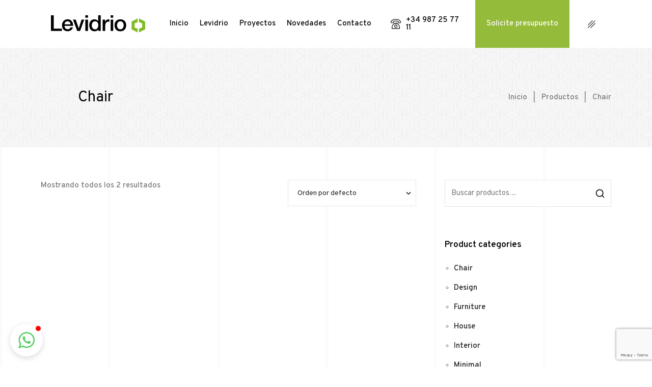

--- FILE ---
content_type: text/html; charset=UTF-8
request_url: https://www.levidrio.com/product-category/chair/
body_size: 23543
content:
<!DOCTYPE html>
<html dir="ltr" lang="es" prefix="og: https://ogp.me/ns#">
<head>
	<meta charset="UTF-8">
	<meta name="viewport" content="width=device-width, initial-scale=1">
	<meta http-equiv="X-UA-Compatible" content="ie=edge">
    <title>Chair - Levidrio</title>

		<!-- All in One SEO 4.5.1.1 - aioseo.com -->
		<meta name="robots" content="max-snippet:-1, max-image-preview:large, max-video-preview:-1" />
		<link rel="canonical" href="https://www.levidrio.com/product-category/chair/" />
		<meta name="generator" content="All in One SEO (AIOSEO) 4.5.1.1" />
		<meta name="google" content="nositelinkssearchbox" />
		<script type="application/ld+json" class="aioseo-schema">
			{"@context":"https:\/\/schema.org","@graph":[{"@type":"BreadcrumbList","@id":"https:\/\/www.levidrio.com\/product-category\/chair\/#breadcrumblist","itemListElement":[{"@type":"ListItem","@id":"https:\/\/www.levidrio.com\/#listItem","position":1,"name":"Hogar","item":"https:\/\/www.levidrio.com\/","nextItem":"https:\/\/www.levidrio.com\/product-category\/chair\/#listItem"},{"@type":"ListItem","@id":"https:\/\/www.levidrio.com\/product-category\/chair\/#listItem","position":2,"name":"Chair","previousItem":"https:\/\/www.levidrio.com\/#listItem"}]},{"@type":"CollectionPage","@id":"https:\/\/www.levidrio.com\/product-category\/chair\/#collectionpage","url":"https:\/\/www.levidrio.com\/product-category\/chair\/","name":"Chair - Levidrio","inLanguage":"es-ES","isPartOf":{"@id":"https:\/\/www.levidrio.com\/#website"},"breadcrumb":{"@id":"https:\/\/www.levidrio.com\/product-category\/chair\/#breadcrumblist"}},{"@type":"Organization","@id":"https:\/\/www.levidrio.com\/#organization","name":"Levidrio","url":"https:\/\/www.levidrio.com\/"},{"@type":"WebSite","@id":"https:\/\/www.levidrio.com\/#website","url":"https:\/\/www.levidrio.com\/","name":"Levidrio","description":"Cerramientos y revestimientos de vidrio, tabiques, puertas correderas y barandillas de vidrio, muebles a medida de vidrio.","inLanguage":"es-ES","publisher":{"@id":"https:\/\/www.levidrio.com\/#organization"}}]}
		</script>
		<!-- All in One SEO -->

<link rel='dns-prefetch' href='//fonts.googleapis.com' />
<link rel="alternate" type="application/rss+xml" title="Levidrio &raquo; Feed" href="https://www.levidrio.com/feed/" />
<link rel="alternate" type="application/rss+xml" title="Levidrio &raquo; Feed de los comentarios" href="https://www.levidrio.com/comments/feed/" />
<link rel="alternate" type="application/rss+xml" title="Levidrio &raquo; Chair Categoría Feed" href="https://www.levidrio.com/product-category/chair/feed/" />
<script>
window._wpemojiSettings = {"baseUrl":"https:\/\/s.w.org\/images\/core\/emoji\/14.0.0\/72x72\/","ext":".png","svgUrl":"https:\/\/s.w.org\/images\/core\/emoji\/14.0.0\/svg\/","svgExt":".svg","source":{"concatemoji":"https:\/\/www.levidrio.com\/wp-includes\/js\/wp-emoji-release.min.js?ver=6.4.1"}};
/*! This file is auto-generated */
!function(i,n){var o,s,e;function c(e){try{var t={supportTests:e,timestamp:(new Date).valueOf()};sessionStorage.setItem(o,JSON.stringify(t))}catch(e){}}function p(e,t,n){e.clearRect(0,0,e.canvas.width,e.canvas.height),e.fillText(t,0,0);var t=new Uint32Array(e.getImageData(0,0,e.canvas.width,e.canvas.height).data),r=(e.clearRect(0,0,e.canvas.width,e.canvas.height),e.fillText(n,0,0),new Uint32Array(e.getImageData(0,0,e.canvas.width,e.canvas.height).data));return t.every(function(e,t){return e===r[t]})}function u(e,t,n){switch(t){case"flag":return n(e,"\ud83c\udff3\ufe0f\u200d\u26a7\ufe0f","\ud83c\udff3\ufe0f\u200b\u26a7\ufe0f")?!1:!n(e,"\ud83c\uddfa\ud83c\uddf3","\ud83c\uddfa\u200b\ud83c\uddf3")&&!n(e,"\ud83c\udff4\udb40\udc67\udb40\udc62\udb40\udc65\udb40\udc6e\udb40\udc67\udb40\udc7f","\ud83c\udff4\u200b\udb40\udc67\u200b\udb40\udc62\u200b\udb40\udc65\u200b\udb40\udc6e\u200b\udb40\udc67\u200b\udb40\udc7f");case"emoji":return!n(e,"\ud83e\udef1\ud83c\udffb\u200d\ud83e\udef2\ud83c\udfff","\ud83e\udef1\ud83c\udffb\u200b\ud83e\udef2\ud83c\udfff")}return!1}function f(e,t,n){var r="undefined"!=typeof WorkerGlobalScope&&self instanceof WorkerGlobalScope?new OffscreenCanvas(300,150):i.createElement("canvas"),a=r.getContext("2d",{willReadFrequently:!0}),o=(a.textBaseline="top",a.font="600 32px Arial",{});return e.forEach(function(e){o[e]=t(a,e,n)}),o}function t(e){var t=i.createElement("script");t.src=e,t.defer=!0,i.head.appendChild(t)}"undefined"!=typeof Promise&&(o="wpEmojiSettingsSupports",s=["flag","emoji"],n.supports={everything:!0,everythingExceptFlag:!0},e=new Promise(function(e){i.addEventListener("DOMContentLoaded",e,{once:!0})}),new Promise(function(t){var n=function(){try{var e=JSON.parse(sessionStorage.getItem(o));if("object"==typeof e&&"number"==typeof e.timestamp&&(new Date).valueOf()<e.timestamp+604800&&"object"==typeof e.supportTests)return e.supportTests}catch(e){}return null}();if(!n){if("undefined"!=typeof Worker&&"undefined"!=typeof OffscreenCanvas&&"undefined"!=typeof URL&&URL.createObjectURL&&"undefined"!=typeof Blob)try{var e="postMessage("+f.toString()+"("+[JSON.stringify(s),u.toString(),p.toString()].join(",")+"));",r=new Blob([e],{type:"text/javascript"}),a=new Worker(URL.createObjectURL(r),{name:"wpTestEmojiSupports"});return void(a.onmessage=function(e){c(n=e.data),a.terminate(),t(n)})}catch(e){}c(n=f(s,u,p))}t(n)}).then(function(e){for(var t in e)n.supports[t]=e[t],n.supports.everything=n.supports.everything&&n.supports[t],"flag"!==t&&(n.supports.everythingExceptFlag=n.supports.everythingExceptFlag&&n.supports[t]);n.supports.everythingExceptFlag=n.supports.everythingExceptFlag&&!n.supports.flag,n.DOMReady=!1,n.readyCallback=function(){n.DOMReady=!0}}).then(function(){return e}).then(function(){var e;n.supports.everything||(n.readyCallback(),(e=n.source||{}).concatemoji?t(e.concatemoji):e.wpemoji&&e.twemoji&&(t(e.twemoji),t(e.wpemoji)))}))}((window,document),window._wpemojiSettings);
</script>
<style id='wp-emoji-styles-inline-css'>

	img.wp-smiley, img.emoji {
		display: inline !important;
		border: none !important;
		box-shadow: none !important;
		height: 1em !important;
		width: 1em !important;
		margin: 0 0.07em !important;
		vertical-align: -0.1em !important;
		background: none !important;
		padding: 0 !important;
	}
</style>
<link rel='stylesheet' id='wp-block-library-css' href='https://www.levidrio.com/wp-includes/css/dist/block-library/style.min.css?ver=6.4.1' media='all' />
<style id='classic-theme-styles-inline-css'>
/*! This file is auto-generated */
.wp-block-button__link{color:#fff;background-color:#32373c;border-radius:9999px;box-shadow:none;text-decoration:none;padding:calc(.667em + 2px) calc(1.333em + 2px);font-size:1.125em}.wp-block-file__button{background:#32373c;color:#fff;text-decoration:none}
</style>
<style id='global-styles-inline-css'>
body{--wp--preset--color--black: #000000;--wp--preset--color--cyan-bluish-gray: #abb8c3;--wp--preset--color--white: #ffffff;--wp--preset--color--pale-pink: #f78da7;--wp--preset--color--vivid-red: #cf2e2e;--wp--preset--color--luminous-vivid-orange: #ff6900;--wp--preset--color--luminous-vivid-amber: #fcb900;--wp--preset--color--light-green-cyan: #7bdcb5;--wp--preset--color--vivid-green-cyan: #00d084;--wp--preset--color--pale-cyan-blue: #8ed1fc;--wp--preset--color--vivid-cyan-blue: #0693e3;--wp--preset--color--vivid-purple: #9b51e0;--wp--preset--gradient--vivid-cyan-blue-to-vivid-purple: linear-gradient(135deg,rgba(6,147,227,1) 0%,rgb(155,81,224) 100%);--wp--preset--gradient--light-green-cyan-to-vivid-green-cyan: linear-gradient(135deg,rgb(122,220,180) 0%,rgb(0,208,130) 100%);--wp--preset--gradient--luminous-vivid-amber-to-luminous-vivid-orange: linear-gradient(135deg,rgba(252,185,0,1) 0%,rgba(255,105,0,1) 100%);--wp--preset--gradient--luminous-vivid-orange-to-vivid-red: linear-gradient(135deg,rgba(255,105,0,1) 0%,rgb(207,46,46) 100%);--wp--preset--gradient--very-light-gray-to-cyan-bluish-gray: linear-gradient(135deg,rgb(238,238,238) 0%,rgb(169,184,195) 100%);--wp--preset--gradient--cool-to-warm-spectrum: linear-gradient(135deg,rgb(74,234,220) 0%,rgb(151,120,209) 20%,rgb(207,42,186) 40%,rgb(238,44,130) 60%,rgb(251,105,98) 80%,rgb(254,248,76) 100%);--wp--preset--gradient--blush-light-purple: linear-gradient(135deg,rgb(255,206,236) 0%,rgb(152,150,240) 100%);--wp--preset--gradient--blush-bordeaux: linear-gradient(135deg,rgb(254,205,165) 0%,rgb(254,45,45) 50%,rgb(107,0,62) 100%);--wp--preset--gradient--luminous-dusk: linear-gradient(135deg,rgb(255,203,112) 0%,rgb(199,81,192) 50%,rgb(65,88,208) 100%);--wp--preset--gradient--pale-ocean: linear-gradient(135deg,rgb(255,245,203) 0%,rgb(182,227,212) 50%,rgb(51,167,181) 100%);--wp--preset--gradient--electric-grass: linear-gradient(135deg,rgb(202,248,128) 0%,rgb(113,206,126) 100%);--wp--preset--gradient--midnight: linear-gradient(135deg,rgb(2,3,129) 0%,rgb(40,116,252) 100%);--wp--preset--font-size--small: 13px;--wp--preset--font-size--medium: 20px;--wp--preset--font-size--large: 36px;--wp--preset--font-size--x-large: 42px;--wp--preset--spacing--20: 0.44rem;--wp--preset--spacing--30: 0.67rem;--wp--preset--spacing--40: 1rem;--wp--preset--spacing--50: 1.5rem;--wp--preset--spacing--60: 2.25rem;--wp--preset--spacing--70: 3.38rem;--wp--preset--spacing--80: 5.06rem;--wp--preset--shadow--natural: 6px 6px 9px rgba(0, 0, 0, 0.2);--wp--preset--shadow--deep: 12px 12px 50px rgba(0, 0, 0, 0.4);--wp--preset--shadow--sharp: 6px 6px 0px rgba(0, 0, 0, 0.2);--wp--preset--shadow--outlined: 6px 6px 0px -3px rgba(255, 255, 255, 1), 6px 6px rgba(0, 0, 0, 1);--wp--preset--shadow--crisp: 6px 6px 0px rgba(0, 0, 0, 1);}:where(.is-layout-flex){gap: 0.5em;}:where(.is-layout-grid){gap: 0.5em;}body .is-layout-flow > .alignleft{float: left;margin-inline-start: 0;margin-inline-end: 2em;}body .is-layout-flow > .alignright{float: right;margin-inline-start: 2em;margin-inline-end: 0;}body .is-layout-flow > .aligncenter{margin-left: auto !important;margin-right: auto !important;}body .is-layout-constrained > .alignleft{float: left;margin-inline-start: 0;margin-inline-end: 2em;}body .is-layout-constrained > .alignright{float: right;margin-inline-start: 2em;margin-inline-end: 0;}body .is-layout-constrained > .aligncenter{margin-left: auto !important;margin-right: auto !important;}body .is-layout-constrained > :where(:not(.alignleft):not(.alignright):not(.alignfull)){max-width: var(--wp--style--global--content-size);margin-left: auto !important;margin-right: auto !important;}body .is-layout-constrained > .alignwide{max-width: var(--wp--style--global--wide-size);}body .is-layout-flex{display: flex;}body .is-layout-flex{flex-wrap: wrap;align-items: center;}body .is-layout-flex > *{margin: 0;}body .is-layout-grid{display: grid;}body .is-layout-grid > *{margin: 0;}:where(.wp-block-columns.is-layout-flex){gap: 2em;}:where(.wp-block-columns.is-layout-grid){gap: 2em;}:where(.wp-block-post-template.is-layout-flex){gap: 1.25em;}:where(.wp-block-post-template.is-layout-grid){gap: 1.25em;}.has-black-color{color: var(--wp--preset--color--black) !important;}.has-cyan-bluish-gray-color{color: var(--wp--preset--color--cyan-bluish-gray) !important;}.has-white-color{color: var(--wp--preset--color--white) !important;}.has-pale-pink-color{color: var(--wp--preset--color--pale-pink) !important;}.has-vivid-red-color{color: var(--wp--preset--color--vivid-red) !important;}.has-luminous-vivid-orange-color{color: var(--wp--preset--color--luminous-vivid-orange) !important;}.has-luminous-vivid-amber-color{color: var(--wp--preset--color--luminous-vivid-amber) !important;}.has-light-green-cyan-color{color: var(--wp--preset--color--light-green-cyan) !important;}.has-vivid-green-cyan-color{color: var(--wp--preset--color--vivid-green-cyan) !important;}.has-pale-cyan-blue-color{color: var(--wp--preset--color--pale-cyan-blue) !important;}.has-vivid-cyan-blue-color{color: var(--wp--preset--color--vivid-cyan-blue) !important;}.has-vivid-purple-color{color: var(--wp--preset--color--vivid-purple) !important;}.has-black-background-color{background-color: var(--wp--preset--color--black) !important;}.has-cyan-bluish-gray-background-color{background-color: var(--wp--preset--color--cyan-bluish-gray) !important;}.has-white-background-color{background-color: var(--wp--preset--color--white) !important;}.has-pale-pink-background-color{background-color: var(--wp--preset--color--pale-pink) !important;}.has-vivid-red-background-color{background-color: var(--wp--preset--color--vivid-red) !important;}.has-luminous-vivid-orange-background-color{background-color: var(--wp--preset--color--luminous-vivid-orange) !important;}.has-luminous-vivid-amber-background-color{background-color: var(--wp--preset--color--luminous-vivid-amber) !important;}.has-light-green-cyan-background-color{background-color: var(--wp--preset--color--light-green-cyan) !important;}.has-vivid-green-cyan-background-color{background-color: var(--wp--preset--color--vivid-green-cyan) !important;}.has-pale-cyan-blue-background-color{background-color: var(--wp--preset--color--pale-cyan-blue) !important;}.has-vivid-cyan-blue-background-color{background-color: var(--wp--preset--color--vivid-cyan-blue) !important;}.has-vivid-purple-background-color{background-color: var(--wp--preset--color--vivid-purple) !important;}.has-black-border-color{border-color: var(--wp--preset--color--black) !important;}.has-cyan-bluish-gray-border-color{border-color: var(--wp--preset--color--cyan-bluish-gray) !important;}.has-white-border-color{border-color: var(--wp--preset--color--white) !important;}.has-pale-pink-border-color{border-color: var(--wp--preset--color--pale-pink) !important;}.has-vivid-red-border-color{border-color: var(--wp--preset--color--vivid-red) !important;}.has-luminous-vivid-orange-border-color{border-color: var(--wp--preset--color--luminous-vivid-orange) !important;}.has-luminous-vivid-amber-border-color{border-color: var(--wp--preset--color--luminous-vivid-amber) !important;}.has-light-green-cyan-border-color{border-color: var(--wp--preset--color--light-green-cyan) !important;}.has-vivid-green-cyan-border-color{border-color: var(--wp--preset--color--vivid-green-cyan) !important;}.has-pale-cyan-blue-border-color{border-color: var(--wp--preset--color--pale-cyan-blue) !important;}.has-vivid-cyan-blue-border-color{border-color: var(--wp--preset--color--vivid-cyan-blue) !important;}.has-vivid-purple-border-color{border-color: var(--wp--preset--color--vivid-purple) !important;}.has-vivid-cyan-blue-to-vivid-purple-gradient-background{background: var(--wp--preset--gradient--vivid-cyan-blue-to-vivid-purple) !important;}.has-light-green-cyan-to-vivid-green-cyan-gradient-background{background: var(--wp--preset--gradient--light-green-cyan-to-vivid-green-cyan) !important;}.has-luminous-vivid-amber-to-luminous-vivid-orange-gradient-background{background: var(--wp--preset--gradient--luminous-vivid-amber-to-luminous-vivid-orange) !important;}.has-luminous-vivid-orange-to-vivid-red-gradient-background{background: var(--wp--preset--gradient--luminous-vivid-orange-to-vivid-red) !important;}.has-very-light-gray-to-cyan-bluish-gray-gradient-background{background: var(--wp--preset--gradient--very-light-gray-to-cyan-bluish-gray) !important;}.has-cool-to-warm-spectrum-gradient-background{background: var(--wp--preset--gradient--cool-to-warm-spectrum) !important;}.has-blush-light-purple-gradient-background{background: var(--wp--preset--gradient--blush-light-purple) !important;}.has-blush-bordeaux-gradient-background{background: var(--wp--preset--gradient--blush-bordeaux) !important;}.has-luminous-dusk-gradient-background{background: var(--wp--preset--gradient--luminous-dusk) !important;}.has-pale-ocean-gradient-background{background: var(--wp--preset--gradient--pale-ocean) !important;}.has-electric-grass-gradient-background{background: var(--wp--preset--gradient--electric-grass) !important;}.has-midnight-gradient-background{background: var(--wp--preset--gradient--midnight) !important;}.has-small-font-size{font-size: var(--wp--preset--font-size--small) !important;}.has-medium-font-size{font-size: var(--wp--preset--font-size--medium) !important;}.has-large-font-size{font-size: var(--wp--preset--font-size--large) !important;}.has-x-large-font-size{font-size: var(--wp--preset--font-size--x-large) !important;}
.wp-block-navigation a:where(:not(.wp-element-button)){color: inherit;}
:where(.wp-block-post-template.is-layout-flex){gap: 1.25em;}:where(.wp-block-post-template.is-layout-grid){gap: 1.25em;}
:where(.wp-block-columns.is-layout-flex){gap: 2em;}:where(.wp-block-columns.is-layout-grid){gap: 2em;}
.wp-block-pullquote{font-size: 1.5em;line-height: 1.6;}
</style>
<link rel='stylesheet' id='contact-form-7-css' href='https://www.levidrio.com/wp-content/plugins/contact-form-7/includes/css/styles.css?ver=5.8.3' media='all' />
<link rel='stylesheet' id='rs-plugin-settings-css' href='https://www.levidrio.com/wp-content/plugins/revslider/public/assets/css/rs6.css?ver=6.3.5' media='all' />
<style id='rs-plugin-settings-inline-css'>
#rs-demo-id {}
</style>
<link rel='stylesheet' id='woocommerce-layout-css' href='https://www.levidrio.com/wp-content/plugins/woocommerce/assets/css/woocommerce-layout.css?ver=8.3.1' media='all' />
<link rel='stylesheet' id='woocommerce-smallscreen-css' href='https://www.levidrio.com/wp-content/plugins/woocommerce/assets/css/woocommerce-smallscreen.css?ver=8.3.1' media='only screen and (max-width: 768px)' />
<link rel='stylesheet' id='woocommerce-general-css' href='https://www.levidrio.com/wp-content/plugins/woocommerce/assets/css/woocommerce.css?ver=8.3.1' media='all' />
<style id='woocommerce-inline-inline-css'>
.woocommerce form .form-row .required { visibility: visible; }
</style>
<link rel='stylesheet' id='grada-style-css' href='https://www.levidrio.com/wp-content/plugins/vara-plugin//assets/css/style.css?ver=1.0.1' media='all' />
<link rel='stylesheet' id='vara-main-style-css' href='https://www.levidrio.com/wp-content/themes/vara/assets/css/vara.css?ver=1.1' media='all' />
<link rel='stylesheet' id='magnific-popup-css' href='https://www.levidrio.com/wp-content/themes/vara/assets/css/magnific-popup.css?ver=1.1' media='all' />
<link rel='stylesheet' id='owl-carousel-css' href='https://www.levidrio.com/wp-content/themes/vara/assets/css/owl.carousel.min.css?ver=1.1' media='all' />
<link rel='stylesheet' id='perfect-scrollbar-css' href='https://www.levidrio.com/wp-content/themes/vara/assets/css/perfect-scrollbar.css?ver=1.1' media='all' />
<link rel='stylesheet' id='select2-css' href='https://www.levidrio.com/wp-content/plugins/woocommerce/assets/css/select2.css?ver=8.3.1' media='all' />
<link rel='stylesheet' id='elegant-icons-css' href='https://www.levidrio.com/wp-content/themes/vara/assets/css/elegant-icons.css?ver=1.1' media='all' />
<link rel='stylesheet' id='material-icons-css' href='//fonts.googleapis.com/icon?family=Material+Icons&#038;ver=6.4.1' media='all' />
<link rel='stylesheet' id='vara-style-css' href='https://www.levidrio.com/wp-content/themes/vara/style.css?ver=6.4.1' media='all' />
<style id='vara-style-inline-css'>
a:not(button):hover,a:not(button).active,.woocommerce .star-rating,.woocommerce .star-rating::before,.breadcrumb-list .breadcrumb-list-item a:hover,.woocommerce .woocommerce-shipping-calculator a,.woocommerce .single-product .gs-product-summary .price,.woocommerce .single-product .gs-product-summary .product_meta > span a,.gs-comments .gs-comments-list .page-numbers.next:hover,.gs-comments .gs-comments-list .page-numbers.prev:hover,.gs-pagination ul.page-numbers li.active a,.gs-post-nav .post-nav-link a:hover .gs-post-nav-title,.gs-blog-post .entry-details-meta .gs-sticky-post,.gs-blog-post .entry-meta-author .author-name a:hover,.gs-site-header.gs-mobile-header-default .mobile-navigation nav ul.menu li.menu-item a:hover,.gs-site-header.gs-mobile-header-default .mobile-navigation nav ul.menu li.menu-item.current_page_ancestor > a,.gs-site-header.gs-mobile-header-default .mobile-navigation nav ul.menu li.menu-item.current_page_item > a,.gs-woo-page .product-holder .entry-details .gs-product-cats a:hover,.gs-site-footer .subfooter-area .subfooter-area-inner .subfooter-social-network ul li a:hover,.woocommerce .cart_totals table td[data-title="Total"] span,.woocommerce-account .woocommerce .woocommerce-MyAccount-navigation ul li a:hover,.gs-gallery-images .gs-gallery-item .gallery-item-title a:hover,.mobile-nav-menu nav ul.menu li.menu-item a:hover,.mobile-nav-menu nav ul.menu li.menu-item.current_page_ancestor > a,.mobile-nav-menu nav ul.menu li.menu-item.current_page_item > a{ color: #95bb3a } .gs-btn.gs-btn-loading,.gs-btn.gs-btn-loading:hover,.gs-btn.gs-btn-accent.gs-btn-loading,.woocommerce table td.product-remove a:hover,.gs-close-btn svg:hover,.woocommerce .single-product .woocommerce-tabs ul.tabs li a:hover,.woocommerce .single-product .woocommerce-tabs ul.tabs li.active a{ color: #95bb3a !important} .elementor-button,mark,.gs-btn.gs-btn-accent,.scrollto-top.gotop-dark,.tagcloud a:hover,ul.menu.site-header-menu li.menu-item > a:after,ul.menu.site-header-menu li.menu-item.menu-item-has-children > ul.sub-menu li.menu-item a:after,.gs-filters ul li a:after,.gs-filters ul li a.active:after,.gs-progress-bar .gs-progress-bar-wrapper .gs-progress-bar-fill span,.gs-pagination ul.page-numbers li a.current, .gs-pagination ul.page-numbers li span.current,.gs-pagination.gs-pagination-pages .gs-pagination-pages__numbers .post-page-numbers.current,.header-shopping-cart .header-shopping-cart-icon span,.menu-navigation-regular ul li.menu-item.menu-item-has-children > ul.sub-menu li.menu-item a:after,.menu-navigation-regular ul li.menu-item > a:after,.menu-navigation-vertical ul li a:after{ background-color: #95bb3a } ::-moz-selection{ background-color: #95bb3a } ::selection{ background-color: #95bb3a } .woocommerce .single-product .woocommerce-tabs .woocommerce-Tabs-panel .woocommerce-Reviews #review_form_wrapper .comment-form .form-submit input{ background-color: #95bb3a !important} .gs-subscribe input[type="email"]:focus,.gs-btn.gs-btn-accent,.woocommerce .blockUI.blockOverlay::before,.woocommerce .loader::before,.woocommerce .single-product .woocommerce-tabs ul.tabs li a:hover,.woocommerce .single-product .woocommerce-tabs ul.tabs li.active a{ border-color: #95bb3a } .select2.select2-container.select2-container--default.select2-container--open .select2-selection--multiple,.woocommerce .single-product .woocommerce-tabs .woocommerce-Tabs-panel .woocommerce-Reviews #review_form_wrapper .comment-form .form-submit input{ border-color: #95bb3a !important}
</style>
<link rel='stylesheet' id='elementor-icons-ekiticons-css' href='https://www.levidrio.com/wp-content/plugins/elementskit-lite/modules/elementskit-icon-pack/assets/css/ekiticons.css?ver=3.0.2' media='all' />
<link rel='stylesheet' id='ekit-widget-styles-css' href='https://www.levidrio.com/wp-content/plugins/elementskit-lite/widgets/init/assets/css/widget-styles.css?ver=3.0.2' media='all' />
<link rel='stylesheet' id='ekit-responsive-css' href='https://www.levidrio.com/wp-content/plugins/elementskit-lite/widgets/init/assets/css/responsive.css?ver=3.0.2' media='all' />
<link rel='stylesheet' id='google-font-overpass-css' href='//fonts.googleapis.com/css?family=Overpass%3A300%2C300i%2C400%2C400i%2C500%2C600%2C700&#038;ver=1.0.0' media='all' />
<script src="https://www.levidrio.com/wp-includes/js/jquery/jquery.min.js?ver=3.7.1" id="jquery-core-js"></script>
<script src="https://www.levidrio.com/wp-includes/js/jquery/jquery-migrate.min.js?ver=3.4.1" id="jquery-migrate-js"></script>
<script src="https://www.levidrio.com/wp-content/plugins/revslider/public/assets/js/rbtools.min.js?ver=6.3.5" id="tp-tools-js"></script>
<script src="https://www.levidrio.com/wp-content/plugins/revslider/public/assets/js/rs6.min.js?ver=6.3.5" id="revmin-js"></script>
<script src="https://www.levidrio.com/wp-content/plugins/woocommerce/assets/js/jquery-blockui/jquery.blockUI.min.js?ver=2.7.0-wc.8.3.1" id="jquery-blockui-js" defer data-wp-strategy="defer"></script>
<script id="wc-add-to-cart-js-extra">
var wc_add_to_cart_params = {"ajax_url":"\/wp-admin\/admin-ajax.php","wc_ajax_url":"\/?wc-ajax=%%endpoint%%","i18n_view_cart":"Ver carrito","cart_url":"https:\/\/www.levidrio.com\/cart\/","is_cart":"","cart_redirect_after_add":"no"};
</script>
<script src="https://www.levidrio.com/wp-content/plugins/woocommerce/assets/js/frontend/add-to-cart.min.js?ver=8.3.1" id="wc-add-to-cart-js" defer data-wp-strategy="defer"></script>
<script src="https://www.levidrio.com/wp-content/plugins/woocommerce/assets/js/js-cookie/js.cookie.min.js?ver=2.1.4-wc.8.3.1" id="js-cookie-js" defer data-wp-strategy="defer"></script>
<script id="woocommerce-js-extra">
var woocommerce_params = {"ajax_url":"\/wp-admin\/admin-ajax.php","wc_ajax_url":"\/?wc-ajax=%%endpoint%%"};
</script>
<script src="https://www.levidrio.com/wp-content/plugins/woocommerce/assets/js/frontend/woocommerce.min.js?ver=8.3.1" id="woocommerce-js" defer data-wp-strategy="defer"></script>
<script src="https://www.levidrio.com/wp-content/plugins/woocommerce/assets/js/select2/select2.full.min.js?ver=4.0.3-wc.8.3.1" id="select2-js" defer data-wp-strategy="defer"></script>
<link rel="https://api.w.org/" href="https://www.levidrio.com/wp-json/" /><link rel="alternate" type="application/json" href="https://www.levidrio.com/wp-json/wp/v2/product_cat/35" /><link rel="EditURI" type="application/rsd+xml" title="RSD" href="https://www.levidrio.com/xmlrpc.php?rsd" />
<meta name="generator" content="WordPress 6.4.1" />
<meta name="generator" content="WooCommerce 8.3.1" />
	<noscript><style>.woocommerce-product-gallery{ opacity: 1 !important; }</style></noscript>
	<meta name="generator" content="Elementor 3.17.3; features: e_dom_optimization, e_optimized_assets_loading, additional_custom_breakpoints; settings: css_print_method-external, google_font-enabled, font_display-auto">
<meta name="generator" content="Powered by Slider Revolution 6.3.5 - responsive, Mobile-Friendly Slider Plugin for WordPress with comfortable drag and drop interface." />
<link rel="icon" href="https://www.levidrio.com/wp-content/uploads/2021/01/icono.png" sizes="32x32" />
<link rel="icon" href="https://www.levidrio.com/wp-content/uploads/2021/01/icono.png" sizes="192x192" />
<link rel="apple-touch-icon" href="https://www.levidrio.com/wp-content/uploads/2021/01/icono.png" />
<meta name="msapplication-TileImage" content="https://www.levidrio.com/wp-content/uploads/2021/01/icono.png" />
<script type="text/javascript">function setREVStartSize(e){
			//window.requestAnimationFrame(function() {				 
				window.RSIW = window.RSIW===undefined ? window.innerWidth : window.RSIW;	
				window.RSIH = window.RSIH===undefined ? window.innerHeight : window.RSIH;	
				try {								
					var pw = document.getElementById(e.c).parentNode.offsetWidth,
						newh;
					pw = pw===0 || isNaN(pw) ? window.RSIW : pw;
					e.tabw = e.tabw===undefined ? 0 : parseInt(e.tabw);
					e.thumbw = e.thumbw===undefined ? 0 : parseInt(e.thumbw);
					e.tabh = e.tabh===undefined ? 0 : parseInt(e.tabh);
					e.thumbh = e.thumbh===undefined ? 0 : parseInt(e.thumbh);
					e.tabhide = e.tabhide===undefined ? 0 : parseInt(e.tabhide);
					e.thumbhide = e.thumbhide===undefined ? 0 : parseInt(e.thumbhide);
					e.mh = e.mh===undefined || e.mh=="" || e.mh==="auto" ? 0 : parseInt(e.mh,0);		
					if(e.layout==="fullscreen" || e.l==="fullscreen") 						
						newh = Math.max(e.mh,window.RSIH);					
					else{					
						e.gw = Array.isArray(e.gw) ? e.gw : [e.gw];
						for (var i in e.rl) if (e.gw[i]===undefined || e.gw[i]===0) e.gw[i] = e.gw[i-1];					
						e.gh = e.el===undefined || e.el==="" || (Array.isArray(e.el) && e.el.length==0)? e.gh : e.el;
						e.gh = Array.isArray(e.gh) ? e.gh : [e.gh];
						for (var i in e.rl) if (e.gh[i]===undefined || e.gh[i]===0) e.gh[i] = e.gh[i-1];
											
						var nl = new Array(e.rl.length),
							ix = 0,						
							sl;					
						e.tabw = e.tabhide>=pw ? 0 : e.tabw;
						e.thumbw = e.thumbhide>=pw ? 0 : e.thumbw;
						e.tabh = e.tabhide>=pw ? 0 : e.tabh;
						e.thumbh = e.thumbhide>=pw ? 0 : e.thumbh;					
						for (var i in e.rl) nl[i] = e.rl[i]<window.RSIW ? 0 : e.rl[i];
						sl = nl[0];									
						for (var i in nl) if (sl>nl[i] && nl[i]>0) { sl = nl[i]; ix=i;}															
						var m = pw>(e.gw[ix]+e.tabw+e.thumbw) ? 1 : (pw-(e.tabw+e.thumbw)) / (e.gw[ix]);					
						newh =  (e.gh[ix] * m) + (e.tabh + e.thumbh);
					}				
					if(window.rs_init_css===undefined) window.rs_init_css = document.head.appendChild(document.createElement("style"));					
					document.getElementById(e.c).height = newh+"px";
					window.rs_init_css.innerHTML += "#"+e.c+"_wrapper { height: "+newh+"px }";				
				} catch(e){
					console.log("Failure at Presize of Slider:" + e)
				}					   
			//});
		  };</script>
		<style id="wp-custom-css">
			.gs-page-title{font-size:60px;}


#wpcf7-f3205-p13-o1 .col-sm-12{padding:0px;padding-bottom:15px;}

#wpcf7-f3205-p13-o1 input[type=submit]{width:200px;text-transform:capitalize;}

.gs-scroll-link svg circle:nth-child(2) {
    stroke-dasharray: 150;
    stroke-dashoffset: 150;
    -webkit-transition: all 1.5s cubic-bezier(.45,0,.14,1.03);
    -o-transition: all 1.5s cubic-bezier(.45,0,.14,1.03);
    transition: all 1.5s cubic-bezier(.45,0,.14,1.03);
    -webkit-transform: rotate(-200deg);
    -ms-transform: rotate(-200deg);
    transform: rotate(-200deg);
    -webkit-transform-origin: 71% 50%;
    -ms-transform-origin: 71% 50%;
    transform-origin: 71% 50%
}
.gs-breadcrumb .gs-breadcrumb-wrapper .gs-breadcrumb-title {
    margin-bottom: 0;
    margin-left: 73px;
}

.gs-breadcrumb{    background-attachment: fixed;    background-image: url(https://levidrio.com/wp-content/uploads/2021/01/pattern_logo_levidrio_3.svg);
    background-position: center center;
    background-repeat: repeat;
    background-size: 3% auto;}

.menu-navigation-regular ul li.menu-item{margin-right:12px;}
.gs-filters h4{font-family:'Overpass';font-weight:bold;font-size:20px;}
.page-id-1118 #breadcrumbs{display:none;}

.gs-scroll-link:hover svg circle:nth-child(2) {
    stroke-dashoffset: 0;
    -webkit-transform: rotate(55deg);
    -ms-transform: rotate(55deg);
    transform: rotate(55deg);
    -webkit-transition: 1.2s cubic-bezier(.38,.67,.76,.66);
    -o-transition: 1.2s cubic-bezier(.38,.67,.76,.66);
    transition: 1.2s cubic-bezier(.38,.67,.76,.66)
}



.menu-navigation-regular ul li.menu-item{margin-right:18px;}
.elementor-column-gap-wider>.elementor-row>.elementor-element-88d2ffd>.elementor-element-populated{padding:0px !important;}
.elementor-column-gap-wider>.elementor-row>.elementor-element-f3c5c85>.elementor-element-populated{padding-left:0px;padding-right:0px;}











.gs-subscribe-light input[type='email']{color:#000 !important;border-color:#7a7a7a !important;}
.gs-subscribe-light input[type='email']::placeholder{color:#000 !important;}
.gs-subscribe button{background:#95bb3a !important;border-color:#95bb3a !important;}
.owl-carousel .owl-dots button span{background:#000 !important;}
.owl-carousel .owl-dots button.active span, .owl-carousel .owl-dots button:hover span{background:#95bb3a !important;}


.gs-pagination ul.page-numbers li a.current, .gs-pagination ul.page-numbers li span.current{background:#95bb3a !important;}

.single-post .gs-content-wrapper,.single-portfolio .gs-content-wrapper{margin-top:140px;}

.scrollto-top.gotop-dark{background:#95bb3a}

#wpcf7-f2207-p13-o1 input{height:35px;line-height:35px;}
#wpcf7-f2207-p13-o1 input[type=text]{height:35px;width:100%;}

#wpcf7-f2207-p13-o1 input[type=submit]{font-family:'Overpass';text-transform:capitalize;font-size:15px;font-weight:normal;padding:0px 80px;}

#wpcf7-f2207-p13-o1 label{width:100%;}
.ekit-btn-wraper a:hover{color:#95bb3a !important;}


.page-id-479 #breadcrumbs{display:none !important;}



.gs-vertical-lines .gs-vertical-line {
    display: block;
    float: left;
    height: 100%;
    border-left: 4px double #f4f4f4 !important;
    -webkit-box-sizing: border-box;
    box-sizing: border-box;
    width: 16.666%;
}

input[type=text],input[type=email], textarea{font-size:15px !important;color:#7a7a7a !important;font-family:'Overpass' !important;font-weight:400 !important;}













@media (max-width:1281px) { /* hi-res laptops and desktops */ }
@media (max-width:1025px) { 
	.mobile-nav-menu nav ul.menu li.menu-item.current_page_ancestor > a, .mobile-nav-menu nav ul.menu li.menu-item.current_page_item > a,.mobile-nav-menu nav ul.menu li.menu-item a:hover,a:not(button):hover, a:not(button).active{color:#95bb3a !important;}
	
	/* big landscape tablets, laptops, and desktops */ 

	.gs-breadcrumb{background-size:3.5em auto !important;}

}

@media (max-width:961px)  {




}


@media (max-width:767px)  { 
	
	.gs-breadcrumb{background-size:3.5em auto !important;}
	
	
}


@media (max-width:641px)  { 
	
	.gs-post-nav .col-6{width:33% !important;max-width:33% !important;flex:0 0 20%;}
	.gs-post-nav .col-3{width:40% !important;max-width:40% !important;flex:0 0 40%;}
	
	/* portrait tablets, portrait iPad, landscape e-readers, landscape 800x480 or 854x480 phones */ }

@media (max-width:481px)  { 

	.gallery-item{margin-top:30px !important;}
.elementor-13 .elementor-element.elementor-element-47b4bcf > .elementor-element-populated,.elementor-column-gap-wider>.elementor-row>.elementor-column>.elementor-element-populated,.elementor-13 .elementor-element.elementor-element-641570e > .elementor-widget-container,.elementor-13 .elementor-element.elementor-element-87c9bb0 > .elementor-element-populated,.elementor-column-gap-default>.elementor-row>.elementor-column>.elementor-element-populated{padding:20px !important;}
	
	.gs-filters ul li{display:block !important;width:50% !important;}

.elementor-13 .elementor-element.elementor-element-a90f5bb > .elementor-widget-container{margin:0 !important;}

	.elementor-2240 .elementor-element.elementor-element-b4ba0dd .elementor-heading-title{font-size:52px;}
}

#gallery-1 .gallery-item:first-of-type{display:none !important;}


		</style>
		<style id="kirki-inline-styles"></style>
<!-- Global site tag (gtag.js) - Google Analytics -->
<script async src="https://www.googletagmanager.com/gtag/js?id=G-DLJRXLBJLF"></script>
<script>
  window.dataLayer = window.dataLayer || [];
  function gtag(){dataLayer.push(arguments);}
  gtag('js', new Date());

  gtag('config', 'G-DLJRXLBJLF');
</script>

</head>
<body data-rsssl=1 class="archive tax-product_cat term-chair term-35 theme-vara woocommerce woocommerce-page woocommerce-no-js elementor-default elementor-kit-2100">

    
    
	<div class="site-content">

                    <div class="gs-template-header-wrapper">
		        
                <div class="gs-template-header">
			        <style>.elementor-1982 .elementor-element.elementor-element-92bf441 > .elementor-container{min-height:100px;}.elementor-1982 .elementor-element.elementor-element-92bf441{padding:0px 15px 0px 15px;z-index:99;}.elementor-1982 .elementor-element.elementor-element-e81ea5b .gs-logo{justify-content:flex-start !important;-webkit-box-pack:start !important;-ms-flex-pack:start !important;}.elementor-1982 .elementor-element.elementor-element-e81ea5b .gs-logo img{width:200px;}.elementor-1982 .elementor-element.elementor-element-e81ea5b > .elementor-widget-container{margin:0px 0px 0px 0px;}.elementor-1982 .elementor-element.elementor-element-e81ea5b{width:auto;max-width:auto;align-self:center;}.elementor-1982 .elementor-element.elementor-element-f435169 nav > ul:not(.sub-menu){text-align:left;}.elementor-1982 .elementor-element.elementor-element-f435169 .widget-mobile-nav-btn-holder{justify-content:flex-start !important;-webkit-box-pack:start !important;-ms-flex-pack:start !important;}.elementor-1982 .elementor-element.elementor-element-f435169 nav > ul > li > a{font-family:"Overpass", Sans-serif;}.elementor-1982 .elementor-element.elementor-element-4308d79:not(.elementor-motion-effects-element-type-background), .elementor-1982 .elementor-element.elementor-element-4308d79 > .elementor-motion-effects-container > .elementor-motion-effects-layer{background-color:#FFFFFF;}.elementor-1982 .elementor-element.elementor-element-4308d79{transition:background 0.3s, border 0.3s, border-radius 0.3s, box-shadow 0.3s;margin-top:0px;margin-bottom:0px;padding:0px 0px 0px 0px;z-index:100;}.elementor-1982 .elementor-element.elementor-element-4308d79 > .elementor-background-overlay{transition:background 0.3s, border-radius 0.3s, opacity 0.3s;}.elementor-1982 .elementor-element.elementor-element-db53311 > .elementor-container > .elementor-column > .elementor-widget-wrap{align-content:center;align-items:center;}.elementor-1982 .elementor-element.elementor-element-db53311:not(.elementor-motion-effects-element-type-background), .elementor-1982 .elementor-element.elementor-element-db53311 > .elementor-motion-effects-container > .elementor-motion-effects-layer{background-color:#FFFFFF;}.elementor-1982 .elementor-element.elementor-element-db53311{transition:background 0.3s, border 0.3s, border-radius 0.3s, box-shadow 0.3s;margin-top:0px;margin-bottom:0px;}.elementor-1982 .elementor-element.elementor-element-db53311 > .elementor-background-overlay{transition:background 0.3s, border-radius 0.3s, opacity 0.3s;}.elementor-1982 .elementor-element.elementor-element-f3c5c85.elementor-column > .elementor-widget-wrap{justify-content:flex-start;}.elementor-1982 .elementor-element.elementor-element-ca289da .gs-logo{justify-content:flex-start !important;-webkit-box-pack:start !important;-ms-flex-pack:start !important;}.elementor-1982 .elementor-element.elementor-element-ca289da .gs-logo img{width:200px;}.elementor-1982 .elementor-element.elementor-element-ca289da > .elementor-widget-container{margin:0px 0px 0px 0px;}.elementor-1982 .elementor-element.elementor-element-ca289da{width:auto;max-width:auto;align-self:center;}.elementor-1982 .elementor-element.elementor-element-88d2ffd.elementor-column > .elementor-widget-wrap{justify-content:center;}.elementor-1982 .elementor-element.elementor-element-88d2ffd > .elementor-element-populated{padding:0px 0px 0px 0px;}.elementor-1982 .elementor-element.elementor-element-3615c22 nav > ul:not(.sub-menu){text-align:center;}.elementor-1982 .elementor-element.elementor-element-3615c22 > .elementor-widget-container{padding:0px 0px 0px 0px;}.elementor-1982 .elementor-element.elementor-element-3615c22{width:auto;max-width:auto;align-self:center;}.elementor-1982 .elementor-element.elementor-element-4244297.elementor-column > .elementor-widget-wrap{justify-content:flex-end;}.elementor-1982 .elementor-element.elementor-element-4244297 > .elementor-element-populated{padding:20px 20px 20px 20px;}.elementor-1982 .elementor-element.elementor-element-e0b7483 .elementor-icon-list-icon i{color:#000000;transition:color 0.3s;}.elementor-1982 .elementor-element.elementor-element-e0b7483 .elementor-icon-list-icon svg{fill:#000000;transition:fill 0.3s;}.elementor-1982 .elementor-element.elementor-element-e0b7483{--e-icon-list-icon-size:20px;--e-icon-list-icon-align:left;--e-icon-list-icon-margin:0 calc(var(--e-icon-list-icon-size, 1em) * 0.25) 0 0;--icon-vertical-offset:0px;}.elementor-1982 .elementor-element.elementor-element-e0b7483 .elementor-icon-list-item > .elementor-icon-list-text, .elementor-1982 .elementor-element.elementor-element-e0b7483 .elementor-icon-list-item > a{font-family:"Overpass", Sans-serif;font-size:15px;line-height:1em;}.elementor-1982 .elementor-element.elementor-element-e0b7483 .elementor-icon-list-text{color:#000000;transition:color 0.3s;}.elementor-1982 .elementor-element.elementor-element-a6fce9e.elementor-column > .elementor-widget-wrap{justify-content:flex-end;}.elementor-1982 .elementor-element.elementor-element-a6fce9e:not(.elementor-motion-effects-element-type-background) > .elementor-widget-wrap, .elementor-1982 .elementor-element.elementor-element-a6fce9e > .elementor-widget-wrap > .elementor-motion-effects-container > .elementor-motion-effects-layer{background-color:#95BB3A;}.elementor-1982 .elementor-element.elementor-element-a6fce9e > .elementor-element-populated{transition:background 0.3s, border 0.3s, border-radius 0.3s, box-shadow 0.3s;padding:20px 20px 20px 20px;}.elementor-1982 .elementor-element.elementor-element-a6fce9e > .elementor-element-populated > .elementor-background-overlay{transition:background 0.3s, border-radius 0.3s, opacity 0.3s;}.elementor-1982 .elementor-element.elementor-element-1790a7b{text-align:center;color:#FFFFFF;font-family:"Overpass", Sans-serif;font-size:15px;}.elementor-1982 .elementor-element.elementor-element-7bfac9f.elementor-column > .elementor-widget-wrap{justify-content:flex-end;}.elementor-1982 .elementor-element.elementor-element-7bfac9f > .elementor-element-populated{padding:0px 0px 0px 0px;}.elementor-1982 .elementor-element.elementor-element-66b2808 .ekit-btn-wraper{text-align:center;}.elementor-1982 .elementor-element.elementor-element-66b2808 .elementskit-btn{font-size:15px;color:#000000;background-color:#FFFFFF;border-style:none;}.elementor-1982 .elementor-element.elementor-element-66b2808 .elementskit-btn svg path{stroke:#000000;fill:#000000;}.elementor-1982 .elementor-element.elementor-element-66b2808 .elementskit-btn:hover{color:#ffffff;}.elementor-1982 .elementor-element.elementor-element-66b2808 .elementskit-btn:hover svg path{stroke:#ffffff;fill:#ffffff;}.elementor-1982 .elementor-element.elementor-element-66b2808 .elementskit-btn > i, .elementor-1982 .elementor-element.elementor-element-66b2808 .elementskit-btn > svg{margin-right:5px;}.rtl .elementor-1982 .elementor-element.elementor-element-66b2808 .elementskit-btn > i, .rtl .elementor-1982 .elementor-element.elementor-element-66b2808 .elementskit-btn > svg{margin-left:5px;margin-right:0;}@media(min-width:768px){.elementor-1982 .elementor-element.elementor-element-f3c5c85{width:21.489%;}.elementor-1982 .elementor-element.elementor-element-88d2ffd{width:37.892%;}.elementor-1982 .elementor-element.elementor-element-4244297{width:16.317%;}.elementor-1982 .elementor-element.elementor-element-a6fce9e{width:16.232%;}.elementor-1982 .elementor-element.elementor-element-7bfac9f{width:8.052%;}}@media(max-width:1024px){.elementor-1982 .elementor-element.elementor-element-f435169 nav > ul:not(.sub-menu){text-align:right;}.elementor-1982 .elementor-element.elementor-element-f435169 .widget-mobile-nav-btn-holder{justify-content:flex-end !important;-webkit-box-pack:end !important;-ms-flex-pack:end !important;}.elementor-1982 .elementor-element.elementor-element-f435169 nav > ul > li > a{font-size:18px;}}@media(max-width:767px){.elementor-1982 .elementor-element.elementor-element-3d55f22{width:50%;}.elementor-1982 .elementor-element.elementor-element-0725360{width:50%;}.elementor-1982 .elementor-element.elementor-element-0725360.elementor-column > .elementor-widget-wrap{justify-content:flex-end;}.elementor-1982 .elementor-element.elementor-element-f435169 nav > ul:not(.sub-menu){text-align:right;}.elementor-1982 .elementor-element.elementor-element-f435169 .widget-mobile-nav-btn-holder{justify-content:flex-end !important;-webkit-box-pack:end !important;-ms-flex-pack:end !important;}.elementor-1982 .elementor-element.elementor-element-f435169 nav > ul > li > a{font-size:16px;}}</style>		<div data-elementor-type="header" data-elementor-id="1982" class="elementor elementor-1982" data-elementor-post-type="elementor_library">
								<section class="elementor-section elementor-top-section elementor-element elementor-element-92bf441 elementor-section-height-min-height elementor-hidden-desktop elementor-section-boxed elementor-section-height-default elementor-section-items-middle gs-locked-section-no" data-id="92bf441" data-element_type="section">
						<div class="elementor-container elementor-column-gap-wider">
					<div class="elementor-column elementor-col-50 elementor-top-column elementor-element elementor-element-3d55f22" data-id="3d55f22" data-element_type="column">
			<div class="elementor-widget-wrap elementor-element-populated">
								<div class="elementor-element elementor-element-e81ea5b elementor-widget__width-auto elementor-widget elementor-widget-grada-site-logo" data-id="e81ea5b" data-element_type="widget" data-widget_type="grada-site-logo.default">
				<div class="elementor-widget-container">
			<div class="gs-logo d-flex justify-content-center"><a href=https://www.levidrio.com/ target="_self" ><img width="395" height="74" src="https://www.levidrio.com/wp-content/uploads/2020/08/logo-levidrio.png" class="attachment-full size-full" alt="" decoding="async" srcset="https://www.levidrio.com/wp-content/uploads/2020/08/logo-levidrio.png 395w, https://www.levidrio.com/wp-content/uploads/2020/08/logo-levidrio-300x56.png 300w" sizes="(max-width: 395px) 100vw, 395px" /></a></div>		</div>
				</div>
					</div>
		</div>
				<div class="elementor-column elementor-col-50 elementor-top-column elementor-element elementor-element-0725360" data-id="0725360" data-element_type="column">
			<div class="elementor-widget-wrap elementor-element-populated">
								<div class="elementor-element elementor-element-f435169 nav-menu-view-tablet navigation-menu-active-no nav-menu-view-yes navigation-menu-full-width elementor-widget elementor-widget-grada-nav-menu" data-id="f435169" data-element_type="widget" data-widget_type="grada-nav-menu.default">
				<div class="elementor-widget-container">
			<nav id="f435169" class="widget-navigation-menu-wrapper menu-navigation-vertical"><ul id="menu-men-ppal" class="menu"><li id="menu-item-2269" class="menu-item menu-item-type-post_type menu-item-object-page menu-item-home megamenu-2-col menu-item-2269"><a href="https://www.levidrio.com/">Inicio</a></li>
<li id="menu-item-2791" class="menu-item menu-item-type-post_type menu-item-object-page megamenu-2-col menu-item-2791"><a href="https://www.levidrio.com/levidrio/">Levidrio</a></li>
<li id="menu-item-2296" class="menu-item menu-item-type-post_type menu-item-object-page megamenu-2-col menu-item-2296"><a href="https://www.levidrio.com/proyectos/">Proyectos</a></li>
<li id="menu-item-2304" class="menu-item menu-item-type-post_type menu-item-object-page megamenu-2-col menu-item-2304"><a href="https://www.levidrio.com/novedades/">Novedades</a></li>
<li id="menu-item-2270" class="menu-item menu-item-type-post_type menu-item-object-page megamenu-2-col menu-item-2270"><a href="https://www.levidrio.com/contacto/">Contacto</a></li>
</ul></nav>		<div class="widget-mobile-nav-menu-wrapper">
			<div class="widget-mobile-nav-btn-holder d-flex justify-content-center">
				<a href="#" class="widget-mobile-nav-btn d-inline-flex">
                    <span class="burger-icon">
                        <span></span>
                        <span></span>
                        <span></span>
                    </span>
				</a>
			</div>
			<div class="mobile-nav-menu">
				<nav class="mobile-navigation"><ul id="menu-men-ppal-1" class="menu"><li class="menu-item menu-item-type-post_type menu-item-object-page menu-item-home megamenu-2-col menu-item-2269"><a href="https://www.levidrio.com/">Inicio</a></li>
<li class="menu-item menu-item-type-post_type menu-item-object-page megamenu-2-col menu-item-2791"><a href="https://www.levidrio.com/levidrio/">Levidrio</a></li>
<li class="menu-item menu-item-type-post_type menu-item-object-page megamenu-2-col menu-item-2296"><a href="https://www.levidrio.com/proyectos/">Proyectos</a></li>
<li class="menu-item menu-item-type-post_type menu-item-object-page megamenu-2-col menu-item-2304"><a href="https://www.levidrio.com/novedades/">Novedades</a></li>
<li class="menu-item menu-item-type-post_type menu-item-object-page megamenu-2-col menu-item-2270"><a href="https://www.levidrio.com/contacto/">Contacto</a></li>
</ul></nav>			</div>
		</div>
				</div>
				</div>
					</div>
		</div>
							</div>
		</section>
				<section class="elementor-section elementor-top-section elementor-element elementor-element-4308d79 elementor-hidden-tablet elementor-hidden-phone elementor-section-full_width elementor-section-height-default elementor-section-height-default" data-id="4308d79" data-element_type="section" data-settings="{&quot;background_background&quot;:&quot;classic&quot;}">
						<div class="elementor-container elementor-column-gap-no">
					<div class="elementor-column elementor-col-100 elementor-top-column elementor-element elementor-element-10fc7d5" data-id="10fc7d5" data-element_type="column">
			<div class="elementor-widget-wrap elementor-element-populated">
								<section class="elementor-section elementor-inner-section elementor-element elementor-element-db53311 elementor-section-content-middle elementor-section-boxed elementor-section-height-default elementor-section-height-default elementor-invisible" data-id="db53311" data-element_type="section" data-settings="{&quot;background_background&quot;:&quot;classic&quot;,&quot;sticky&quot;:&quot;top&quot;,&quot;animation&quot;:&quot;fadeIn&quot;,&quot;sticky_on&quot;:[&quot;desktop&quot;,&quot;tablet&quot;,&quot;mobile&quot;],&quot;sticky_offset&quot;:0,&quot;sticky_effects_offset&quot;:0}">
						<div class="elementor-container elementor-column-gap-wider">
					<div class="elementor-column elementor-col-20 elementor-inner-column elementor-element elementor-element-f3c5c85" data-id="f3c5c85" data-element_type="column">
			<div class="elementor-widget-wrap elementor-element-populated">
								<div class="elementor-element elementor-element-ca289da elementor-widget__width-auto elementor-widget elementor-widget-grada-site-logo" data-id="ca289da" data-element_type="widget" data-widget_type="grada-site-logo.default">
				<div class="elementor-widget-container">
			<div class="gs-logo d-flex justify-content-center"><a href=https://www.levidrio.com/ target="_self" ><img width="1" height="1" src="https://www.levidrio.com/wp-content/uploads/2021/01/logo_levidrio_lateral_3.svg" class="attachment-full size-full" alt="" decoding="async" /></a></div>		</div>
				</div>
					</div>
		</div>
				<div class="elementor-column elementor-col-20 elementor-inner-column elementor-element elementor-element-88d2ffd" data-id="88d2ffd" data-element_type="column">
			<div class="elementor-widget-wrap elementor-element-populated">
								<div class="elementor-element elementor-element-3615c22 elementor-widget__width-auto navigation-menu-active-no elementor-widget elementor-widget-grada-nav-menu" data-id="3615c22" data-element_type="widget" data-widget_type="grada-nav-menu.default">
				<div class="elementor-widget-container">
			<nav id="3615c22" class="widget-navigation-menu-wrapper menu-navigation-regular"><ul id="menu-men-ppal-2" class="menu"><li class="menu-item menu-item-type-post_type menu-item-object-page menu-item-home megamenu-2-col menu-item-2269"><a href="https://www.levidrio.com/">Inicio</a></li>
<li class="menu-item menu-item-type-post_type menu-item-object-page megamenu-2-col menu-item-2791"><a href="https://www.levidrio.com/levidrio/">Levidrio</a></li>
<li class="menu-item menu-item-type-post_type menu-item-object-page megamenu-2-col menu-item-2296"><a href="https://www.levidrio.com/proyectos/">Proyectos</a></li>
<li class="menu-item menu-item-type-post_type menu-item-object-page megamenu-2-col menu-item-2304"><a href="https://www.levidrio.com/novedades/">Novedades</a></li>
<li class="menu-item menu-item-type-post_type menu-item-object-page megamenu-2-col menu-item-2270"><a href="https://www.levidrio.com/contacto/">Contacto</a></li>
</ul></nav>		<div class="widget-mobile-nav-menu-wrapper">
			<div class="widget-mobile-nav-btn-holder d-flex justify-content-center">
				<a href="#" class="widget-mobile-nav-btn d-inline-flex">
                    <span class="burger-icon">
                        <span></span>
                        <span></span>
                        <span></span>
                    </span>
				</a>
			</div>
			<div class="mobile-nav-menu">
				<nav class="mobile-navigation"><ul id="menu-men-ppal-3" class="menu"><li class="menu-item menu-item-type-post_type menu-item-object-page menu-item-home megamenu-2-col menu-item-2269"><a href="https://www.levidrio.com/">Inicio</a></li>
<li class="menu-item menu-item-type-post_type menu-item-object-page megamenu-2-col menu-item-2791"><a href="https://www.levidrio.com/levidrio/">Levidrio</a></li>
<li class="menu-item menu-item-type-post_type menu-item-object-page megamenu-2-col menu-item-2296"><a href="https://www.levidrio.com/proyectos/">Proyectos</a></li>
<li class="menu-item menu-item-type-post_type menu-item-object-page megamenu-2-col menu-item-2304"><a href="https://www.levidrio.com/novedades/">Novedades</a></li>
<li class="menu-item menu-item-type-post_type menu-item-object-page megamenu-2-col menu-item-2270"><a href="https://www.levidrio.com/contacto/">Contacto</a></li>
</ul></nav>			</div>
		</div>
				</div>
				</div>
					</div>
		</div>
				<div class="elementor-column elementor-col-20 elementor-inner-column elementor-element elementor-element-4244297" data-id="4244297" data-element_type="column">
			<div class="elementor-widget-wrap elementor-element-populated">
								<div class="elementor-element elementor-element-e0b7483 elementor-icon-list--layout-traditional elementor-list-item-link-full_width elementor-widget elementor-widget-icon-list" data-id="e0b7483" data-element_type="widget" data-widget_type="icon-list.default">
				<div class="elementor-widget-container">
					<ul class="elementor-icon-list-items">
							<li class="elementor-icon-list-item">
											<span class="elementor-icon-list-icon">
							<svg xmlns="http://www.w3.org/2000/svg" xmlns:xlink="http://www.w3.org/1999/xlink" id="Capa_1" x="0px" y="0px" viewBox="-49 141 512 512" style="enable-background:new -49 141 512 512;" xml:space="preserve"><path d="M443.382,245.547c-19.646-27.033-54.05-51.433-96.876-68.703c-42.595-17.176-92.052-26.674-139.26-26.742  c-47.213-0.118-96.73,9.282-139.386,26.325c-42.9,17.141-77.387,41.435-97.104,68.404c-18.937,25.902-24.396,53.821-15.785,80.739  c5.586,17.462,21.881,29.211,40.558,29.238l63.951,0.06c0.021,0,0.042,0,0.064,0c12.752-0.001,24.733-5.583,32.875-15.322  c8.056-9.635,11.393-22.227,9.156-34.549c-0.065-0.361-0.145-0.721-0.236-1.078l-3.365-13.082  c18.634-8.891,60.854-26.069,109.075-25.796c48.186,0.247,90.377,17.415,109.033,26.31l-3.419,13.008  c-0.097,0.368-0.179,0.739-0.249,1.112c-2.271,12.315,1.029,24.916,9.057,34.574c8.128,9.78,20.118,15.398,32.903,15.417  l63.951,0.06c0.021,0,0.043,0,0.064,0c18.641-0.001,34.941-11.696,40.57-29.121C467.651,299.489,462.265,271.531,443.382,245.547z   M429.881,317.007c-1.515,4.688-6.238,7.958-11.502,7.958c-0.005,0-0.012,0-0.018,0l-63.951-0.06  c-3.684-0.005-7.125-1.606-9.441-4.393c-1.259-1.515-3.224-4.666-2.581-9.048l6.362-24.203c1.743-6.633-1.146-13.613-7.067-17.075  c-2.467-1.442-61.27-35.328-134.478-35.705c-0.407-0.002-0.802-0.003-1.208-0.003c-72.737,0-131.121,33.738-133.584,35.182  c-5.883,3.45-8.767,10.38-7.068,16.986l6.236,24.242c0.637,4.391-1.34,7.542-2.605,9.056c-2.319,2.774-5.757,4.364-9.441,4.364  c-0.006,0-0.012,0-0.018,0l-63.952-0.06c-5.263-0.008-9.988-3.294-11.49-7.992l0,0c-5.592-17.481-1.774-35.446,11.348-53.394  c34.857-47.676,123.658-82.207,211.302-82.207c0.156,0,0.323,0,0.479,0c87.732,0.126,176.665,34.971,211.462,82.853  C431.755,281.524,435.529,299.524,429.881,317.007z"></path><path d="M303.905,370.732c-2.884-3.028-6.882-4.741-11.063-4.741h-30.82v-20.823c0-8.437-6.84-15.278-15.278-15.278  c-8.438,0-15.278,6.84-15.278,15.278v20.823h-48.922v-20.823c0-8.437-6.84-15.278-15.278-15.278s-15.278,6.84-15.278,15.278v20.823  H121.17c-4.181,0-8.18,1.714-11.063,4.741l-47.69,50.075C25.025,460.069,4.432,511.551,4.432,565.769v62.853  c0,8.438,6.84,15.278,15.278,15.278h374.592c8.437,0,15.278-6.84,15.278-15.278v-62.853c0-54.218-20.593-105.7-57.985-144.962  L303.905,370.732z M379.024,613.345H34.987v-47.575c0-46.337,17.599-90.334,49.557-123.89l43.174-45.334h158.576l43.174,45.334  c31.956,33.554,49.555,77.553,49.555,123.89v47.575H379.024z"></path><path d="M207.006,428.135c-44.09,0-79.959,35.87-79.959,79.959c0,44.09,35.87,79.96,79.959,79.96s79.959-35.87,79.959-79.96  C286.965,464.005,251.095,428.135,207.006,428.135z M207.006,557.498c-27.242,0-49.403-22.162-49.403-49.404  c0-27.241,22.162-49.403,49.403-49.403s49.403,22.162,49.403,49.403C256.409,535.336,234.247,557.498,207.006,557.498z"></path></svg>						</span>
										<span class="elementor-icon-list-text">+34 987 25 77 11</span>
									</li>
						</ul>
				</div>
				</div>
					</div>
		</div>
				<div class="elementor-column elementor-col-20 elementor-inner-column elementor-element elementor-element-a6fce9e" data-id="a6fce9e" data-element_type="column" data-settings="{&quot;background_background&quot;:&quot;classic&quot;}">
			<div class="elementor-widget-wrap elementor-element-populated">
								<div class="elementor-element elementor-element-1790a7b elementor-widget elementor-widget-text-editor" data-id="1790a7b" data-element_type="widget" data-widget_type="text-editor.default">
				<div class="elementor-widget-container">
							<a href="/solicite-presupuesto" style="color:#fff">Solicite presupuesto</a>						</div>
				</div>
					</div>
		</div>
				<div class="elementor-column elementor-col-20 elementor-inner-column elementor-element elementor-element-7bfac9f" data-id="7bfac9f" data-element_type="column">
			<div class="elementor-widget-wrap elementor-element-populated">
								<div class="elementor-element elementor-element-66b2808 elementor-widget elementor-widget-elementskit-button" data-id="66b2808" data-element_type="widget" data-widget_type="elementskit-button.default">
				<div class="elementor-widget-container">
			<div class="ekit-wid-con" >		<div class="ekit-btn-wraper">
							<a href="#elementor-action%3Aaction%3Dpopup%3Aopen%26settings%3DeyJpZCI6IjI0NTAiLCJ0b2dnbGUiOnRydWV9" class="elementskit-btn  whitespace--normal" >
					
					<i aria-hidden="true" class="icon icon-hamburger-2"></i>
									</a>
						</div>
        </div>		</div>
				</div>
					</div>
		</div>
							</div>
		</section>
					</div>
		</div>
							</div>
		</section>
						</div>
		                </div>
            </div>
                <div class="gs-content-wrapper">

                            <div class="gs-vertical-lines lines-light">
                    <div class="gs-vertical-line"></div>
                    <div class="gs-vertical-line"></div>
                    <div class="gs-vertical-line"></div>
                    <div class="gs-vertical-line"></div>
                    <div class="gs-vertical-line"></div>
                    <div class="gs-vertical-line"></div>
                </div>
	        <div class="gs-breadcrumb">
					<div class="gs-breadcrumb-wrapper">
					    <div class="container">
                            <div class="row">
                                <div class="col-12 d-lg-flex align-items-center justify-content-between">
                                    <h3 class="gs-breadcrumb-title">Chair</h3>
                                    <ul id="breadcrumbs" class="breadcrumb-list">
                                        <li class="breadcrumb-list-item"><a href="https://www.levidrio.com">Inicio</a></li>
                                        <li class="breadcrumb-list-item breadcrumb-sep">|</li>
                                        <li class="breadcrumb-list-item">Productos</li> <li class="breadcrumb-list-item breadcrumb-sep"> | </li> <li class="breadcrumb-list-item current">Chair</li>
                                    </ul>
                                </div>
                            </div>
                        </div>
					</div>
				</div>	<div class="container">
		<div class="gs-woo-page large-pt large-pb">
		<div class="row">
			<div class="col-lg-8">
				<div class="gs-shop-header medium-pb">
					<div class="row">
						<div class="col-sm-6">
							<p class="woocommerce-result-count">
	Mostrando todos los 2 resultados</p>
						</div>
						<div class="col-sm-6">
							<form class="woocommerce-ordering" method="get">
	<select name="orderby" class="orderby">
					<option value="menu_order"  selected='selected'>Orden por defecto</option>
					<option value="popularity" >Ordenar por popularidad</option>
					<option value="rating" >Ordenar por puntuación media</option>
					<option value="date" >Ordenar por los últimos</option>
					<option value="price" >Ordenar por precio: bajo a alto</option>
					<option value="price-desc" >Ordenar por precio: alto a bajo</option>
			</select>
	<input type="hidden" name="paged" value="1" />
	</form>
						</div>
					</div>
				</div>
				<div class="l-posts-wrapper l-posts-wrapper--meta-inside gs-woo-product-list gs-woo-product-list--meta-inside">
					<div class="row masonry">
													<article class="iso-item col-sm-6 product type-product post-1373 status-publish first instock product_cat-chair product_tag-elegant product_tag-minimal product_tag-solid-wood shipping-taxable purchasable product-type-simple" data-id="1373" >
	<div class="product-holder gsFadeIn wow"  >
		<div class="gs-product-item product-item--classic-grid">

	        <div class="entry-thumbnail gs-product-thumbnail">
                            <div class="entry-image-ratio" style="padding-bottom: 100%">
                    <img width="1200" height="1200" src="https://www.levidrio.com/wp-content/uploads/woocommerce-placeholder.png" class="woocommerce-placeholder wp-post-image" alt="Marcador" decoding="async" fetchpriority="high" srcset="https://www.levidrio.com/wp-content/uploads/woocommerce-placeholder.png 1200w, https://www.levidrio.com/wp-content/uploads/woocommerce-placeholder-300x300.png 300w, https://www.levidrio.com/wp-content/uploads/woocommerce-placeholder-100x100.png 100w, https://www.levidrio.com/wp-content/uploads/woocommerce-placeholder-600x600.png 600w, https://www.levidrio.com/wp-content/uploads/woocommerce-placeholder-1024x1024.png 1024w, https://www.levidrio.com/wp-content/uploads/woocommerce-placeholder-150x150.png 150w, https://www.levidrio.com/wp-content/uploads/woocommerce-placeholder-768x768.png 768w" sizes="(max-width: 1200px) 100vw, 1200px" />                </div>
                        <a href="https://www.levidrio.com/product/cloud-ln4/" class="product-item-link"></a>
            <span class="entry-thumbnail__overlay"></span>
                        <div class="entry-thumbnail__button">
                <a href="?add-to-cart=1373" rel="nofollow" data-product_id="1373" data-product_sku="005" class="ajax_add_to_cart gs-add-to-cart-btn add_to_cart_button product_type_simple"><span class="add-to-cart"><span><svg width="32" height="32" fill="none" xmlns="http://www.w3.org/2000/svg"><path d="M16 6.667v18.666M6.667 16h18.666" stroke="currentColor" stroke-linecap="round" stroke-linejoin="round"/></svg></span></span><span class="loading-to-cart"><span class="loading"></span></span><span class="added-to-cart"><span class="added"><svg width="32" height="32" fill="none" xmlns="http://www.w3.org/2000/svg"><path d="M26.667 8L12 22.667 5.333 16" stroke="currentColor" stroke-linecap="round" stroke-linejoin="round"/></svg></span></span></a>            </div>
        </div>
	
    <div class="entry-details">
        <div class="entry-details__inner">
	                        <h4 class="entry-details-title"><a href="https://www.levidrio.com/product/cloud-ln4/">Cloud LN4</a></h4>
	                                    <div class="gs-product-cats">
                    <a href="https://www.levidrio.com/product-category/chair/" rel="tag">Chair</a>                </div>
            	                        <div class="entry-details-price">
	<span class="price"><span class="woocommerce-Price-amount amount"><span class="woocommerce-Price-currencySymbol">&pound;</span>137.00</span></span>
</div>
	                </div>
    </div>

</div>
	</div>
</article>
													<article class="iso-item col-sm-6 product type-product post-1367 status-publish instock product_cat-chair product_cat-interior product_tag-elegant product_tag-minimal product_tag-solid-wood shipping-taxable purchasable product-type-simple" data-id="1367" >
	<div class="product-holder gsFadeIn wow"  >
		<div class="gs-product-item product-item--classic-grid">

	        <div class="entry-thumbnail gs-product-thumbnail">
                            <div class="entry-image-ratio" style="padding-bottom: 100%">
                    <img width="1200" height="1200" src="https://www.levidrio.com/wp-content/uploads/woocommerce-placeholder.png" class="woocommerce-placeholder wp-post-image" alt="Marcador" decoding="async" srcset="https://www.levidrio.com/wp-content/uploads/woocommerce-placeholder.png 1200w, https://www.levidrio.com/wp-content/uploads/woocommerce-placeholder-300x300.png 300w, https://www.levidrio.com/wp-content/uploads/woocommerce-placeholder-100x100.png 100w, https://www.levidrio.com/wp-content/uploads/woocommerce-placeholder-600x600.png 600w, https://www.levidrio.com/wp-content/uploads/woocommerce-placeholder-1024x1024.png 1024w, https://www.levidrio.com/wp-content/uploads/woocommerce-placeholder-150x150.png 150w, https://www.levidrio.com/wp-content/uploads/woocommerce-placeholder-768x768.png 768w" sizes="(max-width: 1200px) 100vw, 1200px" />                </div>
                        <a href="https://www.levidrio.com/product/column-shelves/" class="product-item-link"></a>
            <span class="entry-thumbnail__overlay"></span>
                        <div class="entry-thumbnail__button">
                <a href="?add-to-cart=1367" rel="nofollow" data-product_id="1367" data-product_sku="005" class="ajax_add_to_cart gs-add-to-cart-btn add_to_cart_button product_type_simple"><span class="add-to-cart"><span><svg width="32" height="32" fill="none" xmlns="http://www.w3.org/2000/svg"><path d="M16 6.667v18.666M6.667 16h18.666" stroke="currentColor" stroke-linecap="round" stroke-linejoin="round"/></svg></span></span><span class="loading-to-cart"><span class="loading"></span></span><span class="added-to-cart"><span class="added"><svg width="32" height="32" fill="none" xmlns="http://www.w3.org/2000/svg"><path d="M26.667 8L12 22.667 5.333 16" stroke="currentColor" stroke-linecap="round" stroke-linejoin="round"/></svg></span></span></a>            </div>
        </div>
	
    <div class="entry-details">
        <div class="entry-details__inner">
	                        <h4 class="entry-details-title"><a href="https://www.levidrio.com/product/column-shelves/">Column Shelves</a></h4>
	                                    <div class="gs-product-cats">
                    <a href="https://www.levidrio.com/product-category/chair/" rel="tag">Chair</a>, <a href="https://www.levidrio.com/product-category/interior/" rel="tag">Interior</a>                </div>
            	                        <div class="entry-details-price">
	<span class="price"><span class="woocommerce-Price-amount amount"><span class="woocommerce-Price-currencySymbol">&pound;</span>142.00</span></span>
</div>
	                </div>
    </div>

</div>
	</div>
</article>
											</div>
				</div>
			</div>
							<div class="col-lg-4">
					<div class="sidebar-container">
						<div id="woocommerce_product_search-1" class="widget woocommerce widget_product_search"><form role="search" method="get" class="woocommerce-product-search search-form" action="https://www.levidrio.com/">
	<label class="screen-reader-text" for="woocommerce-product-search-field-0">Buscar:</label>
	<input type="search" id="woocommerce-product-search-field-0" class="search-field" placeholder="Buscar productos&hellip;" value="" name="s" />
	<input type="hidden" name="post_type" value="product" />
	<label class="search-form-button">
        <input type="submit" />
        <span>
            <svg xmlns="http://www.w3.org/2000/svg" width="20" height="20" viewBox="0 0 24 24" fill="none" stroke="currentColor" stroke-width="2" stroke-linecap="round" stroke-linejoin="round" class="feather feather-search"><circle cx="11" cy="11" r="8"></circle><line x1="21" y1="21" x2="16.65" y2="16.65"></line></svg>
        </span>
    </label>
</form>
</div><div id="woocommerce_product_categories-1" class="widget woocommerce widget_product_categories"><div class="widget-title-outer"><h5 class="widgettitle">Product categories</h5></div><ul class="product-categories"><li class="cat-item cat-item-35 current-cat"><a href="https://www.levidrio.com/product-category/chair/">Chair</a></li>
<li class="cat-item cat-item-36"><a href="https://www.levidrio.com/product-category/design/">Design</a></li>
<li class="cat-item cat-item-39"><a href="https://www.levidrio.com/product-category/furniture/">Furniture</a></li>
<li class="cat-item cat-item-41"><a href="https://www.levidrio.com/product-category/house/">House</a></li>
<li class="cat-item cat-item-42"><a href="https://www.levidrio.com/product-category/interior/">Interior</a></li>
<li class="cat-item cat-item-47"><a href="https://www.levidrio.com/product-category/minimal/">Minimal</a></li>
<li class="cat-item cat-item-50"><a href="https://www.levidrio.com/product-category/office/">Office</a></li>
<li class="cat-item cat-item-15"><a href="https://www.levidrio.com/product-category/uncategorized/">Uncategorized</a></li>
</ul></div><div id="woocommerce_products-1" class="widget woocommerce widget_products"><div class="widget-title-outer"><h5 class="widgettitle">Products</h5></div><ul class="product_list_widget"><li>
	
	<a href="https://www.levidrio.com/product/flowerpot/">
		<img width="300" height="300" src="https://www.levidrio.com/wp-content/uploads/woocommerce-placeholder-300x300.png" class="woocommerce-placeholder wp-post-image" alt="Marcador" decoding="async" loading="lazy" srcset="https://www.levidrio.com/wp-content/uploads/woocommerce-placeholder-300x300.png 300w, https://www.levidrio.com/wp-content/uploads/woocommerce-placeholder-100x100.png 100w, https://www.levidrio.com/wp-content/uploads/woocommerce-placeholder-600x600.png 600w, https://www.levidrio.com/wp-content/uploads/woocommerce-placeholder-1024x1024.png 1024w, https://www.levidrio.com/wp-content/uploads/woocommerce-placeholder-150x150.png 150w, https://www.levidrio.com/wp-content/uploads/woocommerce-placeholder-768x768.png 768w, https://www.levidrio.com/wp-content/uploads/woocommerce-placeholder.png 1200w" sizes="(max-width: 300px) 100vw, 300px" />		<span class="product-title">Flowerpot</span>
	</a>

				
	<span class="woocommerce-Price-amount amount"><bdi><span class="woocommerce-Price-currencySymbol">&pound;</span>34.99</bdi></span>
	</li>
<li>
	
	<a href="https://www.levidrio.com/product/heavy-linen/">
		<img width="300" height="300" src="https://www.levidrio.com/wp-content/uploads/woocommerce-placeholder-300x300.png" class="woocommerce-placeholder wp-post-image" alt="Marcador" decoding="async" loading="lazy" srcset="https://www.levidrio.com/wp-content/uploads/woocommerce-placeholder-300x300.png 300w, https://www.levidrio.com/wp-content/uploads/woocommerce-placeholder-100x100.png 100w, https://www.levidrio.com/wp-content/uploads/woocommerce-placeholder-600x600.png 600w, https://www.levidrio.com/wp-content/uploads/woocommerce-placeholder-1024x1024.png 1024w, https://www.levidrio.com/wp-content/uploads/woocommerce-placeholder-150x150.png 150w, https://www.levidrio.com/wp-content/uploads/woocommerce-placeholder-768x768.png 768w, https://www.levidrio.com/wp-content/uploads/woocommerce-placeholder.png 1200w" sizes="(max-width: 300px) 100vw, 300px" />		<span class="product-title">Heavy Linen</span>
	</a>

				
	<del aria-hidden="true"><span class="woocommerce-Price-amount amount"><bdi><span class="woocommerce-Price-currencySymbol">&pound;</span>153.00</bdi></span></del> <ins><span class="woocommerce-Price-amount amount"><bdi><span class="woocommerce-Price-currencySymbol">&pound;</span>82.00</bdi></span></ins>
	</li>
<li>
	
	<a href="https://www.levidrio.com/product/cloud-ln4/">
		<img width="300" height="300" src="https://www.levidrio.com/wp-content/uploads/woocommerce-placeholder-300x300.png" class="woocommerce-placeholder wp-post-image" alt="Marcador" decoding="async" loading="lazy" srcset="https://www.levidrio.com/wp-content/uploads/woocommerce-placeholder-300x300.png 300w, https://www.levidrio.com/wp-content/uploads/woocommerce-placeholder-100x100.png 100w, https://www.levidrio.com/wp-content/uploads/woocommerce-placeholder-600x600.png 600w, https://www.levidrio.com/wp-content/uploads/woocommerce-placeholder-1024x1024.png 1024w, https://www.levidrio.com/wp-content/uploads/woocommerce-placeholder-150x150.png 150w, https://www.levidrio.com/wp-content/uploads/woocommerce-placeholder-768x768.png 768w, https://www.levidrio.com/wp-content/uploads/woocommerce-placeholder.png 1200w" sizes="(max-width: 300px) 100vw, 300px" />		<span class="product-title">Cloud LN4</span>
	</a>

				
	<span class="woocommerce-Price-amount amount"><bdi><span class="woocommerce-Price-currencySymbol">&pound;</span>137.00</bdi></span>
	</li>
</ul></div><div id="woocommerce_product_tag_cloud-1" class="widget woocommerce widget_product_tag_cloud"><div class="widget-title-outer"><h5 class="widgettitle">Product tags</h5></div><div class="tagcloud"><a href="https://www.levidrio.com/product-tag/elegant/" class="tag-cloud-link tag-link-37 tag-link-position-1" style="font-size: 8pt;" aria-label="elegant (11 productos)">elegant</a>
<a href="https://www.levidrio.com/product-tag/minimal/" class="tag-cloud-link tag-link-48 tag-link-position-2" style="font-size: 22pt;" aria-label="minimal (12 productos)">minimal</a>
<a href="https://www.levidrio.com/product-tag/solid-wood/" class="tag-cloud-link tag-link-52 tag-link-position-3" style="font-size: 22pt;" aria-label="solid wood (12 productos)">solid wood</a></div></div>					</div>
				</div>
					</div>
	</div>
	</div>
	        </div>
                            <footer class="gs-footer-template">
                <style>.elementor-20 .elementor-element.elementor-element-9a24bbe:not(.elementor-motion-effects-element-type-background), .elementor-20 .elementor-element.elementor-element-9a24bbe > .elementor-motion-effects-container > .elementor-motion-effects-layer{background-color:#F6F6F6;}.elementor-20 .elementor-element.elementor-element-9a24bbe{transition:background 0.3s, border 0.3s, border-radius 0.3s, box-shadow 0.3s;color:#7A7A7A;}.elementor-20 .elementor-element.elementor-element-9a24bbe > .elementor-background-overlay{transition:background 0.3s, border-radius 0.3s, opacity 0.3s;}.elementor-20 .elementor-element.elementor-element-9a24bbe .elementor-heading-title{color:#000000;}.elementor-20 .elementor-element.elementor-element-9a24bbe a{color:#95BB3A;}.elementor-20 .elementor-element.elementor-element-9a24bbe a:hover{color:rgba(255, 255, 255, 0.7);}.elementor-20 .elementor-element.elementor-element-f3dcc4b > .elementor-container > .elementor-column > .elementor-widget-wrap{align-content:center;align-items:center;}.elementor-20 .elementor-element.elementor-element-f3dcc4b{padding:30px 0px 30px 0px;}.elementor-20 .elementor-element.elementor-element-3da5b80 > .elementor-element-populated{padding:0px 0px 0px 0px;}.elementor-20 .elementor-element.elementor-element-746c27c .gs-logo{justify-content:flex-start !important;-webkit-box-pack:start !important;-ms-flex-pack:start !important;}.elementor-20 .elementor-element.elementor-element-746c27c .gs-logo img{width:130px;}.elementor-20 .elementor-element.elementor-element-48aec54.elementor-column > .elementor-widget-wrap{justify-content:flex-end;}.elementor-20 .elementor-element.elementor-element-48aec54 > .elementor-element-populated{padding:20px 0px 20px 20px;}.elementor-20 .elementor-element.elementor-element-35fb1dc{--grid-template-columns:repeat(4, auto);--icon-size:15px;--grid-column-gap:17px;--grid-row-gap:0px;width:initial;max-width:initial;}.elementor-20 .elementor-element.elementor-element-35fb1dc .elementor-widget-container{text-align:right;}.elementor-20 .elementor-element.elementor-element-35fb1dc .elementor-social-icon{background-color:#000000;}.elementor-20 .elementor-element.elementor-element-35fb1dc .elementor-social-icon:hover i{color:rgba(255, 255, 255, 0.48);}.elementor-20 .elementor-element.elementor-element-35fb1dc .elementor-social-icon:hover svg{fill:rgba(255, 255, 255, 0.48);}.elementor-20 .elementor-element.elementor-element-d69a703{padding:0% 0% 2% 0%;}.elementor-20 .elementor-element.elementor-element-03088cd > .elementor-element-populated{padding:0px 0px 0px 0px;}.elementor-20 .elementor-element.elementor-element-e16d3a6 .elementor-heading-title{color:#000000;font-family:"Overpass", Sans-serif;font-size:20px;font-weight:500;}.elementor-20 .elementor-element.elementor-element-3e78f5d{font-family:"Overpass", Sans-serif;font-size:15px;line-height:20px;}.elementor-20 .elementor-element.elementor-element-fb9efc3 > .elementor-element-populated{padding:0px 25px 0px 25px;}.elementor-20 .elementor-element.elementor-element-46eaabf .elementor-heading-title{color:#000000;font-family:"Overpass", Sans-serif;font-size:20px;font-weight:500;}.elementor-20 .elementor-element.elementor-element-88043da > .elementor-element-populated{padding:0px 25px 0px 25px;}.elementor-20 .elementor-element.elementor-element-7943ee9 .elementor-heading-title{color:#000000;font-family:"Overpass", Sans-serif;font-size:20px;font-weight:500;}.elementor-20 .elementor-element.elementor-element-f4957cd > .elementor-widget-container{padding:0% 0% 0% 0%;}.elementor-20 .elementor-element.elementor-element-f15db31 > .elementor-element-populated{padding:0px 30px 0px 30px;}.elementor-20 .elementor-element.elementor-element-ed699a9{--divider-border-style:solid;--divider-color:#EDEDED;--divider-border-width:1px;}.elementor-20 .elementor-element.elementor-element-ed699a9 .elementor-divider-separator{width:100%;}.elementor-20 .elementor-element.elementor-element-ed699a9 .elementor-divider{padding-top:15px;padding-bottom:15px;}.elementor-20 .elementor-element.elementor-element-cc0344b{padding:20px 0px 30px 0px;}.elementor-20 .elementor-element.elementor-element-ede6428 > .elementor-element-populated{padding:0px 30px 0px 15px;}.elementor-20 .elementor-element.elementor-element-15bce5c{color:#7A7A7A;font-family:"Overpass", Sans-serif;font-size:14px;}.elementor-20 .elementor-element.elementor-element-240471d > .elementor-element-populated{padding:0px 0px 0px 30px;}.elementor-20 .elementor-element.elementor-element-a955ead{text-align:right;color:#7A7A7A;font-size:14px;}@media(max-width:1024px) and (min-width:768px){.elementor-20 .elementor-element.elementor-element-03088cd{width:33%;}.elementor-20 .elementor-element.elementor-element-fb9efc3{width:33%;}.elementor-20 .elementor-element.elementor-element-88043da{width:33%;}}@media(max-width:1024px){.elementor-20 .elementor-element.elementor-element-f3dcc4b{padding:20px 20px 20px 17px;}.elementor-20 .elementor-element.elementor-element-d69a703{margin-top:10px;margin-bottom:0px;}.elementor-20 .elementor-element.elementor-element-e16d3a6 > .elementor-widget-container{padding:0px 0px 0px 15px;}.elementor-20 .elementor-element.elementor-element-3e78f5d > .elementor-widget-container{padding:0px 0px 0px 15px;}}@media(max-width:767px){.elementor-20 .elementor-element.elementor-element-3da5b80 > .elementor-element-populated{padding:50px 30px 0px 30px;}.elementor-20 .elementor-element.elementor-element-35fb1dc .elementor-widget-container{text-align:left;}.elementor-20 .elementor-element.elementor-element-35fb1dc{width:var( --container-widget-width, 100% );max-width:100%;--container-widget-width:100%;--container-widget-flex-grow:0;}.elementor-20 .elementor-element.elementor-element-46eaabf > .elementor-widget-container{padding:0px 0px 0px 15px;}.elementor-20 .elementor-element.elementor-element-497ecd8 > .elementor-widget-container{padding:0px 0px 0px 15px;}.elementor-20 .elementor-element.elementor-element-7943ee9 > .elementor-widget-container{padding:0px 0px 0px 15px;}.elementor-20 .elementor-element.elementor-element-f4957cd > .elementor-widget-container{padding:0px 0px 0px 15px;}.elementor-20 .elementor-element.elementor-element-15bce5c{text-align:left;}.elementor-20 .elementor-element.elementor-element-a955ead{text-align:left;}}</style>		<div data-elementor-type="footer" data-elementor-id="20" class="elementor elementor-20" data-elementor-post-type="elementor_library">
								<section class="elementor-section elementor-top-section elementor-element elementor-element-9a24bbe elementor-section-boxed elementor-section-height-default elementor-section-height-default gs-locked-section-no" data-id="9a24bbe" data-element_type="section" data-settings="{&quot;background_background&quot;:&quot;classic&quot;}">
						<div class="elementor-container elementor-column-gap-default">
					<div class="elementor-column elementor-col-100 elementor-top-column elementor-element elementor-element-368b6aa" data-id="368b6aa" data-element_type="column">
			<div class="elementor-widget-wrap elementor-element-populated">
								<section class="elementor-section elementor-inner-section elementor-element elementor-element-f3dcc4b elementor-section-content-middle elementor-section-boxed elementor-section-height-default elementor-section-height-default gs-locked-section-no" data-id="f3dcc4b" data-element_type="section">
						<div class="elementor-container elementor-column-gap-wider">
					<div class="elementor-column elementor-col-50 elementor-inner-column elementor-element elementor-element-3da5b80" data-id="3da5b80" data-element_type="column">
			<div class="elementor-widget-wrap elementor-element-populated">
								<div class="elementor-element elementor-element-746c27c elementor-widget elementor-widget-grada-site-logo" data-id="746c27c" data-element_type="widget" data-widget_type="grada-site-logo.default">
				<div class="elementor-widget-container">
			<div class="gs-logo d-flex justify-content-center"><a href=https://www.levidrio.com/ target="_self" ><img width="395" height="74" src="https://www.levidrio.com/wp-content/uploads/2020/08/logo-levidrio.png" class="attachment-full size-full" alt="" decoding="async" loading="lazy" srcset="https://www.levidrio.com/wp-content/uploads/2020/08/logo-levidrio.png 395w, https://www.levidrio.com/wp-content/uploads/2020/08/logo-levidrio-300x56.png 300w" sizes="(max-width: 395px) 100vw, 395px" /></a></div>		</div>
				</div>
					</div>
		</div>
				<div class="elementor-column elementor-col-50 elementor-inner-column elementor-element elementor-element-48aec54" data-id="48aec54" data-element_type="column">
			<div class="elementor-widget-wrap elementor-element-populated">
								<div class="elementor-element elementor-element-35fb1dc e-grid-align-right e-grid-align-mobile-left elementor-grid-4 elementor-widget__width-initial elementor-shape-square elementor-widget-mobile__width-initial elementor-widget elementor-widget-social-icons" data-id="35fb1dc" data-element_type="widget" data-widget_type="social-icons.default">
				<div class="elementor-widget-container">
					<div class="elementor-social-icons-wrapper elementor-grid">
							<span class="elementor-grid-item">
					<a class="elementor-icon elementor-social-icon elementor-social-icon-icon-facebook elementor-repeater-item-9336a65" href="https://www.facebook.com/Levidrio/" target="_blank">
						<span class="elementor-screen-only">Icon-facebook</span>
						<i class="icon icon-facebook"></i>					</a>
				</span>
							<span class="elementor-grid-item">
					<a class="elementor-icon elementor-social-icon elementor-social-icon-icon-twitter elementor-repeater-item-f360ca4" href="https://twitter.com/levidrio" target="_blank">
						<span class="elementor-screen-only">Icon-twitter</span>
						<i class="icon icon-twitter"></i>					</a>
				</span>
							<span class="elementor-grid-item">
					<a class="elementor-icon elementor-social-icon elementor-social-icon-icon-instagram-1 elementor-repeater-item-904b110" href="https://www.instagram.com/levidrio/?hl=es" target="_blank">
						<span class="elementor-screen-only">Icon-instagram-1</span>
						<i class="icon icon-instagram-1"></i>					</a>
				</span>
							<span class="elementor-grid-item">
					<a class="elementor-icon elementor-social-icon elementor-social-icon-youtube elementor-repeater-item-350382a" href="https://www.youtube.com/channel/UCJyRaikdANVCQd3Zstw-dkA" target="_blank">
						<span class="elementor-screen-only">Youtube</span>
						<i class="fab fa-youtube"></i>					</a>
				</span>
					</div>
				</div>
				</div>
					</div>
		</div>
							</div>
		</section>
				<section class="elementor-section elementor-inner-section elementor-element elementor-element-d69a703 elementor-section-boxed elementor-section-height-default elementor-section-height-default gs-locked-section-no" data-id="d69a703" data-element_type="section">
						<div class="elementor-container elementor-column-gap-wider">
					<div class="elementor-column elementor-col-33 elementor-inner-column elementor-element elementor-element-03088cd" data-id="03088cd" data-element_type="column">
			<div class="elementor-widget-wrap elementor-element-populated">
								<div class="elementor-element elementor-element-e16d3a6 elementor-widget elementor-widget-heading" data-id="e16d3a6" data-element_type="widget" data-widget_type="heading.default">
				<div class="elementor-widget-container">
			<h4 class="elementor-heading-title elementor-size-default">Levidrio</h4>		</div>
				</div>
				<div class="elementor-element elementor-element-3e78f5d elementor-widget elementor-widget-text-editor" data-id="3e78f5d" data-element_type="widget" data-widget_type="text-editor.default">
				<div class="elementor-widget-container">
							<p>Levidrio es una empresa de León, referente en el mercado nacional, con más de 40 años de experiencia en el sector del vidrio.</p><p>Expertos en corte e instalaciones a medida de vidrio, cerramientos en vidrio, cortinas de vidrio y cristal, cerramientos y división de oficinas, mamparas de baño, escaparates, pérgolas y ventanas, mamparas, barandillas, puertas, ventanas, escaparates y cubiertas ya sean para viviendas, porches, oficinas, naves industriales o cualquier tipo de recinto.</p>						</div>
				</div>
					</div>
		</div>
				<div class="elementor-column elementor-col-33 elementor-inner-column elementor-element elementor-element-fb9efc3" data-id="fb9efc3" data-element_type="column">
			<div class="elementor-widget-wrap elementor-element-populated">
								<div class="elementor-element elementor-element-46eaabf elementor-widget elementor-widget-heading" data-id="46eaabf" data-element_type="widget" data-widget_type="heading.default">
				<div class="elementor-widget-container">
			<h4 class="elementor-heading-title elementor-size-default">Contacto</h4>		</div>
				</div>
				<div class="elementor-element elementor-element-497ecd8 elementor-widget elementor-widget-text-editor" data-id="497ecd8" data-element_type="widget" data-widget_type="text-editor.default">
				<div class="elementor-widget-container">
							<p>+34 987 25 77 11</p><p><strong><span style="text-decoration: underline;"><a href="mailto:comercial@levidrio.com">comercial@levidrio.com</a></span></strong></p><p>C / La Maza, 95. Trobajo del Camino</p><p>24010 (León)</p><p> </p><p><strong>Horario</strong><br />De Lunes a Jueves, de 8h a 15:00h</p>						</div>
				</div>
					</div>
		</div>
				<div class="elementor-column elementor-col-33 elementor-inner-column elementor-element elementor-element-88043da" data-id="88043da" data-element_type="column">
			<div class="elementor-widget-wrap elementor-element-populated">
								<div class="elementor-element elementor-element-7943ee9 elementor-widget elementor-widget-heading" data-id="7943ee9" data-element_type="widget" data-widget_type="heading.default">
				<div class="elementor-widget-container">
			<h4 class="elementor-heading-title elementor-size-default">Newsletter</h4>		</div>
				</div>
				<div class="elementor-element elementor-element-f4957cd elementor-widget elementor-widget-shortcode" data-id="f4957cd" data-element_type="widget" data-widget_type="shortcode.default">
				<div class="elementor-widget-container">
					<div class="elementor-shortcode">
<div class="wpcf7 no-js" id="wpcf7-f47-o1" lang="en-US" dir="ltr">
<div class="screen-reader-response"><p role="status" aria-live="polite" aria-atomic="true"></p> <ul></ul></div>
<form action="/product-category/chair/#wpcf7-f47-o1" method="post" class="wpcf7-form init" aria-label="Contact form" novalidate="novalidate" data-status="init">
<div style="display: none;">
<input type="hidden" name="_wpcf7" value="47" />
<input type="hidden" name="_wpcf7_version" value="5.8.3" />
<input type="hidden" name="_wpcf7_locale" value="en_US" />
<input type="hidden" name="_wpcf7_unit_tag" value="wpcf7-f47-o1" />
<input type="hidden" name="_wpcf7_container_post" value="0" />
<input type="hidden" name="_wpcf7_posted_data_hash" value="" />
<input type="hidden" name="_wpcf7_recaptcha_response" value="" />
</div>
<div class="gs-subscribe gs-subscribe-light">
	<p>Suscríbase a nuestro newsletter para estar al tanto.
	</p>
	<p><span class="wpcf7-form-control-wrap" data-name="your-email"><input size="40" class="wpcf7-form-control wpcf7-email wpcf7-validates-as-required wpcf7-text wpcf7-validates-as-email" aria-required="true" aria-invalid="false" placeholder="Email" value="" type="email" name="your-email" /></span><button type="submit"><svg viewBox="0 0 20 20" x="0" y="0"><line id="butt_color_51_" x1="0.4" x2="18.9" y1="10" y2="10" fill="none" stroke="currentColor" stroke-miterlimit="10"></line><polyline fill="none" stroke="currentColor" stroke-miterlimit="10" points="15.8,6.9 18.9,10 15.8,13.1 " stroke-linecap="square"></polyline></svg></button>
	</p>
</div><div class="wpcf7-response-output" aria-hidden="true"></div>
</form>
</div>
</div>
				</div>
				</div>
				<div class="elementor-element elementor-element-86fd01f elementor-widget elementor-widget-text-editor" data-id="86fd01f" data-element_type="widget" data-widget_type="text-editor.default">
				<div class="elementor-widget-container">
							
            <div 
                class="elfsight-widget-whatsapp-chat elfsight-widget" 
                data-elfsight-whatsapp-chat-options="%7B%22facebookSubgoup%22%3Anull%2C%22whatsappSubgoup%22%3Anull%2C%22telegramSubgoup%22%3Anull%2C%22viberSubgoup%22%3Anull%2C%22rumbletalkSubgoup%22%3Anull%2C%22divider-1%22%3Anull%2C%22userAccessToken%22%3Anull%2C%22page%22%3Anull%2C%22phone%22%3A%22%2B34625396754%22%2C%22link%22%3Anull%2C%22userAccessTokenBubbleSubgroup%22%3Anull%2C%22bubbleIcon%22%3A%22whatsapp-chat%22%2C%22bubbleText%22%3A%22%22%2C%22picture%22%3A%22library%22%2C%22pictureLibrary%22%3A%7B%22photo%22%3A%22https%3A%5C%2F%5C%2Fpbs.twimg.com%5C%2Fprofile_images%5C%2F951055655594545153%5C%2FF6eybr-i.jpg%22%7D%2C%22pictureCustom%22%3Anull%2C%22name%22%3A%22Levidrio%22%2C%22nameCaptionType%22%3A%22custom%22%2C%22nameCaptionReplyTime%22%3A%22Typically%20replies%20within%20a%20day%22%2C%22nameCaptionCustom%22%3A%22Respondemos%20en%20menos%20de%20un%20d%5Cu00eda%22%2C%22welcomeMessage%22%3A%22%5Cu00a1Hola%21%3Cdiv%3E%5Cu00bfEn%20qu%5Cu00e9%20puedo%20ayudarte%3F%3C%5C%2Fdiv%3E%22%2C%22buttonText%22%3A%22Comenzar%20Chat%22%2C%22buttonIconVisible%22%3Atrue%2C%22position%22%3A%22floating%22%2C%22align%22%3A%22left%22%2C%22whereToDisplayChat%22%3A%22allPages%22%2C%22excludedPages%22%3A%5B%5D%2C%22specificPages%22%3A%5B%5D%2C%22devicesToDisplay%22%3A%5B%22mobile%22%2C%22desktop%22%5D%2C%22showChatTo%22%3A%22allVisitors%22%2C%22displayDays%22%3A%5B0%2C1%2C2%2C3%2C4%2C5%2C6%5D%2C%22timeSchedule%22%3Afalse%2C%22displayStartTime%22%3A%2200%3A00%22%2C%22displayEndTime%22%3A%2200%3A00%22%2C%22timeZone%22%3A0%2C%22timeOnPage%22%3A0%2C%22timeOnSite%22%3A0%2C%22scrollPosition%22%3A0%2C%22exiIntent%22%3Afalse%2C%22notifications%22%3A%5B%22bubbleBadge%22%2C%22tabTitle%22%5D%2C%22headerBackgroundColor%22%3A%22rgb%289%2C%2094%2C%2084%29%22%2C%22buttonColor%22%3A%22rgb%2879%2C%20206%2C%2093%29%22%2C%22bubbleBackgroundColor%22%3A%22rgb%28255%2C%20255%2C%20255%29%22%2C%22bubbleIconColor%22%3A%22rgb%2879%2C%20206%2C%2093%29%22%2C%22windowBackgroundColor%22%3A%22rgb%28230%2C%20221%2C%20212%29%22%2C%22windowBackgroundPattern%22%3A%22https%3A%5C%2F%5C%2Felfsight.com%5C%2Fassets%5C%2Fchats%5C%2Fpatterns%5C%2Fwhatsapp.png%22%2C%22buttonBorderRadius%22%3A20%2C%22widgetId%22%3A%222%22%7D" 
                data-elfsight-whatsapp-chat-version="1.2.0"
                data-elfsight-widget-id="elfsight-whatsapp-chat-2">
            </div>
            						</div>
				</div>
					</div>
		</div>
							</div>
		</section>
				<section class="elementor-section elementor-inner-section elementor-element elementor-element-e19de5e elementor-section-boxed elementor-section-height-default elementor-section-height-default gs-locked-section-no" data-id="e19de5e" data-element_type="section">
						<div class="elementor-container elementor-column-gap-wider">
					<div class="elementor-column elementor-col-100 elementor-inner-column elementor-element elementor-element-f15db31" data-id="f15db31" data-element_type="column">
			<div class="elementor-widget-wrap elementor-element-populated">
								<div class="elementor-element elementor-element-ed699a9 elementor-widget-divider--view-line elementor-widget elementor-widget-divider" data-id="ed699a9" data-element_type="widget" data-widget_type="divider.default">
				<div class="elementor-widget-container">
					<div class="elementor-divider">
			<span class="elementor-divider-separator">
						</span>
		</div>
				</div>
				</div>
					</div>
		</div>
							</div>
		</section>
				<section class="elementor-section elementor-inner-section elementor-element elementor-element-cc0344b elementor-section-boxed elementor-section-height-default elementor-section-height-default gs-locked-section-no" data-id="cc0344b" data-element_type="section">
						<div class="elementor-container elementor-column-gap-wider">
					<div class="elementor-column elementor-col-50 elementor-inner-column elementor-element elementor-element-ede6428" data-id="ede6428" data-element_type="column">
			<div class="elementor-widget-wrap elementor-element-populated">
								<div class="elementor-element elementor-element-15bce5c elementor-widget elementor-widget-text-editor" data-id="15bce5c" data-element_type="widget" data-widget_type="text-editor.default">
				<div class="elementor-widget-container">
							<p>Copyright © 2021 Levidrio. Todos los derechos reservados.&nbsp;</p>						</div>
				</div>
					</div>
		</div>
				<div class="elementor-column elementor-col-50 elementor-inner-column elementor-element elementor-element-240471d" data-id="240471d" data-element_type="column">
			<div class="elementor-widget-wrap elementor-element-populated">
								<div class="elementor-element elementor-element-a955ead elementor-widget elementor-widget-text-editor" data-id="a955ead" data-element_type="widget" data-widget_type="text-editor.default">
				<div class="elementor-widget-container">
							<a style="color: #7a7a7a;font-weight:bold !important;text-decoration:underline;margin-right:5px;" href="/politica-de-privacidad" target="_blank" rel="noopener" >Política de privacidad</a> <a style="color: #7a7a7a;font-weight:bold !important;text-decoration:underline;margin-right:5px;"href="/politica-de-cookies" target="_blank" rel="noopener">Política de cookies</a> <a style="color: #7a7a7a;" href="https://www.indipro.es" target="_blank" rel="noopener">Diseño web indipro</a>						</div>
				</div>
					</div>
		</div>
							</div>
		</section>
					</div>
		</div>
							</div>
		</section>
						</div>
		            </footer>
        
        <a href="#" class="scrollto-top gotop-dark scrollto-top--translate">
    <svg viewBox="0 0 24 24" width="24" height="24" stroke="currentColor" stroke-width="1" fill="none" stroke-linecap="round" stroke-linejoin="round"><line x1="12" y1="19" x2="12" y2="5"></line><polyline points="5 12 12 5 19 12"></polyline></svg>
</a>
	</div>  <!-- /.site-content -->

			<div data-elementor-type="popup" data-elementor-id="2450" class="elementor elementor-2450 elementor-location-popup" data-elementor-settings="{&quot;entrance_animation&quot;:&quot;fadeInRight&quot;,&quot;exit_animation&quot;:&quot;fadeInRight&quot;,&quot;entrance_animation_duration&quot;:{&quot;unit&quot;:&quot;px&quot;,&quot;size&quot;:1.2,&quot;sizes&quot;:[]},&quot;a11y_navigation&quot;:&quot;yes&quot;,&quot;timing&quot;:[]}" data-elementor-post-type="elementor_library">
								<section class="elementor-section elementor-top-section elementor-element elementor-element-f322d3f elementor-section-height-min-height elementor-section-items-stretch elementor-section-content-middle elementor-section-boxed elementor-section-height-default gs-locked-section-no" data-id="f322d3f" data-element_type="section" data-settings="{&quot;background_background&quot;:&quot;classic&quot;}">
						<div class="elementor-container elementor-column-gap-default">
					<div class="elementor-column elementor-col-100 elementor-top-column elementor-element elementor-element-57ce7c52" data-id="57ce7c52" data-element_type="column">
			<div class="elementor-widget-wrap elementor-element-populated">
								<section class="elementor-section elementor-inner-section elementor-element elementor-element-9d20c09 elementor-section-boxed elementor-section-height-default elementor-section-height-default gs-locked-section-no" data-id="9d20c09" data-element_type="section">
						<div class="elementor-container elementor-column-gap-default">
					<div class="elementor-column elementor-col-100 elementor-inner-column elementor-element elementor-element-516f5a4" data-id="516f5a4" data-element_type="column">
			<div class="elementor-widget-wrap elementor-element-populated">
								<div class="elementor-element elementor-element-bb575bb elementor-widget elementor-widget-elementskit-button" data-id="bb575bb" data-element_type="widget" data-widget_type="elementskit-button.default">
				<div class="elementor-widget-container">
			<div class="ekit-wid-con" >		<div class="ekit-btn-wraper">
							<a href="#elementor-action%3Aaction%3Dpopup%3Aclose%26settings%3DeyJkb19ub3Rfc2hvd19hZ2FpbiI6IiJ9" class="elementskit-btn  whitespace--normal" >
					
					<i aria-hidden="true" class="fas fa-window-close"></i>
									</a>
						</div>
        </div>		</div>
				</div>
					</div>
		</div>
							</div>
		</section>
				<div class="elementor-element elementor-element-5b8bb3d1 elementor-widget elementor-widget-image" data-id="5b8bb3d1" data-element_type="widget" data-widget_type="image.default">
				<div class="elementor-widget-container">
																<a href="https://www.levidrio.com">
							<img width="1" height="1" src="https://www.levidrio.com/wp-content/uploads/2021/01/logo_levidrio_lateral_3.svg" class="attachment-full size-full wp-image-2620" alt="" loading="lazy" />								</a>
															</div>
				</div>
				<div class="elementor-element elementor-element-5f9db6d5 elementor-widget elementor-widget-text-editor" data-id="5f9db6d5" data-element_type="widget" data-widget_type="text-editor.default">
				<div class="elementor-widget-container">
							<p>Levidrio es una empresa de León, referente en el mercado nacional, con más de 40 años de experiencia en el sector del vidrio. Expertos en corte e instalaciones a medida de vidrio, cerramientos en vidrio, cortinas de vidrio y cristal, cerramientos y división de oficinas, mamparas de baño, escaparates, pérgolas y ventanas, mamparas, barandillas, puertas, ventanas, escaparates y cubiertas ya sean para viviendas, porches, oficinas, naves industriales o cualquier tipo de recinto.</p>						</div>
				</div>
				<div class="elementor-element elementor-element-16edbb4c elementor-widget-divider--view-line elementor-widget elementor-widget-divider" data-id="16edbb4c" data-element_type="widget" data-widget_type="divider.default">
				<div class="elementor-widget-container">
					<div class="elementor-divider">
			<span class="elementor-divider-separator">
						</span>
		</div>
				</div>
				</div>
				<div class="elementor-element elementor-element-699f876 elementor-widget elementor-widget-heading" data-id="699f876" data-element_type="widget" data-widget_type="heading.default">
				<div class="elementor-widget-container">
			<h2 class="elementor-heading-title elementor-size-default">Newsletter</h2>		</div>
				</div>
				<div class="elementor-element elementor-element-1df6700e elementor-widget elementor-widget-text-editor" data-id="1df6700e" data-element_type="widget" data-widget_type="text-editor.default">
				<div class="elementor-widget-container">
							<p>Suscríbase a nuestro newsletter para estar al tanto.</p>						</div>
				</div>
				<div class="elementor-element elementor-element-323910dd elementor-button-align-end elementor-widget elementor-widget-form" data-id="323910dd" data-element_type="widget" data-settings="{&quot;step_next_label&quot;:&quot;Next&quot;,&quot;step_previous_label&quot;:&quot;Previous&quot;,&quot;step_type&quot;:&quot;icon_text&quot;,&quot;button_width&quot;:&quot;100&quot;,&quot;step_icon_shape&quot;:&quot;circle&quot;}" data-widget_type="form.default">
				<div class="elementor-widget-container">
					<form class="elementor-form" method="post" name="New Form">
			<input type="hidden" name="post_id" value="2450"/>
			<input type="hidden" name="form_id" value="323910dd"/>
			<input type="hidden" name="referer_title" value="Chair - Levidrio" />

			
			<div class="elementor-form-fields-wrapper elementor-labels-">
								<div class="elementor-field-type-email elementor-field-group elementor-column elementor-field-group-email elementor-col-100 elementor-field-required">
												<label for="form-field-email" class="elementor-field-label elementor-screen-only">
								Email							</label>
														<input size="1" type="email" name="form_fields[email]" id="form-field-email" class="elementor-field elementor-size-md  elementor-field-textual" placeholder="Email" required="required" aria-required="true">
											</div>
								<div class="elementor-field-group elementor-column elementor-field-type-submit elementor-col-100 e-form__buttons">
					<button type="submit" class="elementor-button elementor-size-sm">
						<span >
															<span class="elementor-align-icon-right elementor-button-icon">
									<i aria-hidden="true" class="fas fa-long-arrow-alt-right"></i>																	</span>
																						<span class="elementor-button-text">Enviar</span>
													</span>
					</button>
				</div>
			</div>
		</form>
				</div>
				</div>
				<div class="elementor-element elementor-element-0072486 elementor-widget-divider--view-line elementor-widget elementor-widget-divider" data-id="0072486" data-element_type="widget" data-widget_type="divider.default">
				<div class="elementor-widget-container">
					<div class="elementor-divider">
			<span class="elementor-divider-separator">
						</span>
		</div>
				</div>
				</div>
				<div class="elementor-element elementor-element-2addb6a6 elementor-widget elementor-widget-heading" data-id="2addb6a6" data-element_type="widget" data-widget_type="heading.default">
				<div class="elementor-widget-container">
			<h2 class="elementor-heading-title elementor-size-default">Mapa web</h2>		</div>
				</div>
				<div class="elementor-element elementor-element-4117e2a9 elementor-nav-menu__align-left elementor-nav-menu--dropdown-none elementor-widget elementor-widget-nav-menu" data-id="4117e2a9" data-element_type="widget" data-settings="{&quot;layout&quot;:&quot;vertical&quot;,&quot;submenu_icon&quot;:{&quot;value&quot;:&quot;&lt;i class=\&quot;fas fa-caret-down\&quot;&gt;&lt;\/i&gt;&quot;,&quot;library&quot;:&quot;fa-solid&quot;}}" data-widget_type="nav-menu.default">
				<div class="elementor-widget-container">
						<nav class="elementor-nav-menu--main elementor-nav-menu__container elementor-nav-menu--layout-vertical e--pointer-underline e--animation-fade">
				<ul id="menu-1-4117e2a9" class="elementor-nav-menu sm-vertical"><li class="menu-item menu-item-type-post_type menu-item-object-page menu-item-home megamenu-2-col menu-item-2269"><a href="https://www.levidrio.com/" class="elementor-item">Inicio</a></li>
<li class="menu-item menu-item-type-post_type menu-item-object-page megamenu-2-col menu-item-2791"><a href="https://www.levidrio.com/levidrio/" class="elementor-item">Levidrio</a></li>
<li class="menu-item menu-item-type-post_type menu-item-object-page megamenu-2-col menu-item-2296"><a href="https://www.levidrio.com/proyectos/" class="elementor-item">Proyectos</a></li>
<li class="menu-item menu-item-type-post_type menu-item-object-page megamenu-2-col menu-item-2304"><a href="https://www.levidrio.com/novedades/" class="elementor-item">Novedades</a></li>
<li class="menu-item menu-item-type-post_type menu-item-object-page megamenu-2-col menu-item-2270"><a href="https://www.levidrio.com/contacto/" class="elementor-item">Contacto</a></li>
</ul>			</nav>
						<nav class="elementor-nav-menu--dropdown elementor-nav-menu__container" aria-hidden="true">
				<ul id="menu-2-4117e2a9" class="elementor-nav-menu sm-vertical"><li class="menu-item menu-item-type-post_type menu-item-object-page menu-item-home megamenu-2-col menu-item-2269"><a href="https://www.levidrio.com/" class="elementor-item" tabindex="-1">Inicio</a></li>
<li class="menu-item menu-item-type-post_type menu-item-object-page megamenu-2-col menu-item-2791"><a href="https://www.levidrio.com/levidrio/" class="elementor-item" tabindex="-1">Levidrio</a></li>
<li class="menu-item menu-item-type-post_type menu-item-object-page megamenu-2-col menu-item-2296"><a href="https://www.levidrio.com/proyectos/" class="elementor-item" tabindex="-1">Proyectos</a></li>
<li class="menu-item menu-item-type-post_type menu-item-object-page megamenu-2-col menu-item-2304"><a href="https://www.levidrio.com/novedades/" class="elementor-item" tabindex="-1">Novedades</a></li>
<li class="menu-item menu-item-type-post_type menu-item-object-page megamenu-2-col menu-item-2270"><a href="https://www.levidrio.com/contacto/" class="elementor-item" tabindex="-1">Contacto</a></li>
</ul>			</nav>
				</div>
				</div>
				<div class="elementor-element elementor-element-b6c542c elementor-widget-divider--view-line elementor-widget elementor-widget-divider" data-id="b6c542c" data-element_type="widget" data-widget_type="divider.default">
				<div class="elementor-widget-container">
					<div class="elementor-divider">
			<span class="elementor-divider-separator">
						</span>
		</div>
				</div>
				</div>
					</div>
		</div>
							</div>
		</section>
						</div>
			<script type="text/javascript">
		(function () {
			var c = document.body.className;
			c = c.replace(/woocommerce-no-js/, 'woocommerce-js');
			document.body.className = c;
		})();
	</script>
	<link rel='stylesheet' id='elementor-frontend-css' href='https://www.levidrio.com/wp-content/plugins/elementor/assets/css/frontend.min.css?ver=3.17.3' media='all' />
<link rel='stylesheet' id='elementor-post-1982-css' href='https://www.levidrio.com/wp-content/uploads/elementor/css/post-1982.css?ver=1705333778' media='all' />
<link rel='stylesheet' id='google-fonts-1-css' href='https://fonts.googleapis.com/css?family=Overpass%3A100%2C100italic%2C200%2C200italic%2C300%2C300italic%2C400%2C400italic%2C500%2C500italic%2C600%2C600italic%2C700%2C700italic%2C800%2C800italic%2C900%2C900italic&#038;display=auto&#038;ver=6.4.1' media='all' />
<link rel='stylesheet' id='elementor-post-20-css' href='https://www.levidrio.com/wp-content/uploads/elementor/css/post-20.css?ver=1705333778' media='all' />
<link rel='stylesheet' id='elementor-icons-shared-0-css' href='https://www.levidrio.com/wp-content/plugins/elementor/assets/lib/font-awesome/css/fontawesome.min.css?ver=5.15.3' media='all' />
<link rel='stylesheet' id='elementor-icons-fa-brands-css' href='https://www.levidrio.com/wp-content/plugins/elementor/assets/lib/font-awesome/css/brands.min.css?ver=5.15.3' media='all' />
<link rel='stylesheet' id='elementor-post-2450-css' href='https://www.levidrio.com/wp-content/uploads/elementor/css/post-2450.css?ver=1705333772' media='all' />
<link rel='stylesheet' id='elementor-icons-css' href='https://www.levidrio.com/wp-content/plugins/elementor/assets/lib/eicons/css/elementor-icons.min.css?ver=5.23.0' media='all' />
<link rel='stylesheet' id='swiper-css' href='https://www.levidrio.com/wp-content/plugins/elementor/assets/lib/swiper/css/swiper.min.css?ver=5.3.6' media='all' />
<link rel='stylesheet' id='elementor-post-2100-css' href='https://www.levidrio.com/wp-content/uploads/elementor/css/post-2100.css?ver=1705333771' media='all' />
<link rel='stylesheet' id='elementor-pro-css' href='https://www.levidrio.com/wp-content/plugins/elementor-pro/assets/css/frontend.min.css?ver=3.17.1' media='all' />
<link rel='stylesheet' id='jet-sticky-frontend-css' href='https://www.levidrio.com/wp-content/plugins/jetsticky-for-elementor/assets/css/jet-sticky-frontend.css?ver=1.0.4' media='all' />
<link rel='stylesheet' id='e-animations-css' href='https://www.levidrio.com/wp-content/plugins/elementor/assets/lib/animations/animations.min.css?ver=3.17.3' media='all' />
<link rel='stylesheet' id='google-fonts-2-css' href='https://fonts.googleapis.com/css?family=Montserrat%3A100%2C100italic%2C200%2C200italic%2C300%2C300italic%2C400%2C400italic%2C500%2C500italic%2C600%2C600italic%2C700%2C700italic%2C800%2C800italic%2C900%2C900italic%7CRoboto%3A100%2C100italic%2C200%2C200italic%2C300%2C300italic%2C400%2C400italic%2C500%2C500italic%2C600%2C600italic%2C700%2C700italic%2C800%2C800italic%2C900%2C900italic%7CRoboto+Slab%3A100%2C100italic%2C200%2C200italic%2C300%2C300italic%2C400%2C400italic%2C500%2C500italic%2C600%2C600italic%2C700%2C700italic%2C800%2C800italic%2C900%2C900italic&#038;display=auto&#038;ver=6.4.1' media='all' />
<link rel='stylesheet' id='elementor-icons-fa-solid-css' href='https://www.levidrio.com/wp-content/plugins/elementor/assets/lib/font-awesome/css/solid.min.css?ver=5.15.3' media='all' />
<script src="https://www.levidrio.com/wp-content/plugins/contact-form-7/includes/swv/js/index.js?ver=5.8.3" id="swv-js"></script>
<script id="contact-form-7-js-extra">
var wpcf7 = {"api":{"root":"https:\/\/www.levidrio.com\/wp-json\/","namespace":"contact-form-7\/v1"}};
</script>
<script src="https://www.levidrio.com/wp-content/plugins/contact-form-7/includes/js/index.js?ver=5.8.3" id="contact-form-7-js"></script>
<script src="https://www.levidrio.com/wp-content/plugins/vara-plugin//assets/js/jquery.countdown.min.js?ver=1.0.1" id="countdown-js"></script>
<script src="https://www.levidrio.com/wp-content/plugins/vara-plugin//assets/js/jquery.justifiedGallery.min.js?ver=1.0.1" id="justified-gallery-js"></script>
<script src="https://www.levidrio.com/wp-content/plugins/vara-plugin//assets/js/jquery.easing.min.js?ver=1.0.1" id="easings-js"></script>
<script src="https://www.levidrio.com/wp-content/themes/vara/assets/js/isotope.pkgd.min.js?ver=1.1" id="isotope-js"></script>
<script src="https://www.levidrio.com/wp-content/themes/vara/assets/js/packery-mode.pkgd.min.js?ver=1.1" id="packery-mode-js"></script>
<script src="https://www.levidrio.com/wp-content/themes/vara/assets/js/jquery.magnific-popup.min.js?ver=1.1" id="magnific-popup-js"></script>
<script src="https://www.levidrio.com/wp-content/themes/vara/assets/js/owl.carousel.min.js?ver=1.1" id="owl-carousel-js"></script>
<script src="https://www.levidrio.com/wp-content/themes/vara/assets/js/typed.min.js?ver=1.1" id="typed-js"></script>
<script src="https://www.levidrio.com/wp-content/themes/vara/assets/js/wow.min.js?ver=1.1" id="wow-js"></script>
<script src="https://www.levidrio.com/wp-content/themes/vara/assets/js/theia-sticky-sidebar.js?ver=1.1" id="theia-sticky-sidebar-js"></script>
<script src="https://www.levidrio.com/wp-content/themes/vara/assets/js/headroom.js?ver=1.1" id="headroom-js"></script>
<script src="https://www.levidrio.com/wp-content/themes/vara/assets/js/jQuery.headroom.js?ver=1.1" id="headroom-zepto-js"></script>
<script src="https://www.levidrio.com/wp-content/themes/vara/assets/js/perfect-scrollbar.min.js?ver=1.1" id="perfect-scrollbar-js"></script>
<script src="https://www.levidrio.com/wp-content/themes/vara/assets/js/vara.js?ver=1.1" id="vara-js-js"></script>
<script src="https://www.levidrio.com/wp-content/plugins/elementskit-lite/libs/framework/assets/js/frontend-script.js?ver=3.0.2" id="elementskit-framework-js-frontend-js"></script>
<script id="elementskit-framework-js-frontend-js-after">
		var elementskit = {
			resturl: 'https://www.levidrio.com/wp-json/elementskit/v1/',
		}

		
</script>
<script src="https://www.levidrio.com/wp-content/plugins/elementskit-lite/widgets/init/assets/js/widget-scripts.js?ver=3.0.2" id="ekit-widget-scripts-js"></script>
<script src="https://www.google.com/recaptcha/api.js?render=6LdRT2QaAAAAAGikbTwY4kP4b2QX7Jkcx8_21ImH&amp;ver=3.0" id="google-recaptcha-js"></script>
<script src="https://www.levidrio.com/wp-includes/js/dist/vendor/wp-polyfill-inert.min.js?ver=3.1.2" id="wp-polyfill-inert-js"></script>
<script src="https://www.levidrio.com/wp-includes/js/dist/vendor/regenerator-runtime.min.js?ver=0.14.0" id="regenerator-runtime-js"></script>
<script src="https://www.levidrio.com/wp-includes/js/dist/vendor/wp-polyfill.min.js?ver=3.15.0" id="wp-polyfill-js"></script>
<script id="wpcf7-recaptcha-js-extra">
var wpcf7_recaptcha = {"sitekey":"6LdRT2QaAAAAAGikbTwY4kP4b2QX7Jkcx8_21ImH","actions":{"homepage":"homepage","contactform":"contactform"}};
</script>
<script src="https://www.levidrio.com/wp-content/plugins/contact-form-7/modules/recaptcha/index.js?ver=5.8.3" id="wpcf7-recaptcha-js"></script>
<script src="https://www.levidrio.com/wp-includes/js/jquery/ui/core.min.js?ver=1.13.2" id="jquery-ui-core-js"></script>
<script src="https://www.levidrio.com/wp-includes/js/jquery/ui/mouse.min.js?ver=1.13.2" id="jquery-ui-mouse-js"></script>
<script src="https://www.levidrio.com/wp-includes/js/jquery/ui/slider.min.js?ver=1.13.2" id="jquery-ui-slider-js"></script>
<script src="https://www.levidrio.com/wp-content/plugins/woocommerce/assets/js/jquery-ui-touch-punch/jquery-ui-touch-punch.min.js?ver=8.3.1" id="wc-jquery-ui-touchpunch-js"></script>
<script src="https://www.levidrio.com/wp-content/plugins/woocommerce/assets/js/accounting/accounting.min.js?ver=0.4.2" id="accounting-js"></script>
<script id="wc-price-slider-js-extra">
var woocommerce_price_slider_params = {"currency_format_num_decimals":"0","currency_format_symbol":"\u00a3","currency_format_decimal_sep":".","currency_format_thousand_sep":",","currency_format":"%s%v"};
</script>
<script src="https://www.levidrio.com/wp-content/plugins/woocommerce/assets/js/frontend/price-slider.min.js?ver=8.3.1" id="wc-price-slider-js"></script>
<script src="https://www.levidrio.com/wp-content/plugins/elfsight-whatsapp-chat-cc/assets/elfsight-whatsapp-chat.js?ver=1.2.0" id="elfsight-whatsapp-chat-js"></script>
<script src="https://www.levidrio.com/wp-content/plugins/elementor-pro/assets/lib/smartmenus/jquery.smartmenus.min.js?ver=1.0.1" id="smartmenus-js"></script>
<script src="https://www.levidrio.com/wp-content/plugins/jetsticky-for-elementor/assets/js/lib/ResizeSensor.min.js?ver=1.7.0" id="jet-resize-sensor-js"></script>
<script src="https://www.levidrio.com/wp-content/plugins/jetsticky-for-elementor/assets/js/lib/sticky-sidebar/sticky-sidebar.min.js?ver=3.3.1" id="jet-sticky-sidebar-js"></script>
<script src="https://www.levidrio.com/wp-content/plugins/jetsticky-for-elementor/assets/js/lib/jsticky/jquery.jsticky.js?ver=1.1.0" id="jsticky-js"></script>
<script src="https://www.levidrio.com/wp-content/plugins/elementor-pro/assets/js/webpack-pro.runtime.min.js?ver=3.17.1" id="elementor-pro-webpack-runtime-js"></script>
<script src="https://www.levidrio.com/wp-content/plugins/elementor/assets/js/webpack.runtime.min.js?ver=3.17.3" id="elementor-webpack-runtime-js"></script>
<script src="https://www.levidrio.com/wp-content/plugins/elementor/assets/js/frontend-modules.min.js?ver=3.17.3" id="elementor-frontend-modules-js"></script>
<script src="https://www.levidrio.com/wp-includes/js/dist/hooks.min.js?ver=c6aec9a8d4e5a5d543a1" id="wp-hooks-js"></script>
<script src="https://www.levidrio.com/wp-includes/js/dist/i18n.min.js?ver=7701b0c3857f914212ef" id="wp-i18n-js"></script>
<script id="wp-i18n-js-after">
wp.i18n.setLocaleData( { 'text direction\u0004ltr': [ 'ltr' ] } );
</script>
<script id="elementor-pro-frontend-js-before">
var ElementorProFrontendConfig = {"ajaxurl":"https:\/\/www.levidrio.com\/wp-admin\/admin-ajax.php","nonce":"9c2f999728","urls":{"assets":"https:\/\/www.levidrio.com\/wp-content\/plugins\/elementor-pro\/assets\/","rest":"https:\/\/www.levidrio.com\/wp-json\/"},"shareButtonsNetworks":{"facebook":{"title":"Facebook","has_counter":true},"twitter":{"title":"Twitter"},"linkedin":{"title":"LinkedIn","has_counter":true},"pinterest":{"title":"Pinterest","has_counter":true},"reddit":{"title":"Reddit","has_counter":true},"vk":{"title":"VK","has_counter":true},"odnoklassniki":{"title":"OK","has_counter":true},"tumblr":{"title":"Tumblr"},"digg":{"title":"Digg"},"skype":{"title":"Skype"},"stumbleupon":{"title":"StumbleUpon","has_counter":true},"mix":{"title":"Mix"},"telegram":{"title":"Telegram"},"pocket":{"title":"Pocket","has_counter":true},"xing":{"title":"XING","has_counter":true},"whatsapp":{"title":"WhatsApp"},"email":{"title":"Email"},"print":{"title":"Print"}},
"woocommerce":{"menu_cart":{"cart_page_url":"https:\/\/www.levidrio.com\/cart\/","checkout_page_url":"https:\/\/www.levidrio.com\/checkout\/","fragments_nonce":"bb1663f483"}},
"facebook_sdk":{"lang":"es_ES","app_id":""},"lottie":{"defaultAnimationUrl":"https:\/\/www.levidrio.com\/wp-content\/plugins\/elementor-pro\/modules\/lottie\/assets\/animations\/default.json"}};
</script>
<script src="https://www.levidrio.com/wp-content/plugins/elementor-pro/assets/js/frontend.min.js?ver=3.17.1" id="elementor-pro-frontend-js"></script>
<script src="https://www.levidrio.com/wp-content/plugins/elementor/assets/lib/waypoints/waypoints.min.js?ver=4.0.2" id="elementor-waypoints-js"></script>
<script id="elementor-frontend-js-before">
var elementorFrontendConfig = {"environmentMode":{"edit":false,"wpPreview":false,"isScriptDebug":false},"i18n":{"shareOnFacebook":"Compartir en Facebook","shareOnTwitter":"Compartir en Twitter","pinIt":"Pinear","download":"Descargar","downloadImage":"Descargar imagen","fullscreen":"Pantalla completa","zoom":"Zoom","share":"Compartir","playVideo":"Reproducir v\u00eddeo","previous":"Anterior","next":"Siguiente","close":"Cerrar","a11yCarouselWrapperAriaLabel":"Carrusel | Scroll horizontal: Flecha izquierda y derecha","a11yCarouselPrevSlideMessage":"Diapositiva anterior","a11yCarouselNextSlideMessage":"Diapositiva siguiente","a11yCarouselFirstSlideMessage":"Esta es la primera diapositiva","a11yCarouselLastSlideMessage":"Esta es la \u00faltima diapositiva","a11yCarouselPaginationBulletMessage":"Ir a la diapositiva"},"is_rtl":false,"breakpoints":{"xs":0,"sm":480,"md":768,"lg":1025,"xl":1440,"xxl":1600},"responsive":{"breakpoints":{"mobile":{"label":"M\u00f3vil vertical","value":767,"default_value":767,"direction":"max","is_enabled":true},"mobile_extra":{"label":"M\u00f3vil horizontal","value":880,"default_value":880,"direction":"max","is_enabled":false},"tablet":{"label":"Tableta vertical","value":1024,"default_value":1024,"direction":"max","is_enabled":true},"tablet_extra":{"label":"Tableta horizontal","value":1200,"default_value":1200,"direction":"max","is_enabled":false},"laptop":{"label":"Port\u00e1til","value":1366,"default_value":1366,"direction":"max","is_enabled":false},"widescreen":{"label":"Pantalla grande","value":2400,"default_value":2400,"direction":"min","is_enabled":false}}},
"version":"3.17.3","is_static":false,"experimentalFeatures":{"e_dom_optimization":true,"e_optimized_assets_loading":true,"additional_custom_breakpoints":true,"theme_builder_v2":true,"landing-pages":true,"page-transitions":true,"notes":true,"form-submissions":true,"e_scroll_snap":true},"urls":{"assets":"https:\/\/www.levidrio.com\/wp-content\/plugins\/elementor\/assets\/"},"swiperClass":"swiper-container","settings":{"editorPreferences":[]},"kit":{"active_breakpoints":["viewport_mobile","viewport_tablet"],"global_image_lightbox":"yes","lightbox_enable_counter":"yes","lightbox_enable_fullscreen":"yes","lightbox_enable_zoom":"yes","lightbox_enable_share":"yes","lightbox_title_src":"title","lightbox_description_src":"description","woocommerce_notices_elements":[]},"post":{"id":0,"title":"Chair - Levidrio","excerpt":""}};
</script>
<script src="https://www.levidrio.com/wp-content/plugins/elementor/assets/js/frontend.min.js?ver=3.17.3" id="elementor-frontend-js"></script>
<script src="https://www.levidrio.com/wp-content/plugins/elementor-pro/assets/js/elements-handlers.min.js?ver=3.17.1" id="pro-elements-handlers-js"></script>
<script src="https://www.levidrio.com/wp-content/plugins/vara-plugin/inc/../assets/js/elementor.js?ver=1.0.1" id="grada-elementor-script-js"></script>
<script id="jet-sticky-frontend-js-extra">
var JetStickySettings = {"elements_data":{"sections":[],"columns":[]}};
</script>
<script src="https://www.levidrio.com/wp-content/plugins/jetsticky-for-elementor/assets/js/jet-sticky-frontend.js?ver=1.0.4" id="jet-sticky-frontend-js"></script>
<script src="https://www.levidrio.com/wp-content/plugins/elementskit-lite/widgets/init/assets/js/animate-circle.min.js?ver=3.0.2" id="animate-circle-js"></script>
<script id="elementskit-elementor-js-extra">
var ekit_config = {"ajaxurl":"https:\/\/www.levidrio.com\/wp-admin\/admin-ajax.php","nonce":"48a09fc945"};
</script>
<script src="https://www.levidrio.com/wp-content/plugins/elementskit-lite/widgets/init/assets/js/elementor.js?ver=3.0.2" id="elementskit-elementor-js"></script>
<script src="https://www.levidrio.com/wp-content/plugins/elementor-pro/assets/lib/sticky/jquery.sticky.min.js?ver=3.17.1" id="e-sticky-js"></script>
</body>
</html>

--- FILE ---
content_type: text/html; charset=utf-8
request_url: https://www.google.com/recaptcha/api2/anchor?ar=1&k=6LdRT2QaAAAAAGikbTwY4kP4b2QX7Jkcx8_21ImH&co=aHR0cHM6Ly93d3cubGV2aWRyaW8uY29tOjQ0Mw..&hl=en&v=7gg7H51Q-naNfhmCP3_R47ho&size=invisible&anchor-ms=20000&execute-ms=15000&cb=7uf9sn6kp80e
body_size: 48175
content:
<!DOCTYPE HTML><html dir="ltr" lang="en"><head><meta http-equiv="Content-Type" content="text/html; charset=UTF-8">
<meta http-equiv="X-UA-Compatible" content="IE=edge">
<title>reCAPTCHA</title>
<style type="text/css">
/* cyrillic-ext */
@font-face {
  font-family: 'Roboto';
  font-style: normal;
  font-weight: 400;
  font-stretch: 100%;
  src: url(//fonts.gstatic.com/s/roboto/v48/KFO7CnqEu92Fr1ME7kSn66aGLdTylUAMa3GUBHMdazTgWw.woff2) format('woff2');
  unicode-range: U+0460-052F, U+1C80-1C8A, U+20B4, U+2DE0-2DFF, U+A640-A69F, U+FE2E-FE2F;
}
/* cyrillic */
@font-face {
  font-family: 'Roboto';
  font-style: normal;
  font-weight: 400;
  font-stretch: 100%;
  src: url(//fonts.gstatic.com/s/roboto/v48/KFO7CnqEu92Fr1ME7kSn66aGLdTylUAMa3iUBHMdazTgWw.woff2) format('woff2');
  unicode-range: U+0301, U+0400-045F, U+0490-0491, U+04B0-04B1, U+2116;
}
/* greek-ext */
@font-face {
  font-family: 'Roboto';
  font-style: normal;
  font-weight: 400;
  font-stretch: 100%;
  src: url(//fonts.gstatic.com/s/roboto/v48/KFO7CnqEu92Fr1ME7kSn66aGLdTylUAMa3CUBHMdazTgWw.woff2) format('woff2');
  unicode-range: U+1F00-1FFF;
}
/* greek */
@font-face {
  font-family: 'Roboto';
  font-style: normal;
  font-weight: 400;
  font-stretch: 100%;
  src: url(//fonts.gstatic.com/s/roboto/v48/KFO7CnqEu92Fr1ME7kSn66aGLdTylUAMa3-UBHMdazTgWw.woff2) format('woff2');
  unicode-range: U+0370-0377, U+037A-037F, U+0384-038A, U+038C, U+038E-03A1, U+03A3-03FF;
}
/* math */
@font-face {
  font-family: 'Roboto';
  font-style: normal;
  font-weight: 400;
  font-stretch: 100%;
  src: url(//fonts.gstatic.com/s/roboto/v48/KFO7CnqEu92Fr1ME7kSn66aGLdTylUAMawCUBHMdazTgWw.woff2) format('woff2');
  unicode-range: U+0302-0303, U+0305, U+0307-0308, U+0310, U+0312, U+0315, U+031A, U+0326-0327, U+032C, U+032F-0330, U+0332-0333, U+0338, U+033A, U+0346, U+034D, U+0391-03A1, U+03A3-03A9, U+03B1-03C9, U+03D1, U+03D5-03D6, U+03F0-03F1, U+03F4-03F5, U+2016-2017, U+2034-2038, U+203C, U+2040, U+2043, U+2047, U+2050, U+2057, U+205F, U+2070-2071, U+2074-208E, U+2090-209C, U+20D0-20DC, U+20E1, U+20E5-20EF, U+2100-2112, U+2114-2115, U+2117-2121, U+2123-214F, U+2190, U+2192, U+2194-21AE, U+21B0-21E5, U+21F1-21F2, U+21F4-2211, U+2213-2214, U+2216-22FF, U+2308-230B, U+2310, U+2319, U+231C-2321, U+2336-237A, U+237C, U+2395, U+239B-23B7, U+23D0, U+23DC-23E1, U+2474-2475, U+25AF, U+25B3, U+25B7, U+25BD, U+25C1, U+25CA, U+25CC, U+25FB, U+266D-266F, U+27C0-27FF, U+2900-2AFF, U+2B0E-2B11, U+2B30-2B4C, U+2BFE, U+3030, U+FF5B, U+FF5D, U+1D400-1D7FF, U+1EE00-1EEFF;
}
/* symbols */
@font-face {
  font-family: 'Roboto';
  font-style: normal;
  font-weight: 400;
  font-stretch: 100%;
  src: url(//fonts.gstatic.com/s/roboto/v48/KFO7CnqEu92Fr1ME7kSn66aGLdTylUAMaxKUBHMdazTgWw.woff2) format('woff2');
  unicode-range: U+0001-000C, U+000E-001F, U+007F-009F, U+20DD-20E0, U+20E2-20E4, U+2150-218F, U+2190, U+2192, U+2194-2199, U+21AF, U+21E6-21F0, U+21F3, U+2218-2219, U+2299, U+22C4-22C6, U+2300-243F, U+2440-244A, U+2460-24FF, U+25A0-27BF, U+2800-28FF, U+2921-2922, U+2981, U+29BF, U+29EB, U+2B00-2BFF, U+4DC0-4DFF, U+FFF9-FFFB, U+10140-1018E, U+10190-1019C, U+101A0, U+101D0-101FD, U+102E0-102FB, U+10E60-10E7E, U+1D2C0-1D2D3, U+1D2E0-1D37F, U+1F000-1F0FF, U+1F100-1F1AD, U+1F1E6-1F1FF, U+1F30D-1F30F, U+1F315, U+1F31C, U+1F31E, U+1F320-1F32C, U+1F336, U+1F378, U+1F37D, U+1F382, U+1F393-1F39F, U+1F3A7-1F3A8, U+1F3AC-1F3AF, U+1F3C2, U+1F3C4-1F3C6, U+1F3CA-1F3CE, U+1F3D4-1F3E0, U+1F3ED, U+1F3F1-1F3F3, U+1F3F5-1F3F7, U+1F408, U+1F415, U+1F41F, U+1F426, U+1F43F, U+1F441-1F442, U+1F444, U+1F446-1F449, U+1F44C-1F44E, U+1F453, U+1F46A, U+1F47D, U+1F4A3, U+1F4B0, U+1F4B3, U+1F4B9, U+1F4BB, U+1F4BF, U+1F4C8-1F4CB, U+1F4D6, U+1F4DA, U+1F4DF, U+1F4E3-1F4E6, U+1F4EA-1F4ED, U+1F4F7, U+1F4F9-1F4FB, U+1F4FD-1F4FE, U+1F503, U+1F507-1F50B, U+1F50D, U+1F512-1F513, U+1F53E-1F54A, U+1F54F-1F5FA, U+1F610, U+1F650-1F67F, U+1F687, U+1F68D, U+1F691, U+1F694, U+1F698, U+1F6AD, U+1F6B2, U+1F6B9-1F6BA, U+1F6BC, U+1F6C6-1F6CF, U+1F6D3-1F6D7, U+1F6E0-1F6EA, U+1F6F0-1F6F3, U+1F6F7-1F6FC, U+1F700-1F7FF, U+1F800-1F80B, U+1F810-1F847, U+1F850-1F859, U+1F860-1F887, U+1F890-1F8AD, U+1F8B0-1F8BB, U+1F8C0-1F8C1, U+1F900-1F90B, U+1F93B, U+1F946, U+1F984, U+1F996, U+1F9E9, U+1FA00-1FA6F, U+1FA70-1FA7C, U+1FA80-1FA89, U+1FA8F-1FAC6, U+1FACE-1FADC, U+1FADF-1FAE9, U+1FAF0-1FAF8, U+1FB00-1FBFF;
}
/* vietnamese */
@font-face {
  font-family: 'Roboto';
  font-style: normal;
  font-weight: 400;
  font-stretch: 100%;
  src: url(//fonts.gstatic.com/s/roboto/v48/KFO7CnqEu92Fr1ME7kSn66aGLdTylUAMa3OUBHMdazTgWw.woff2) format('woff2');
  unicode-range: U+0102-0103, U+0110-0111, U+0128-0129, U+0168-0169, U+01A0-01A1, U+01AF-01B0, U+0300-0301, U+0303-0304, U+0308-0309, U+0323, U+0329, U+1EA0-1EF9, U+20AB;
}
/* latin-ext */
@font-face {
  font-family: 'Roboto';
  font-style: normal;
  font-weight: 400;
  font-stretch: 100%;
  src: url(//fonts.gstatic.com/s/roboto/v48/KFO7CnqEu92Fr1ME7kSn66aGLdTylUAMa3KUBHMdazTgWw.woff2) format('woff2');
  unicode-range: U+0100-02BA, U+02BD-02C5, U+02C7-02CC, U+02CE-02D7, U+02DD-02FF, U+0304, U+0308, U+0329, U+1D00-1DBF, U+1E00-1E9F, U+1EF2-1EFF, U+2020, U+20A0-20AB, U+20AD-20C0, U+2113, U+2C60-2C7F, U+A720-A7FF;
}
/* latin */
@font-face {
  font-family: 'Roboto';
  font-style: normal;
  font-weight: 400;
  font-stretch: 100%;
  src: url(//fonts.gstatic.com/s/roboto/v48/KFO7CnqEu92Fr1ME7kSn66aGLdTylUAMa3yUBHMdazQ.woff2) format('woff2');
  unicode-range: U+0000-00FF, U+0131, U+0152-0153, U+02BB-02BC, U+02C6, U+02DA, U+02DC, U+0304, U+0308, U+0329, U+2000-206F, U+20AC, U+2122, U+2191, U+2193, U+2212, U+2215, U+FEFF, U+FFFD;
}
/* cyrillic-ext */
@font-face {
  font-family: 'Roboto';
  font-style: normal;
  font-weight: 500;
  font-stretch: 100%;
  src: url(//fonts.gstatic.com/s/roboto/v48/KFO7CnqEu92Fr1ME7kSn66aGLdTylUAMa3GUBHMdazTgWw.woff2) format('woff2');
  unicode-range: U+0460-052F, U+1C80-1C8A, U+20B4, U+2DE0-2DFF, U+A640-A69F, U+FE2E-FE2F;
}
/* cyrillic */
@font-face {
  font-family: 'Roboto';
  font-style: normal;
  font-weight: 500;
  font-stretch: 100%;
  src: url(//fonts.gstatic.com/s/roboto/v48/KFO7CnqEu92Fr1ME7kSn66aGLdTylUAMa3iUBHMdazTgWw.woff2) format('woff2');
  unicode-range: U+0301, U+0400-045F, U+0490-0491, U+04B0-04B1, U+2116;
}
/* greek-ext */
@font-face {
  font-family: 'Roboto';
  font-style: normal;
  font-weight: 500;
  font-stretch: 100%;
  src: url(//fonts.gstatic.com/s/roboto/v48/KFO7CnqEu92Fr1ME7kSn66aGLdTylUAMa3CUBHMdazTgWw.woff2) format('woff2');
  unicode-range: U+1F00-1FFF;
}
/* greek */
@font-face {
  font-family: 'Roboto';
  font-style: normal;
  font-weight: 500;
  font-stretch: 100%;
  src: url(//fonts.gstatic.com/s/roboto/v48/KFO7CnqEu92Fr1ME7kSn66aGLdTylUAMa3-UBHMdazTgWw.woff2) format('woff2');
  unicode-range: U+0370-0377, U+037A-037F, U+0384-038A, U+038C, U+038E-03A1, U+03A3-03FF;
}
/* math */
@font-face {
  font-family: 'Roboto';
  font-style: normal;
  font-weight: 500;
  font-stretch: 100%;
  src: url(//fonts.gstatic.com/s/roboto/v48/KFO7CnqEu92Fr1ME7kSn66aGLdTylUAMawCUBHMdazTgWw.woff2) format('woff2');
  unicode-range: U+0302-0303, U+0305, U+0307-0308, U+0310, U+0312, U+0315, U+031A, U+0326-0327, U+032C, U+032F-0330, U+0332-0333, U+0338, U+033A, U+0346, U+034D, U+0391-03A1, U+03A3-03A9, U+03B1-03C9, U+03D1, U+03D5-03D6, U+03F0-03F1, U+03F4-03F5, U+2016-2017, U+2034-2038, U+203C, U+2040, U+2043, U+2047, U+2050, U+2057, U+205F, U+2070-2071, U+2074-208E, U+2090-209C, U+20D0-20DC, U+20E1, U+20E5-20EF, U+2100-2112, U+2114-2115, U+2117-2121, U+2123-214F, U+2190, U+2192, U+2194-21AE, U+21B0-21E5, U+21F1-21F2, U+21F4-2211, U+2213-2214, U+2216-22FF, U+2308-230B, U+2310, U+2319, U+231C-2321, U+2336-237A, U+237C, U+2395, U+239B-23B7, U+23D0, U+23DC-23E1, U+2474-2475, U+25AF, U+25B3, U+25B7, U+25BD, U+25C1, U+25CA, U+25CC, U+25FB, U+266D-266F, U+27C0-27FF, U+2900-2AFF, U+2B0E-2B11, U+2B30-2B4C, U+2BFE, U+3030, U+FF5B, U+FF5D, U+1D400-1D7FF, U+1EE00-1EEFF;
}
/* symbols */
@font-face {
  font-family: 'Roboto';
  font-style: normal;
  font-weight: 500;
  font-stretch: 100%;
  src: url(//fonts.gstatic.com/s/roboto/v48/KFO7CnqEu92Fr1ME7kSn66aGLdTylUAMaxKUBHMdazTgWw.woff2) format('woff2');
  unicode-range: U+0001-000C, U+000E-001F, U+007F-009F, U+20DD-20E0, U+20E2-20E4, U+2150-218F, U+2190, U+2192, U+2194-2199, U+21AF, U+21E6-21F0, U+21F3, U+2218-2219, U+2299, U+22C4-22C6, U+2300-243F, U+2440-244A, U+2460-24FF, U+25A0-27BF, U+2800-28FF, U+2921-2922, U+2981, U+29BF, U+29EB, U+2B00-2BFF, U+4DC0-4DFF, U+FFF9-FFFB, U+10140-1018E, U+10190-1019C, U+101A0, U+101D0-101FD, U+102E0-102FB, U+10E60-10E7E, U+1D2C0-1D2D3, U+1D2E0-1D37F, U+1F000-1F0FF, U+1F100-1F1AD, U+1F1E6-1F1FF, U+1F30D-1F30F, U+1F315, U+1F31C, U+1F31E, U+1F320-1F32C, U+1F336, U+1F378, U+1F37D, U+1F382, U+1F393-1F39F, U+1F3A7-1F3A8, U+1F3AC-1F3AF, U+1F3C2, U+1F3C4-1F3C6, U+1F3CA-1F3CE, U+1F3D4-1F3E0, U+1F3ED, U+1F3F1-1F3F3, U+1F3F5-1F3F7, U+1F408, U+1F415, U+1F41F, U+1F426, U+1F43F, U+1F441-1F442, U+1F444, U+1F446-1F449, U+1F44C-1F44E, U+1F453, U+1F46A, U+1F47D, U+1F4A3, U+1F4B0, U+1F4B3, U+1F4B9, U+1F4BB, U+1F4BF, U+1F4C8-1F4CB, U+1F4D6, U+1F4DA, U+1F4DF, U+1F4E3-1F4E6, U+1F4EA-1F4ED, U+1F4F7, U+1F4F9-1F4FB, U+1F4FD-1F4FE, U+1F503, U+1F507-1F50B, U+1F50D, U+1F512-1F513, U+1F53E-1F54A, U+1F54F-1F5FA, U+1F610, U+1F650-1F67F, U+1F687, U+1F68D, U+1F691, U+1F694, U+1F698, U+1F6AD, U+1F6B2, U+1F6B9-1F6BA, U+1F6BC, U+1F6C6-1F6CF, U+1F6D3-1F6D7, U+1F6E0-1F6EA, U+1F6F0-1F6F3, U+1F6F7-1F6FC, U+1F700-1F7FF, U+1F800-1F80B, U+1F810-1F847, U+1F850-1F859, U+1F860-1F887, U+1F890-1F8AD, U+1F8B0-1F8BB, U+1F8C0-1F8C1, U+1F900-1F90B, U+1F93B, U+1F946, U+1F984, U+1F996, U+1F9E9, U+1FA00-1FA6F, U+1FA70-1FA7C, U+1FA80-1FA89, U+1FA8F-1FAC6, U+1FACE-1FADC, U+1FADF-1FAE9, U+1FAF0-1FAF8, U+1FB00-1FBFF;
}
/* vietnamese */
@font-face {
  font-family: 'Roboto';
  font-style: normal;
  font-weight: 500;
  font-stretch: 100%;
  src: url(//fonts.gstatic.com/s/roboto/v48/KFO7CnqEu92Fr1ME7kSn66aGLdTylUAMa3OUBHMdazTgWw.woff2) format('woff2');
  unicode-range: U+0102-0103, U+0110-0111, U+0128-0129, U+0168-0169, U+01A0-01A1, U+01AF-01B0, U+0300-0301, U+0303-0304, U+0308-0309, U+0323, U+0329, U+1EA0-1EF9, U+20AB;
}
/* latin-ext */
@font-face {
  font-family: 'Roboto';
  font-style: normal;
  font-weight: 500;
  font-stretch: 100%;
  src: url(//fonts.gstatic.com/s/roboto/v48/KFO7CnqEu92Fr1ME7kSn66aGLdTylUAMa3KUBHMdazTgWw.woff2) format('woff2');
  unicode-range: U+0100-02BA, U+02BD-02C5, U+02C7-02CC, U+02CE-02D7, U+02DD-02FF, U+0304, U+0308, U+0329, U+1D00-1DBF, U+1E00-1E9F, U+1EF2-1EFF, U+2020, U+20A0-20AB, U+20AD-20C0, U+2113, U+2C60-2C7F, U+A720-A7FF;
}
/* latin */
@font-face {
  font-family: 'Roboto';
  font-style: normal;
  font-weight: 500;
  font-stretch: 100%;
  src: url(//fonts.gstatic.com/s/roboto/v48/KFO7CnqEu92Fr1ME7kSn66aGLdTylUAMa3yUBHMdazQ.woff2) format('woff2');
  unicode-range: U+0000-00FF, U+0131, U+0152-0153, U+02BB-02BC, U+02C6, U+02DA, U+02DC, U+0304, U+0308, U+0329, U+2000-206F, U+20AC, U+2122, U+2191, U+2193, U+2212, U+2215, U+FEFF, U+FFFD;
}
/* cyrillic-ext */
@font-face {
  font-family: 'Roboto';
  font-style: normal;
  font-weight: 900;
  font-stretch: 100%;
  src: url(//fonts.gstatic.com/s/roboto/v48/KFO7CnqEu92Fr1ME7kSn66aGLdTylUAMa3GUBHMdazTgWw.woff2) format('woff2');
  unicode-range: U+0460-052F, U+1C80-1C8A, U+20B4, U+2DE0-2DFF, U+A640-A69F, U+FE2E-FE2F;
}
/* cyrillic */
@font-face {
  font-family: 'Roboto';
  font-style: normal;
  font-weight: 900;
  font-stretch: 100%;
  src: url(//fonts.gstatic.com/s/roboto/v48/KFO7CnqEu92Fr1ME7kSn66aGLdTylUAMa3iUBHMdazTgWw.woff2) format('woff2');
  unicode-range: U+0301, U+0400-045F, U+0490-0491, U+04B0-04B1, U+2116;
}
/* greek-ext */
@font-face {
  font-family: 'Roboto';
  font-style: normal;
  font-weight: 900;
  font-stretch: 100%;
  src: url(//fonts.gstatic.com/s/roboto/v48/KFO7CnqEu92Fr1ME7kSn66aGLdTylUAMa3CUBHMdazTgWw.woff2) format('woff2');
  unicode-range: U+1F00-1FFF;
}
/* greek */
@font-face {
  font-family: 'Roboto';
  font-style: normal;
  font-weight: 900;
  font-stretch: 100%;
  src: url(//fonts.gstatic.com/s/roboto/v48/KFO7CnqEu92Fr1ME7kSn66aGLdTylUAMa3-UBHMdazTgWw.woff2) format('woff2');
  unicode-range: U+0370-0377, U+037A-037F, U+0384-038A, U+038C, U+038E-03A1, U+03A3-03FF;
}
/* math */
@font-face {
  font-family: 'Roboto';
  font-style: normal;
  font-weight: 900;
  font-stretch: 100%;
  src: url(//fonts.gstatic.com/s/roboto/v48/KFO7CnqEu92Fr1ME7kSn66aGLdTylUAMawCUBHMdazTgWw.woff2) format('woff2');
  unicode-range: U+0302-0303, U+0305, U+0307-0308, U+0310, U+0312, U+0315, U+031A, U+0326-0327, U+032C, U+032F-0330, U+0332-0333, U+0338, U+033A, U+0346, U+034D, U+0391-03A1, U+03A3-03A9, U+03B1-03C9, U+03D1, U+03D5-03D6, U+03F0-03F1, U+03F4-03F5, U+2016-2017, U+2034-2038, U+203C, U+2040, U+2043, U+2047, U+2050, U+2057, U+205F, U+2070-2071, U+2074-208E, U+2090-209C, U+20D0-20DC, U+20E1, U+20E5-20EF, U+2100-2112, U+2114-2115, U+2117-2121, U+2123-214F, U+2190, U+2192, U+2194-21AE, U+21B0-21E5, U+21F1-21F2, U+21F4-2211, U+2213-2214, U+2216-22FF, U+2308-230B, U+2310, U+2319, U+231C-2321, U+2336-237A, U+237C, U+2395, U+239B-23B7, U+23D0, U+23DC-23E1, U+2474-2475, U+25AF, U+25B3, U+25B7, U+25BD, U+25C1, U+25CA, U+25CC, U+25FB, U+266D-266F, U+27C0-27FF, U+2900-2AFF, U+2B0E-2B11, U+2B30-2B4C, U+2BFE, U+3030, U+FF5B, U+FF5D, U+1D400-1D7FF, U+1EE00-1EEFF;
}
/* symbols */
@font-face {
  font-family: 'Roboto';
  font-style: normal;
  font-weight: 900;
  font-stretch: 100%;
  src: url(//fonts.gstatic.com/s/roboto/v48/KFO7CnqEu92Fr1ME7kSn66aGLdTylUAMaxKUBHMdazTgWw.woff2) format('woff2');
  unicode-range: U+0001-000C, U+000E-001F, U+007F-009F, U+20DD-20E0, U+20E2-20E4, U+2150-218F, U+2190, U+2192, U+2194-2199, U+21AF, U+21E6-21F0, U+21F3, U+2218-2219, U+2299, U+22C4-22C6, U+2300-243F, U+2440-244A, U+2460-24FF, U+25A0-27BF, U+2800-28FF, U+2921-2922, U+2981, U+29BF, U+29EB, U+2B00-2BFF, U+4DC0-4DFF, U+FFF9-FFFB, U+10140-1018E, U+10190-1019C, U+101A0, U+101D0-101FD, U+102E0-102FB, U+10E60-10E7E, U+1D2C0-1D2D3, U+1D2E0-1D37F, U+1F000-1F0FF, U+1F100-1F1AD, U+1F1E6-1F1FF, U+1F30D-1F30F, U+1F315, U+1F31C, U+1F31E, U+1F320-1F32C, U+1F336, U+1F378, U+1F37D, U+1F382, U+1F393-1F39F, U+1F3A7-1F3A8, U+1F3AC-1F3AF, U+1F3C2, U+1F3C4-1F3C6, U+1F3CA-1F3CE, U+1F3D4-1F3E0, U+1F3ED, U+1F3F1-1F3F3, U+1F3F5-1F3F7, U+1F408, U+1F415, U+1F41F, U+1F426, U+1F43F, U+1F441-1F442, U+1F444, U+1F446-1F449, U+1F44C-1F44E, U+1F453, U+1F46A, U+1F47D, U+1F4A3, U+1F4B0, U+1F4B3, U+1F4B9, U+1F4BB, U+1F4BF, U+1F4C8-1F4CB, U+1F4D6, U+1F4DA, U+1F4DF, U+1F4E3-1F4E6, U+1F4EA-1F4ED, U+1F4F7, U+1F4F9-1F4FB, U+1F4FD-1F4FE, U+1F503, U+1F507-1F50B, U+1F50D, U+1F512-1F513, U+1F53E-1F54A, U+1F54F-1F5FA, U+1F610, U+1F650-1F67F, U+1F687, U+1F68D, U+1F691, U+1F694, U+1F698, U+1F6AD, U+1F6B2, U+1F6B9-1F6BA, U+1F6BC, U+1F6C6-1F6CF, U+1F6D3-1F6D7, U+1F6E0-1F6EA, U+1F6F0-1F6F3, U+1F6F7-1F6FC, U+1F700-1F7FF, U+1F800-1F80B, U+1F810-1F847, U+1F850-1F859, U+1F860-1F887, U+1F890-1F8AD, U+1F8B0-1F8BB, U+1F8C0-1F8C1, U+1F900-1F90B, U+1F93B, U+1F946, U+1F984, U+1F996, U+1F9E9, U+1FA00-1FA6F, U+1FA70-1FA7C, U+1FA80-1FA89, U+1FA8F-1FAC6, U+1FACE-1FADC, U+1FADF-1FAE9, U+1FAF0-1FAF8, U+1FB00-1FBFF;
}
/* vietnamese */
@font-face {
  font-family: 'Roboto';
  font-style: normal;
  font-weight: 900;
  font-stretch: 100%;
  src: url(//fonts.gstatic.com/s/roboto/v48/KFO7CnqEu92Fr1ME7kSn66aGLdTylUAMa3OUBHMdazTgWw.woff2) format('woff2');
  unicode-range: U+0102-0103, U+0110-0111, U+0128-0129, U+0168-0169, U+01A0-01A1, U+01AF-01B0, U+0300-0301, U+0303-0304, U+0308-0309, U+0323, U+0329, U+1EA0-1EF9, U+20AB;
}
/* latin-ext */
@font-face {
  font-family: 'Roboto';
  font-style: normal;
  font-weight: 900;
  font-stretch: 100%;
  src: url(//fonts.gstatic.com/s/roboto/v48/KFO7CnqEu92Fr1ME7kSn66aGLdTylUAMa3KUBHMdazTgWw.woff2) format('woff2');
  unicode-range: U+0100-02BA, U+02BD-02C5, U+02C7-02CC, U+02CE-02D7, U+02DD-02FF, U+0304, U+0308, U+0329, U+1D00-1DBF, U+1E00-1E9F, U+1EF2-1EFF, U+2020, U+20A0-20AB, U+20AD-20C0, U+2113, U+2C60-2C7F, U+A720-A7FF;
}
/* latin */
@font-face {
  font-family: 'Roboto';
  font-style: normal;
  font-weight: 900;
  font-stretch: 100%;
  src: url(//fonts.gstatic.com/s/roboto/v48/KFO7CnqEu92Fr1ME7kSn66aGLdTylUAMa3yUBHMdazQ.woff2) format('woff2');
  unicode-range: U+0000-00FF, U+0131, U+0152-0153, U+02BB-02BC, U+02C6, U+02DA, U+02DC, U+0304, U+0308, U+0329, U+2000-206F, U+20AC, U+2122, U+2191, U+2193, U+2212, U+2215, U+FEFF, U+FFFD;
}

</style>
<link rel="stylesheet" type="text/css" href="https://www.gstatic.com/recaptcha/releases/7gg7H51Q-naNfhmCP3_R47ho/styles__ltr.css">
<script nonce="8LRV6fEWhof1NNz3x8KwCg" type="text/javascript">window['__recaptcha_api'] = 'https://www.google.com/recaptcha/api2/';</script>
<script type="text/javascript" src="https://www.gstatic.com/recaptcha/releases/7gg7H51Q-naNfhmCP3_R47ho/recaptcha__en.js" nonce="8LRV6fEWhof1NNz3x8KwCg">
      
    </script></head>
<body><div id="rc-anchor-alert" class="rc-anchor-alert"></div>
<input type="hidden" id="recaptcha-token" value="[base64]">
<script type="text/javascript" nonce="8LRV6fEWhof1NNz3x8KwCg">
      recaptcha.anchor.Main.init("[\x22ainput\x22,[\x22bgdata\x22,\x22\x22,\[base64]/[base64]/UltIKytdPWE6KGE8MjA0OD9SW0grK109YT4+NnwxOTI6KChhJjY0NTEyKT09NTUyOTYmJnErMTxoLmxlbmd0aCYmKGguY2hhckNvZGVBdChxKzEpJjY0NTEyKT09NTYzMjA/[base64]/MjU1OlI/[base64]/[base64]/[base64]/[base64]/[base64]/[base64]/[base64]/[base64]/[base64]/[base64]\x22,\[base64]\x22,\[base64]/w57DksKfw47Ci8OgAcKYRTLCnlDDhcONwrLCp8O1w5jCsMKXA8ODw4M3Xl9/NVDDoMODKcOAwrhiw6YKw6rDtsKOw6cYwqTDmcKVXcOUw4Bhw5IHC8OwbDTCu3/[base64]/[base64]/wpLDncOkKMKAw4HCosKZw4VsQnFlwozCjybCp8KYwrLCr8KbDMOOwqXCkwtqw5DCiVIAwpfCmF4xwqEgwqnDhnEUwrEnw43Cg8OTZTHDlnrCnSHCpAMEw7LDmXPDvhTDj33Cp8K9w4DCs0YbfMOFwo/[base64]/DoTsqbMOMVsK4JBzDiAvDn1jDlsOIfDTCrQ9uwphNw5DCncKbFF1TwqQgw6XCoWDDmlvDtRDDuMOrZgDCs2EWOlsnw5R0w4LCjcOhfg5Ww4sod1gCTk0fLCvDvsKqwpHDnU7Dp21gLR9kwoHDs2XDlz3Dm8KSL2LDn8KWSxrCpsK3GBAhJB5OKEx/NGzDtxtGwrFQwoQjPMOkc8K7wozDnThCKcOqFUbCh8K6wpbCl8OuwrrDqcOBw6XDgyjDi8KLHcKxwooXw6DCr2PDqm/Dk0pfw5dud8OXOVjDp8Kfw4BlU8KZKEDDry1Gw5LDpcOsZsKDwqc3J8OKwrR5TsKew5EAIMKvBsONXAtWworDhw7DjcOJLcK0wrPCk8KqwrBdw7XCg17Cn8OCw6HCsGPDksK2woZ4w4DDrT5+wqZ7GHDDjMOFwpXClxskTcO6bMKCBCNXIm/DpMKdw43Cr8KUwo8FwoHDp8OkZRANwo/CpE/[base64]/CqAgVwpZMVsKFMVXCucKPw4cBw5LChcKWcsObw7EGHsKpIsO9w5sPw4VQw4nCqMOjwqsHw43CtcODwonDqcKFPcONw7MSQ3NzSMKBYmLCpX7Clw/DlcKYXWErwqlXw60Kw5XCrQdDwq/[base64]/[base64]/K8KlwoZOwoPCg8KNJTLCn8OUwpxXw4NIw7/CgnY+w40zXQQKw6TClGM5AWZYw7fDo1hKR0XCucKlTzbCm8KswoU7w5ZIXMOwciUba8OGAQVAw65+wpgnw6/DicOmwrIrKD9Uw7cjacOqwofCtFtMbBl2w5IdIk7ClsK5w5hMwrIKwqfDhcKcw4EywppdwpLDiMKQw5/CtRbDpsKfSHJbKkEywpBGwos1RcKJw6DCkUI8B0/Dk8K1wqUewqoERMOvw7x1Xi3ChAsTw542w5TCrXLDqGEUw6vDmVvCpTrCj8OQw6IMDSc7wq4/P8KKIsKewrLCoh3CtRPCuWzDoMOcw7LCgsK2J8KyI8OJw4hWwpYwCXBudcOkScKDwrYueUh6blYlOsKKNnQmajDDg8KRwql8wosIIRbDusKAWMO8EMOjw47CssKUVgRWw6nCkhFRw45KScKqDcK1wonCoSDCqMOKd8K0w7FPTRrDpsOJw6Zhw60/[base64]/DjUYJwqE+E8KBw7fDjyjCiD5tCMOcw6cRAVspHsOtE8KZKBzDsyHCr0Eyw7PCkl5zwpbDnyZ/wobDuQgCCD1zCW3ChMKrDBJHLsKkZVsQwooLCiARG3Z/SCIhw4TDmMKjwrTDoVnDlz9HwrQRw73CvHHCn8OHw58SXyYwG8Kew5zDoHs2w5XCtcOaEQ3CnsO5EcKrwpAIwo3DuUEATxUNJVzCp390EcO2wo4vw65qwqxLwrXCvsOrw7p4Sn0sEcKsw6JNcsOAVcOcCRTDllQfw5/CtWbDhsKpfnzDpsOrwqLDuFsZwr7CnMKcd8OewoLDuAokegrCmMKhw6bCvsK6FAJ7REUbQ8Kqw6/Cr8KAwq3Cp1PDrwnDpcKaw4TDm11pRcKpXMO7a0haVcOmwr4zwrMbQFXDocOfVBJ7NsKkwpTCmRltw5V2D3Mbbk/DtkzClMKhwozDi8OyG03DqsKNw5DCgMKWYihiDUPCsMORa1LDsTYZwqAAwrFxMyrDocO+w4N4IUFfAMKpw6ZPL8Kaw6R/[base64]/cHsdwpzCg8OCw4HCsMKDTsOAfcKkWUVYw4dawrHCnBYeWMKCT33DgXHDhsKCIHHDtcKWNMKMTy9kb8OkJ8OAKVvDvS9/wpY4woMhScOIwpDCmMKBwqzCiMOTw44lwo5+w5XCrWLClsKBwrrCtwHDusOOwo4OZ8KJKyvCg8O/X8K0ScKsw7PDoG3DrsKBN8KcP392w7bCrMK/wo1BJsKTwoDCiD3DucKGMcKpw6Rqw7/CiMOHwrnChQM3w6YEwo/[base64]/DuDNBw7/Cv8OAccOCwrrDvhXDjsKWwqEmH8K7w7bDjsOeaSo8YMKOw4fCkl8Cf2x1w5DDpMK8w6Y6UmLCucKSw53DhsK1w7bCoWoEwqhgw47DtU/DkMOmWyxADm9Gw6NEV8Osw4xOby/Dj8KSwqjCjUgtR8OxLcKvw7g6wrhMCcKIJEfDhjNMT8Olw7xlwr43aVZgwroyYUzCoi3Ch8Khw5pLTcKRfF7CocOCw5HCoAvCm8Obw7TCg8O7acORLU/CqsKLw5/CuBpabDrDnzPDnQfDtsKQTndPZcKsOsOSFnAfAyx1w7tFZRbCiml/J0BLL8O2dzrClMKEwr3DrDJdIMORSmDCgR/[base64]/Cgn0TCcKfw59CFsOaP1tXwqfDhsK7NXVad8KdAMKgwozCpAfCsht+OCwgwoTCoVXCpjHDj1MqNQN0wrbCi23DpcKHwo0FwoUgA1dxwq0PD0UvKcOHwo1kw6lbwrMGwo/DrsKmwovDjwDDun7CocKiNRx3UEHDgcOawrrCtE/DmBtTfCDDtMO0R8OBwrZjRcKzw7LDr8K+N8KEfsOBwqgvw4Naw79/wq3CpxTCh2oMCsKlw454w641MlpjwqQcwrTDhMKGw4vDhBA7XsOfw4/Cv28QwpzDvcOoCMOhZnvCtDbCjCXCqsKpCk/Dp8KuV8ORw5tNTA00Ny7DjsOHYhLCkFoeDDtfYXzCmW/DscKFRMOlKsKvBX3CuBjCkTzDoHdlwrsLbcOVQsOzwpzCvFQyb0jCr8KyGDRVw4wvwqh7w5cYb3FywpAkbF3CtHnDsEV3wpzDpMKEwoB/[base64]/DnsOoZsK/wpEBwoHDtirDrS59OxhfdyTDmMK0ThLDlsK0CsOMGz5NaMKEw5YxHcKxwq1cwqDClj/DmsOCYl3Cg0HDk2LDmcO1w7xlesOUwqfDocOAaMOuw7nCjMKTwq1ww57CpMOyFChpwpfDsFpFVTHCncKYZ8OTOFovSMKhSsOgdn9tw55JQi/CszDDtFLCgcK8GsOULMKWw4x6VH9pw79SAsOuaBZ4XSzCo8OZw6wsSkFUwqJZw6TDnT/DrsO5w5bDp0cbKxd/bXEMw5NKwr1Gw502H8OXUsO+csKxA0MGPSrCon4eJ8ObfBAiwq3Clw1kwo7CmknCk0jDgsKcwrXCnsKVJ8OFY8KoLFHDilfDpsK/[base64]/w6XCozw5w53CjCTDuV9MwoNEcAZ4wpQbwrpxZy7Dtkxoe8OTw6IIwr/DusKLGcO8YMKEw7LDlcOIfjBQw7/CicKIw61rw4TCgVbCrcOQw6towrxIwoDDrMO4w748cEbClTUmwqYTw6/[base64]/[base64]/DqAHCmMOewqbDvEoXIcOswqZHwrQcwqVHwpUTwpRFw550L2I+OMKoGsOBw59iWcO6wqHDusKnwrbDosKDM8OtAUHDp8OEWwxVNMOfVhXDhcKfTsOtKBpGAMO5LVgDw6fDvT0aCcKTw6IzwqHCh8KtwqLCvsK8w6fChATCoXnDjcK0KQYSRSIIw4/[base64]/w5bChiMbwoVrw43DjkYkwrp4d8KnKsKNwoDDqhcpw5HCosO1VcOWwp4uw74ZwqXDu3tQDX3CnDHCksOpw7/DkmzDlHJrbw4YT8Kfwqtvw57CuMKNwrfComTCmyYbw4sgecKgwpjDg8KCw6jClTETwrRiMcKXwonCmcOWd38mwoEvL8O0WcK7w6gubgHDgmYxw7nCmcKgW1YQNEnCr8KIAcOdwoTCiMK/G8OOwpoPOcOcJ2rDrXjCr8KwSsOzwoDDn8Kow4lAegs1w6N4TzjDo8Ofw4NffjHCvTzDr8O/wr9+BTNBw6fDpjEewqRjFGvCn8KWw57CvGZnw5tPwqfCpw/Dnwtvw4bDpm/CmsKAw6AxFcK4wpnDvjnCqzrDsMO9wo0MeRhAw7UAw7QjW8O1WsOcw77CjFnCiU/Co8OceSBAKMKkwrLCmMKhwp3DosKSIj40HhjDrQfDscK6X18mfcO/[base64]/RsOoDH88UlMaw4PDtBDDhHVMeyvDl8OtYcKrw74Lw6FXIsKQwqXDmlrDhwslw40vdcO7ccKIw4DCp35vwotYYyHDscKvw7rDm2zDrMOPwq5Xw7E8Ok7DjkdxcBnCsmvCv8OBWsOTcMKWwoDCicKkwpJ9M8OBwoVUSmLDncKONSXCmTlgDU7Dg8Ofw4/DrMOiwrl8w4LCnMKsw5Flw49Ww4Mkw5fCiwJKw5wzwowUw50ResOiMsKkNcKbw7A4RMKgwp0qDMO9w4VQw5BBwoIXw5LCpMOuDcO+w4TDkBxKwphUw59ASil5w7/DvMKpwr7DsEXCpsO0OMK6w7o9KcOEwpd5W3nCrcOEwoLChivCmcKeFcKdw5HDuBnCmMKzwqERwpLDkSRgcQgFaMOhwqocwq7ChsK/eMKfwpHCr8KkwqLCqcOKNhR+P8KIK8OicgBaL0HCtjVdwqIOS3bDgsK7OsOTVcKHwqAJwpTCujJ5w7TCjsKYRMO7KQrDlMKKw6JzLCvDj8KcAWgkwqFXWcKcw78hw53DmFrCiU7DmR/DjMOwYcKwwqfDnnvDtcKDwqHClFxzbMOFA8KJwp/Cgm7Ds8K4OsKDw73DkcOmOn0Aw4/CkyLDg03CrDBiX8OLcnVyGcKrw5jCo8KtVkbCownDqSrCpcKlw6p3wpZjXMOcw6vDkcOgw78+wqAzDcOXCl1mwrNwQkbDgsKKZMOrw5/DjmsJHx/DkQjDqMKPw6fCvsOMwqTDiyguw67DkGXCjsOmw54QwqXDqydnVsOFMMKBw6bDpsOPdA3CvkNKw5LCncOswoVaw47Dom3Di8OqdS4fMCEvaikeasK+w5rCkH1UTsOZw6wsRMK4UE3CicOswoHCmMKPwpgeHjgCIXMXe09vcMOKw4M6BiHCqsOeF8OewrQUOnnDlgrDhX/CvMOywpXDs2E8Qkgbw4o6CjjDlQNywocgO8KLw6nDmULCs8O9w6ljwoPCucK0b8KRYUjDkMO9w5LDi8OeTcORw7vDgMO9w5wMw6YOwrVwwqLCpsOYw5ERw5PDucKDwo7CjyVDOsOcecO+SnDDn20Uw7LCoX8jw6/DqDJdw4cgw6fCvSjDuWhAVsKnw61dL8O2BMKPEcKFwq5ww5HCkxfCrcOpTlA2KxHCkmDDsDx5wohfScOpKm17dsO6wpLChGBHwplgwqHCkitNw6fDr0YkYwHCtsOXwoMkccOzw6zCp8Kdwpl/K2nDqEFXM2EcIcOaA3R+dwrCr8KFYjtybHgVw4DCr8OfwqvCvcKhUH4KBsKswq4hwr4xw4fDlMOmEwnDoxNaX8OADhTCosKuGDTDmMOJGMKfw6t9wqbDuC7CgUjCo0fCnE/CmkbDocKSah8Iw6hJw6AABMOCa8KUMQZ7PDrCqRTDozLDolnDjGnClcKpwr53wpvCoMK0Q1rDtm3CpsKzIyjCnlvDtsKrw4Q4FsKGQkAYw4HCkk3DjRXDh8KyBMOvwonDmj8cRnvCswXDvlLCngc1fAvCu8OmwrcQw4zCvsKucw7Cnx5fNTXDh8KSwoPCtk/DvcOYFFTDpsOkOVQXw6N3w5LDmcKyYVHCrMOuFjAAWMKULAzDhQDDo8OqDT7CvBgcNMK7w7nCq8KBcsO9w6HCtTdMwqAzwoZnDAfCl8OmNsO3wpxSIlM+MjdUA8KCGXpcUSDCohl8NClVw5fCmBTCisKcw7LDnMOvw64BLh/DlsKGw5UpfmDDn8O/[base64]/CusOoDsOJw4k+JUE+wq3CoRYMQzPDlUYZZgE2w44Ew7DDucOzw5YJNBsaMhEGw5TDnkzCjFc2DcK9JQbDo8OTRSTDpT3DrsK0Tjh/e8KKw7DCnVs9w5DCucOVfMOsw6nDqMOkw4dNwqXDp8KWexrChGhkwqPDnMOpw4UxfyLDrcKHYMKzw61GI8O0w5XDtMOTw4TCksKeK8O/[base64]/CjWTCpGc7wosUw7TDl8OXw5/[base64]/CoWPDkDHChcK0GxINQsO9w5TClBzCv8O+wpzDuG9LDmLCgMOkwrLDj8O/wofCviBHwozDt8OUwq5Ow70Qw4EQHW0Iw6zDtcKjCyjCgMO6RhPDjRrDgsOrZF1swoFbwqJBw5E4w47DmxlXw60FLMOCw7U0wqfDjwxwRsKJwr/[base64]/DskrCo0cxAMKmN8KaBMK+w6YpLkJ/wqlXQSwRWMOROm1OccKnI1g5w6HDnhVAJkxUOsOXwrMnZWPCiMOQDsOiwpbDvE0JdMOsw7s4dcOZMxtQwoFPbTLDmsOdY8OhwprDoH/DjCoLw4xdf8KxwrLCq0t9TMODwoRKCcONw5Z2w4LCjMKMNTTClsOkZB3DtDA5w54xCsK1ScOnCcKFw5Iuw6rCnw15w7wEw6wuw5gnwoJjRsKWJF9Kwo9/wqFILSLCk8Ktw5jCvxUPw4oRY8O2w73DvcKwGB19w6rCjG7CkyXDpsKlQkMJwpnCvDMFw47Dr1hwQRXCrsOAw58Uwr3CtcO/wqJ3wpA2CMO4w7LCtHbDh8OPwo7CusOkwplkw60VCRHDmRFDw5FgwoplXArDhDcLLsOdcjgNETvCgsKDwpfCgF/[base64]/ZBrCsxMAwoJEwqlBWHw9H8OcwoLCi8Kuw4Baw5TDqsK0KA/[base64]/w6vDnSh7w5lUG8OrVilXw4DCu8OxVcO+wpsJKVoGFsKFE3DDkwNNwpXDjsO/c1jChwLCn8O/[base64]/DjMK2csKdwpILw65cIMKTw5MfworDqD4hTg5Xw4hxwqZuLgZ3ZcOgwojClMKgw6/[base64]/Cs8O1wppswod9OsKrwoPDj8K3E8OXMcOPwoXCl8OSAXnClx/Dt1/CsMOjw7dfCWwRGcOIw78FasKPw6/DqMOsYG/[base64]/ecKtH8OfSDUPBcKLw6XCgAZud37CucOLcS1kPcKUSEEBwrtDCATDk8KUKcKaWiTCv3HCsksubcOYwoE2agMRN3bCpcOjEVPCisOSwqVlP8K/[base64]/Cp8OlJS0YIjHDtsKmdkPCncKrw6vDuA3CsgwAZcO1w7hfw4rCuBEuwrXCmlB/[base64]/DlsOdwrzDq8ORwo4CIH7DulfClcOHbnnCo8Okw7DDjT/DgmvCk8K/w592KcOsd8Klw5jCmg3DmRd8w53DtsK1ScO/w7DCr8Obw508BMKuw4zCocOTccKuwr1QcMKGewHDicKBw6jCpCM6w5HDrsKSNlnDvlPDhcK1w71uw7wWOMKgw4BYRcKuWy/Ci8O8Ek7CvDXDjlhBM8KZLHTCkHfCjxXDll/CkVfDkFc3fcKldMK2wrvDgcKDwoXDiijDhG/ChhPDhcKzwp1eKw/DumHCmy/DuMORKMO2w6ZRwr0BZMKaWk95w6xYcGYJw7HCmMKgWsKXFlTCuG3Ck8Ozw7PCthJ8w4TDg07DlE53GQrDiTcGVzHDjcOCAsOzw4UNw7k9w70KbjNZCWXCksKww77Cu2IDw4fCrDjDuSrDvsK/[base64]/[base64]/DvMO0IXrCqMK8wqbCucOCw7LCiy/Dj8OJfsO1K8KXwr/ChMKcw6DCvcKDw5bCqsKVwrNJThYDw4vDsGHCqj53QsORd8K3w4LDisOfw7cSw4HDgMKHw68tdAd1FABUwrduw6rDuMODP8K6ExTDjsKNwrvCj8KYf8OFV8KdAsKKccO/OyHDuFvCox3DigjCr8OkOwvDk1vDsMKhw5MOwrDDjCtSwrHDrMO/RcKvf3dleX8Mw65HY8KNw7bDjFZRCcK4wpwwwqsyDSzCrl5BKkc7BBXDs1BhXxTDiwbDnFxkw6HDnXp/w4vCksKfUHprwozCosKzw5Ryw6d/w7x0e8ORwpnCgD/DrFjCpEFjw6vDrGHDjcKrwqUXwqIpZcK/[base64]/G8O8MQk7KV/DhBbDl8KZFVrDry85OMKdE0PDk8OcE0jDo8OzdcOhNVt8w5PCpMKkSBDCtMOsLUjDl0UiwqRKwqZrwr8Ewplxw48lY3rDkH3DvMOVIicYJQ3Cu8KwwpU1NFPCuMOiagbCkm3DmsKPHsKuI8K2WcOMw6hEwoXDkGfCkSHDuDMJw4/[base64]/w4HDg8KmAcKpCFzClR5Iwp7CrDrDk8K9w4cUPsKBw4TCuSE/[base64]/DtMOZLMOWwp/DhnLCisOQw5LCksK2Igcfw6PCg8KywoJPwr1qJMOcEMOPRsOlw45owoTDgQDCqcOKLhbCq0XCoMKuQDXDscO1AcOSw7jCpsKqwpMVwrtWSiDDvMKlGCIewp7CuTfCs3jDpGQ0Vw1QwrvDtHETKX/Ci3fCk8OfXjchw4p7KlcxbsKPAMK+NUTDpGTDhMOdwrF8wrxYKnxKwr1lw6rCowLCqFJCHMORe1I/[base64]/CuMOuwpRjw6xkw4x3XsK8acOIbMKXdzvCvMOOw57DhCTCuMK/woIfw4/CpkDDmsKRwqLDqMOBwoXCnsOHW8KRKcOHYkUzwrlWw5RtVQ/[base64]/ClEdOwr40clHDvnzChMK1w5jCmTzCgzHDl1FpdMK+wrHCucKcw7DDniIlw6LDi8Okcz/[base64]/DsMO1B8OoOmhwwqvChlPDjcO9VWMZQsKUworCjUYrwrrDmsKiw6Fewr3Dpx8gP8OubcOtFzHDucKsdmJnwq8gJcO5IU3DkGtUwp5gwponwr4FTDzCvmvCi1fDjwzDokfDp8KWEwd9TAEfwoTDoVY3w7/ChcORwqAQwoLDhsOccFxfw6dvwqMMT8KpOWbCqHjDqMKZSl1JA2LDnMK6cgDCnXcHwp58wrkoLhZsHD/CjMO6ZWXDq8OmT8K5U8Kmw7UMcMOdYgctwpLCslbCjF8bw7cIFjVmw5Ywwp/DmEjCijc8UxZFwqTDrcOWw7cuwpggOcKqwpYJwqnCvsOiw5/DmRDDusOmw6bCt08OER7CvcOEw5l1ccO7wr16w6zCuzFUw4B7dnptHsOEwrNrwq7CuMKjw5RkVMKyJsOOf8O3P3FHw78Jw53DjMOww47CqGbCjh5+IkIuw4HCuzM8w41yXMKrwoBxVsOWGRV4bEZvcMKmwr/Clgc2J8OTwqJBW8O2I8OEwo/[base64]/CmMKKSVZJwpZ1ZBRDw63Dgm7CnGQbGcOWBnPDh3DCncKEwrjCqi0rw4vDvMK6wq4UScKHwo3DuE7DnGDDijE+worDjzDDm30SXsOuDMK/[base64]/[base64]/Dn8KcG8KTGiXDsEMRJCzDrcOVZV1QbsK9PEHDhsKHE8KtXSPDsUQUw7LCl8OPN8KQwpjDihLDr8KyVFnDk0J/w4IjwrlawrgFa8OANgFVemZCwoVZdmnDrMKSR8KHwqPDhMKMw4RmJRbCiF/Di3MlTw/DrsKdasK0wotvVsKaDsOQQ8KEwpw1bwstJjXCrcKXw78ewpjCg8ONwoQJwo8gw4IBAMOsw69lbcOgwpIjWjLDqBlqcxTDqgrDkzQcwqDDignDpsKuwonClxVMXcKabjxKaMOCH8K5woLDqsKCwpZww5bCtcOydnvDnUgZwq/DinFyQsK4wpwEwpLCtyLDnFVVamQEw7jDgMOIw55Wwrsow73CksKzXgLDrsK/[base64]/[base64]/Dn8KDcDpAw6ZcwqvDo3HDiAB/AMOvw4zCgsOBFFXDvMKaaR/[base64]/Cp0DDs8Kxb8O5w4VuwrXCkBnCq299fDrCmsKkw4lISGHCuG7DhcK/[base64]/CncK5PmrDv8KGw6bCp07DrsKLwpkAGsKVw4llbh3DrsKxwrPDhTrCswLDrsOUHlfCqMOyf2LDg8KTw49qwp/Ciydyw6bCtRrDlCzDnsOcw57Dkndmw4fDvMKbw63DvmzCvcK3w4XDo8OQe8KwCxYJNMKZXxh1L00Bw61/w5rCqjDCnXrChsOkFgrDh0rCkcOAKMKawpLCpMOXw7wMw7bDv1XCqWE6V2YEwqDDkR7Dj8OGw4jCvsKORsOVw7kRIQ1MwoF2RkRdUWZWHsOQGBDDvsK0Xg4YwpYQw5TDmsKVcsK9bSPCmjZOw7U/LG/[base64]/DiFc2w7nCicK5wpjClMOIw7QeB1ZzE8OnWcKpw4jCgsKKCB3DpcKAw50ZRMKDwpd+w6k4w5DClsOqLMK0L1pqbcKwRBvClMKUK2J1wo5JwqZrYcOyQcKHbgdEw6M7w5PCksKCbTLDmsKzwrHDuHAlMMOqYGw9GcOWDQnCj8O/e8Kzf8K8NnbDnCrCq8OgelAnayd0wq03UwxzwrLCvDfCvyPDqzbChhlATsOEAVgcw5g2wqHCuMKqw6zDuMKLFDoKw6vDoC5vw58VZWVgUjLCmyTDiXjCi8Ofw7Ihw5DCncKAw6RMLEo/dsOdwqzCtxLDizvCpcOkFcObwr/CrVzDpsKdCcK/wp8SMk15TsOJw5MPG07DksK/FMKkw4zDmWYZTyHCszk1w78ZwrbCqRjCpxsZwr/DisKhw7Adwr3Cv3ZEBsOpeFNEwoB3GcKIcSbCnsOVTwjDun8Jwql8YMKFHMOkw5lMcsKbAX3DvQlOwqgywptIeB5WTMKzZ8K/wq1vccOZWMK+QAEJwqXDshLDgcK/[base64]/X8KrcMOkUD04wq3DjMKPwqTCkcO6HC/CisKCwp9Xw6HDt0Q4I8KpwrtfG0jCrsONV8OHYQvCp30XUnp2YMO+ScOawrggIcKMwo/DmyBew4fCrMO9w53Dg8OEwpXCtcKPSsKzG8Oiw7pQX8Kxw5l4GcO/[base64]/Ct8OuWMOFw4nDvkkwPSrCgcKKelbDpyt5w7vDkcOrWF3DhMKawpsOw7BaGcKrLsO0cUvCiCrDlyAIw5p8WlzCisKsw7vDg8OFw6/CgsOUw6EqwrNnwpvCncKDwpHCncO3w4Eow5XCgAbCgmpJw6HDusK2wqzDjMOywo/Dg8KsB3fDjcKGeVRUJ8KpKsO+OyDCjMKww50Qw7zCqsOOwp7DtBYFSMKPLsKwwrLCo8K4IBfCv0NRw6/Dv8Ohwo/Dj8KXwqoww50DwonDr8Ozw7PDk8KjKMKyZhTDkMKBS8KifUTDscKSO3LCscObakTCncKLYMOCTMOhwrwHw6g2wqFpwpHDgxPCg8OHeMKXw6jCvifCnAR6JyjCqxs2T2/CoBrCi0zDrhHDj8KEwq1Fw5nCkMKewqQNw6Rhdig8wq4NM8OvZsOKAMKFwpMkw5UWw6LCsRrDtsKSYsKLw5zCnsKAw4xKSnDCsRXCvcOawqPDvgAhdnpQwoMuV8KYw4JMesOFwopmwpZGV8OjEQp/wrPDsMKWAMOlw7ZafB3CglzCjhDCpS81WxHDtUnDisOMMVM9w5JOwrnCrmlXTRQvScKsHQrDmsOaUsOFwpNPa8Otw5gHw6zDlMKPw4Mnw4k1w69EfMKyw4EZAGDDlg5ywosmw7HCosOUHTk7A8OtMXjDiVzCjlp8Fy1Ew4N1wqfDnFjDgy7DkFFwwq/CsX/Dv11AwpklwrrClnHCjMK7w6lkEUsaN8K9w5/Cv8Otw43Dq8Ocw5vCnkwiMMOKwrpkw5HDhcOsKW1awpLDkGgNScKpw6DCn8O7J8OxwoIYB8O3EsKIRGdTw4otHsOQw6XDsS/CisO+QjQhRRA8w53CuD5WwozDsTJwe8KKwrIlR8OLw4DDrWrDlMOcw7bDu1JpMzvDqsK/FkXDoEBiCgXDr8OpwovDv8OLwqzCmz3CmsKcDTvCvcK3wrIlw6nDpE5Kw5lENcKiYsKxwpjDpMK/ZGFew6/DoSQ5XBtMWsKyw4VHbcO0wqHCrUvDgBlcZ8ONFDvCm8O2wonDlsKvw7rDv3t2alg3Sz11OsKow7FhblXDvsK5DcKqTyPCpTvCnzzDkMOVwq3CvzXCqsKJw6LCk8OhCMOrBMOrKUnComE+dcKjw4/[base64]/[base64]/[base64]/CnBpaLsOFAcKtcUbDrSHDozAiJ8KcwobCncK/[base64]/ClsK1EBg+ZAVhwqkRwotvD8KEw4hmPXHCh8KTw5jCnMK9b8OEN8Oew6HCjMOnw4HDjDfDjMOPw7vDvMKLKG8dwoHCsMKqwonDpgh3w5/DkcK9w6fCjz8swrgFZsKHDzvChMKTw4UhScODDFzDvlsjIWRZO8KKw5ZgBQ/CjU7Cuj9AA1BqUwnDiMOxw5zCsHHCiz4NZQd5wq0hFXo0wqzCm8OTwopFw7VmwqrDtsK8wqcIw44Ew6TDqyrCsHrCrsK4wq/DuBnCtXnDuMOxw40rwp1hwqFDcsOkw5fDrmskSsKzw5I0bMO6JMOBb8KjfilbKMK1KMOBdBcGanANw6xxw5zCiFAAd8KvP29UwplsEEvChSDDqcOywpUJwr3CsMKMwprDvWPDhk87wpgZP8O9w58TwqPDusOAC8Klw5/CpTAmw6wPZMKqw6R9fyE7wrHDr8KbLMO6w7w0bz7ChcOGQMKsw5rChMOCw6kvLsKUw7DCjsKYXsOneQLDq8Kswq/CnifCix/Cn8KuwrnCm8O4Y8OawrXCocOxdV3CkFvDuA3DpcOFwoNMwrXDkDVmw7xuwq9cPcKpwr7CjA/DlMKlPMKMNBNUOMOJBy3CvsOuCh1PIsKYasKfw6NbwrfCvylsOsO3woQ3dAHDpsKhw7rDtsKRwpZYw6zCpmw0ecK3w6sqXz3Ds8OVQMKEw6DDq8OdeMKUM8KVwqQXb3AFw4rDtCYJF8K+w7vCt3w/XMKUw681wo49XRAAwr4rDDoUwqZLwrA4Tz9qwpDDuMOXwroVwrttAQvDpcO9KQvDm8OWHcOdwpDDlj0OWsKTw7dBwoYfw4lrwp8dG0/DkxbDkMK7IsOlw4Q7XsKRwoPClsO1wqEtwpssQAgVwofDncOzBjlzQQzCg8O+w786w5AQZnoAwqzCiMO3wqLDqm/[base64]/CnMKNC8Khfwxkw6vDkMK5DRtuLGLCusKpw7TCrTrDhzbCt8KaMhjDp8OJwrLChgYBM8OuwoUgaWMSVsOdwrPDs0PDhVMfwqt/RsKKEWVjworCocOhYyBjRQbDsMOJFUbCpD/CncKAaMOBXUQ6woJMS8KDwrTClT5jIsOzI8KEGHHCksOjwrlmw4/DiFnDpcKHwqsaR3AZw4zDi8OuwqRuw55UOMOKFmFswoXCncK1PELCr3LCuQYFTsOMw4VSSsOJdkdaw4PDqBFuTcKVV8O3wrjDg8OrLsKwwqrDtFfCo8OFVWgHah84cGjDkR/CsMKZEsK3KMOwQkzCtWYkRlsjScOlw59rw5fDnhJSHxBASMKBwp4SaV9sd318w7NewqcXDEcEFcKow5UOwqUyQSZRIFUDNx7Cq8KMAlIOwrDCtcKgJsKCMHbDqivClCw5Zx/DvMKtfMKOXsOxw77DiB/[base64]/CjlAVZcOnGUbCvm7Dh8KMw7tPwrfDqsO2wqsODl/DvChewoYjC8ObRGpqT8KbwrxJT8OTwp7DvsOoHwXCpsKHw6PChR/DrcK0w6nDmsKQwqEFwq1gZGxMwqjChgNYNsKcw4jCk8KXbcO3w5HDqMKMwqVRaXx/TcO4FMODw55AIsODY8KUTMKywpLDkXrCgy/[base64]/Ds8KiwqjDicOcES48wqNxw6oiHxUGw4BeOcKXEsOmwoNwwrVlwrHClsKswp4mNsK2wo7CqMKxL0XCrsKqYAgTw60FfVLDjcKuC8OxwqrDnsKvw7/DtAQJw53CocKBwqAVw6rChwHCh8KCwrbDn8KFwrUyIzXCo2JQKcO4fMKVK8KKLsKwHcO9w45LVgDDlcKsfMOeYSVxUcKaw6cKw6vCl8Kzwrk2w5TDs8O6w5HDu0xoEyt5U3ZpNy/DlcO1w7bCqsOVSBQHF0LCl8OFAW5Iwr1femwbw5h4VWxdEMKawrzDsVRiK8K0UsOkIMKLwotgwrDDuEpKwpjDisK8TsOVR8KFAsK8wotXf2PDgW/Ck8OkUcO3HFjCh0crdytdwoRzw7HDhsKGwrh1V8O+w6tNwpnCiVVQwo3DnXfDicOPCV5nw6NXUkZzw7/DkH7Dj8OYesKiFgB0X8O/woHDgALCk8OYB8KDwrrCsQ/DpkZmccK3eULDksK2woA2wrXDhE3DlEwqw7VnbnTDhcKcAMOkwofDjjIQbAB4AcKQJcKpCjfClMOZEcKhw41bV8KAwpFKf8KEwoMMBnDDrcOiw5PCnMOgw6coCQVQwp/DmVE1XErCuD8Bwqh0wqfDqll6wq4lBClDw5lkwpfDlcOgw5rDgyxIwrUAC8OKw5UWAsKwwpzCgcKsN8KYw71ydB07wrPCpMO1KU3DscOzw4gLw6HDogJLwp8PdcO+wrTDv8KjNMKBHQ/Chy1PDUrCgMKPFGHDm2jDsMKlwq3Dh8Oew6NVagfCi3PCkEQZwq1MUMKGA8K2Lh3DucOnwo5Zwq5uehbCnXXCq8O/JQ82QiBjOwvCqcKgwoA/w7TCn8KTwpgNKCQoE1wYZMOLHsOMw5xVTsKLw6E0wqtKw6HDnA/DuhLClcKzRmYBw4TCryl0w6PDn8KBw5ofw69EDcKhwo02BMK6w7kYw7DDkMOKG8OMw4PDjcKVGMKBUsO4ZsOhFTrCrDfDmzQTw47CuShrUH/CocOQCcOTw4whwpY1d8OcwrrDt8K7RxzCqTMkw4LDsDTCgXogwrB/w4nCm0sFMwojw7/Cg0ZPw4PDv8Knw5Iuw6cVw5bDgcK9bik3DwnDglFReMOBOsOWaVDCnsOdUVZlw7/DpsKIw7zCoXPDnsKhbW0RwoN/wrrCoGzDkMODw4HCrcKTw6TCvcKtw642eMKSNHhjwqo+a2Zlw5gaw63Du8KfwrMwEcK6Q8KAJ8KEL1jCrnDDkRslw4vCtsOrZigwRzvCnSkjJx/[base64]\\u003d\\u003d\x22],null,[\x22conf\x22,null,\x226LdRT2QaAAAAAGikbTwY4kP4b2QX7Jkcx8_21ImH\x22,0,null,null,null,0,[21,125,63,73,95,87,41,43,42,83,102,105,109,121],[-1442069,966],0,null,null,null,null,0,null,0,null,700,1,null,0,\[base64]/tzcYADoGZWF6dTZkEg4Iiv2INxgAOgVNZklJNBoZCAMSFR0U8JfjNw7/vqUGGcSdCRmc4owCGQ\\u003d\\u003d\x22,0,1,null,null,1,null,0,1],\x22https://www.levidrio.com:443\x22,null,[3,1,1],null,null,null,1,3600,[\x22https://www.google.com/intl/en/policies/privacy/\x22,\x22https://www.google.com/intl/en/policies/terms/\x22],\x22OZRaKj5/TnrjYPrhO1UGS/vYRf5hIo/LWJyAK92jtlg\\u003d\x22,1,0,null,1,1765736201800,0,0,[150],null,[247,240,211,22,226],\x22RC-WAYdeCHQvWeRIQ\x22,null,null,null,null,null,\x220dAFcWeA5NJWH7_Ml_8uMmbhU3qANcmHirDMlLVdWJ6T8z8QNNlXSH62gods78MoxQptK4YDpZlwqZAXD8kve5txxOJborhbcRzg\x22,1765819001706]");
    </script></body></html>

--- FILE ---
content_type: text/css
request_url: https://www.levidrio.com/wp-content/themes/vara/assets/css/elegant-icons.css?ver=1.1
body_size: 6015
content:
@font-face {
  font-family: "ElegantIcons";
  font-style: normal;
  font-weight: normal;
  src: url("https://cdn.rawgit.com/mdentinho/elegant-icons-sass/e48e7df0/fonts/ElegantIcons.woff2") format("woff2"), url("https://cdn.rawgit.com/mdentinho/elegant-icons-sass/e48e7df0/fonts/ElegantIcons.woff") format("woff");
}

.ei-arrow_up::before, .ei-icon_arrow_up::before, .ei-arrow_down::before, .ei-icon_arrow_down::before, .ei-arrow_left::before, .ei-icon_arrow_left::before, .ei-arrow_right::before, .ei-icon_arrow_right::before, .ei-arrow_left-up::before, .ei-icon_arrow_left-up::before, .ei-arrow_right-up::before, .ei-icon_arrow_right-up::before, .ei-arrow_right-down::before, .ei-icon_arrow_right-down::before, .ei-arrow_left-down::before, .ei-icon_arrow_left-down::before, .ei-arrow-up-down::before, .ei-icon_arrow-up-down::before, .ei-arrow_up-down_alt::before, .ei-icon_arrow_up-down_alt::before, .ei-arrow_left-right_alt::before, .ei-icon_arrow_left-right_alt::before, .ei-arrow_left-right::before, .ei-icon_arrow_left-right::before, .ei-arrow_expand_alt2::before, .ei-icon_arrow_expand_alt2::before, .ei-arrow_expand_alt::before, .ei-icon_arrow_expand_alt::before, .ei-arrow_condense::before, .ei-icon_arrow_condense::before, .ei-arrow_expand::before, .ei-icon_arrow_expand::before, .ei-arrow_move::before, .ei-icon_arrow_move::before, .ei-arrow_carrot-up::before, .ei-icon_arrow_carrot-up::before, .ei-arrow_carrot-down::before, .ei-icon_arrow_carrot-down::before, .ei-arrow_carrot-left::before, .ei-icon_arrow_carrot-left::before, .ei-arrow_carrot-right::before, .ei-icon_arrow_carrot-right::before, .ei-arrow_carrot-2up::before, .ei-icon_arrow_carrot-2up::before, .ei-arrow_carrot-2down::before, .ei-icon_arrow_carrot-2down::before, .ei-arrow_carrot-2left::before, .ei-icon_arrow_carrot-2left::before, .ei-arrow_carrot-2right::before, .ei-icon_arrow_carrot-2right::before, .ei-arrow_carrot-up_alt2::before, .ei-icon_arrow_carrot-up_alt2::before, .ei-arrow_carrot-down_alt2::before, .ei-icon_arrow_carrot-down_alt2::before, .ei-arrow_carrot-left_alt2::before, .ei-icon_arrow_carrot-left_alt2::before, .ei-arrow_carrot-right_alt2::before, .ei-icon_arrow_carrot-right_alt2::before, .ei-arrow_carrot-2up_alt2::before, .ei-icon_arrow_carrot-2up_alt2::before, .ei-arrow_carrot-2down_alt2::before, .ei-icon_arrow_carrot-2down_alt2::before, .ei-arrow_carrot-2left_alt2::before, .ei-icon_arrow_carrot-2left_alt2::before, .ei-arrow_carrot-2right_alt2::before, .ei-icon_arrow_carrot-2right_alt2::before, .ei-arrow_triangle-up::before, .ei-icon_arrow_triangle-up::before, .ei-arrow_triangle-down::before, .ei-icon_arrow_triangle-down::before, .ei-arrow_triangle-left::before, .ei-icon_arrow_triangle-left::before, .ei-arrow_triangle-right::before, .ei-icon_arrow_triangle-right::before, .ei-arrow_triangle-up_alt2::before, .ei-icon_arrow_triangle-up_alt2::before, .ei-arrow_triangle-down_alt2::before, .ei-icon_arrow_triangle-down_alt2::before, .ei-arrow_triangle-left_alt2::before, .ei-icon_arrow_triangle-left_alt2::before, .ei-arrow_triangle-right_alt2::before, .ei-icon_arrow_triangle-right_alt2::before, .ei-arrow_back::before, .ei-icon_arrow_back::before, .ei-minus-06::before, .ei-icon_minus-06::before, .ei-plus::before, .ei-icon_plus::before, .ei-close::before, .ei-icon_close::before, .ei-check::before, .ei-icon_check::before, .ei-minus_alt2::before, .ei-icon_minus_alt2::before, .ei-plus_alt2::before, .ei-icon_plus_alt2::before, .ei-close_alt2::before, .ei-icon_close_alt2::before, .ei-check_alt2::before, .ei-icon_check_alt2::before, .ei-zoom-out_alt::before, .ei-icon_zoom-out_alt::before, .ei-zoom-in_alt::before, .ei-icon_zoom-in_alt::before, .ei-search::before, .ei-icon_search::before, .ei-box-empty::before, .ei-icon_box-empty::before, .ei-box-selected::before, .ei-icon_box-selected::before, .ei-minus-box::before, .ei-icon_minus-box::before, .ei-plus-box::before, .ei-icon_plus-box::before, .ei-box-checked::before, .ei-icon_box-checked::before, .ei-circle-empty::before, .ei-icon_circle-empty::before, .ei-circle-slelected::before, .ei-icon_circle-slelected::before, .ei-stop_alt2::before, .ei-icon_stop_alt2::before, .ei-stop::before, .ei-icon_stop::before, .ei-pause_alt2::before, .ei-icon_pause_alt2::before, .ei-pause::before, .ei-icon_pause::before, .ei-menu::before, .ei-icon_menu::before, .ei-menu-square_alt2::before, .ei-icon_menu-square_alt2::before, .ei-menu-circle_alt2::before, .ei-icon_menu-circle_alt2::before, .ei-ul::before, .ei-icon_ul::before, .ei-ol::before, .ei-icon_ol::before, .ei-adjust-horiz::before, .ei-icon_adjust-horiz::before, .ei-adjust-vert::before, .ei-icon_adjust-vert::before, .ei-document_alt::before, .ei-icon_document_alt::before, .ei-documents_alt::before, .ei-icon_documents_alt::before, .ei-pencil::before, .ei-icon_pencil::before, .ei-pencil-edit_alt::before, .ei-icon_pencil-edit_alt::before, .ei-pencil-edit::before, .ei-icon_pencil-edit::before, .ei-folder-alt::before, .ei-icon_folder-alt::before, .ei-folder-open_alt::before, .ei-icon_folder-open_alt::before, .ei-folder-add_alt::before, .ei-icon_folder-add_alt::before, .ei-info_alt::before, .ei-icon_info_alt::before, .ei-error-oct_alt::before, .ei-icon_error-oct_alt::before, .ei-error-circle_alt::before, .ei-icon_error-circle_alt::before, .ei-error-triangle_alt::before, .ei-icon_error-triangle_alt::before, .ei-question_alt2::before, .ei-icon_question_alt2::before, .ei-question::before, .ei-icon_question::before, .ei-comment_alt::before, .ei-icon_comment_alt::before, .ei-chat_alt::before, .ei-icon_chat_alt::before, .ei-vol-mute_alt::before, .ei-icon_vol-mute_alt::before, .ei-volume-low_alt::before, .ei-icon_volume-low_alt::before, .ei-volume-high_alt::before, .ei-icon_volume-high_alt::before, .ei-quotations::before, .ei-icon_quotations::before, .ei-quotations_alt2::before, .ei-icon_quotations_alt2::before, .ei-clock_alt::before, .ei-icon_clock_alt::before, .ei-lock_alt::before, .ei-icon_lock_alt::before, .ei-lock-open_alt::before, .ei-icon_lock-open_alt::before, .ei-key_alt::before, .ei-icon_key_alt::before, .ei-cloud_alt::before, .ei-icon_cloud_alt::before, .ei-cloud-upload_alt::before, .ei-icon_cloud-upload_alt::before, .ei-cloud-download_alt::before, .ei-icon_cloud-download_alt::before, .ei-image::before, .ei-icon_image::before, .ei-images::before, .ei-icon_images::before, .ei-lightbulb_alt::before, .ei-icon_lightbulb_alt::before, .ei-gift_alt::before, .ei-icon_gift_alt::before, .ei-house_alt::before, .ei-icon_house_alt::before, .ei-genius::before, .ei-icon_genius::before, .ei-mobile::before, .ei-icon_mobile::before, .ei-tablet::before, .ei-icon_tablet::before, .ei-laptop::before, .ei-icon_laptop::before, .ei-desktop::before, .ei-icon_desktop::before, .ei-camera_alt::before, .ei-icon_camera_alt::before, .ei-mail_alt::before, .ei-icon_mail_alt::before, .ei-cone_alt::before, .ei-icon_cone_alt::before, .ei-ribbon_alt::before, .ei-icon_ribbon_alt::before, .ei-bag_alt::before, .ei-icon_bag_alt::before, .ei-creditcard::before, .ei-icon_creditcard::before, .ei-cart_alt::before, .ei-icon_cart_alt::before, .ei-paperclip::before, .ei-icon_paperclip::before, .ei-tag_alt::before, .ei-icon_tag_alt::before, .ei-tags_alt::before, .ei-icon_tags_alt::before, .ei-trash_alt::before, .ei-icon_trash_alt::before, .ei-cursor_alt::before, .ei-icon_cursor_alt::before, .ei-mic_alt::before, .ei-icon_mic_alt::before, .ei-compass_alt::before, .ei-icon_compass_alt::before, .ei-pin_alt::before, .ei-icon_pin_alt::before, .ei-pushpin_alt::before, .ei-icon_pushpin_alt::before, .ei-map_alt::before, .ei-icon_map_alt::before, .ei-drawer_alt::before, .ei-icon_drawer_alt::before, .ei-toolbox_alt::before, .ei-icon_toolbox_alt::before, .ei-book_alt::before, .ei-icon_book_alt::before, .ei-calendar::before, .ei-icon_calendar::before, .ei-film::before, .ei-icon_film::before, .ei-table::before, .ei-icon_table::before, .ei-contacts_alt::before, .ei-icon_contacts_alt::before, .ei-headphones::before, .ei-icon_headphones::before, .ei-lifesaver::before, .ei-icon_lifesaver::before, .ei-piechart::before, .ei-icon_piechart::before, .ei-refresh::before, .ei-icon_refresh::before, .ei-link_alt::before, .ei-icon_link_alt::before, .ei-link::before, .ei-icon_link::before, .ei-loading::before, .ei-icon_loading::before, .ei-blocked::before, .ei-icon_blocked::before, .ei-archive_alt::before, .ei-icon_archive_alt::before, .ei-heart_alt::before, .ei-icon_heart_alt::before, .ei-star_alt::before, .ei-icon_star_alt::before, .ei-star-half_alt::before, .ei-icon_star-half_alt::before, .ei-star::before, .ei-icon_star::before, .ei-star-half::before, .ei-icon_star-half::before, .ei-tools::before, .ei-icon_tools::before, .ei-tool::before, .ei-icon_tool::before, .ei-cog::before, .ei-icon_cog::before, .ei-cogs::before, .ei-icon_cogs::before, .ei-arrow_up_alt::before, .ei-icon_arrow_up_alt::before, .ei-arrow_down_alt::before, .ei-icon_arrow_down_alt::before, .ei-arrow_left_alt::before, .ei-icon_arrow_left_alt::before, .ei-arrow_right_alt::before, .ei-icon_arrow_right_alt::before, .ei-arrow_left-up_alt::before, .ei-icon_arrow_left-up_alt::before, .ei-arrow_right-up_alt::before, .ei-icon_arrow_right-up_alt::before, .ei-arrow_right-down_alt::before, .ei-icon_arrow_right-down_alt::before, .ei-arrow_left-down_alt::before, .ei-icon_arrow_left-down_alt::before, .ei-arrow_condense_alt::before, .ei-icon_arrow_condense_alt::before, .ei-arrow_expand_alt3::before, .ei-icon_arrow_expand_alt3::before, .ei-arrow_carrot_up_alt::before, .ei-icon_arrow_carrot_up_alt::before, .ei-arrow_carrot-down_alt::before, .ei-icon_arrow_carrot-down_alt::before, .ei-arrow_carrot-left_alt::before, .ei-icon_arrow_carrot-left_alt::before, .ei-arrow_carrot-right_alt::before, .ei-icon_arrow_carrot-right_alt::before, .ei-arrow_carrot-2up_alt::before, .ei-icon_arrow_carrot-2up_alt::before, .ei-arrow_carrot-2dwnn_alt::before, .ei-icon_arrow_carrot-2dwnn_alt::before, .ei-arrow_carrot-2left_alt::before, .ei-icon_arrow_carrot-2left_alt::before, .ei-arrow_carrot-2right_alt::before, .ei-icon_arrow_carrot-2right_alt::before, .ei-arrow_triangle-up_alt::before, .ei-icon_arrow_triangle-up_alt::before, .ei-arrow_triangle-down_alt::before, .ei-icon_arrow_triangle-down_alt::before, .ei-arrow_triangle-left_alt::before, .ei-icon_arrow_triangle-left_alt::before, .ei-arrow_triangle-right_alt::before, .ei-icon_arrow_triangle-right_alt::before, .ei-minus_alt::before, .ei-icon_minus_alt::before, .ei-plus_alt::before, .ei-icon_plus_alt::before, .ei-close_alt::before, .ei-icon_close_alt::before, .ei-check_alt::before, .ei-icon_check_alt::before, .ei-zoom-out::before, .ei-icon_zoom-out::before, .ei-zoom-in::before, .ei-icon_zoom-in::before, .ei-stop_alt::before, .ei-icon_stop_alt::before, .ei-menu-square_alt::before, .ei-icon_menu-square_alt::before, .ei-menu-circle_alt::before, .ei-icon_menu-circle_alt::before, .ei-document::before, .ei-icon_document::before, .ei-documents::before, .ei-icon_documents::before, .ei-pencil_alt::before, .ei-icon_pencil_alt::before, .ei-folder::before, .ei-icon_folder::before, .ei-folder-open::before, .ei-icon_folder-open::before, .ei-folder-add::before, .ei-icon_folder-add::before, .ei-folder_upload::before, .ei-icon_folder_upload::before, .ei-folder_download::before, .ei-icon_folder_download::before, .ei-info::before, .ei-icon_info::before, .ei-error-circle::before, .ei-icon_error-circle::before, .ei-error-oct::before, .ei-icon_error-oct::before, .ei-error-triangle::before, .ei-icon_error-triangle::before, .ei-question_alt::before, .ei-icon_question_alt::before, .ei-comment::before, .ei-icon_comment::before, .ei-chat::before, .ei-icon_chat::before, .ei-vol-mute::before, .ei-icon_vol-mute::before, .ei-volume-low::before, .ei-icon_volume-low::before, .ei-volume-high::before, .ei-icon_volume-high::before, .ei-quotations_alt::before, .ei-icon_quotations_alt::before, .ei-clock::before, .ei-icon_clock::before, .ei-lock::before, .ei-icon_lock::before, .ei-lock-open::before, .ei-icon_lock-open::before, .ei-key::before, .ei-icon_key::before, .ei-cloud::before, .ei-icon_cloud::before, .ei-cloud-upload::before, .ei-icon_cloud-upload::before, .ei-cloud-download::before, .ei-icon_cloud-download::before, .ei-lightbulb::before, .ei-icon_lightbulb::before, .ei-gift::before, .ei-icon_gift::before, .ei-house::before, .ei-icon_house::before, .ei-camera::before, .ei-icon_camera::before, .ei-mail::before, .ei-icon_mail::before, .ei-cone::before, .ei-icon_cone::before, .ei-ribbon::before, .ei-icon_ribbon::before, .ei-bag::before, .ei-icon_bag::before, .ei-cart::before, .ei-icon_cart::before, .ei-tag::before, .ei-icon_tag::before, .ei-tags::before, .ei-icon_tags::before, .ei-trash::before, .ei-icon_trash::before, .ei-cursor::before, .ei-icon_cursor::before, .ei-mic::before, .ei-icon_mic::before, .ei-compass::before, .ei-icon_compass::before, .ei-pin::before, .ei-icon_pin::before, .ei-pushpin::before, .ei-icon_pushpin::before, .ei-map::before, .ei-icon_map::before, .ei-drawer::before, .ei-icon_drawer::before, .ei-toolbox::before, .ei-icon_toolbox::before, .ei-book::before, .ei-icon_book::before, .ei-contacts::before, .ei-icon_contacts::before, .ei-archive::before, .ei-icon_archive::before, .ei-heart::before, .ei-icon_heart::before, .ei-profile::before, .ei-icon_profile::before, .ei-group::before, .ei-icon_group::before, .ei-grid-2x2::before, .ei-icon_grid-2x2::before, .ei-grid-3x3::before, .ei-icon_grid-3x3::before, .ei-music::before, .ei-icon_music::before, .ei-pause_alt::before, .ei-icon_pause_alt::before, .ei-phone::before, .ei-icon_phone::before, .ei-upload::before, .ei-icon_upload::before, .ei-download::before, .ei-icon_download::before, .ei-social_facebook::before, .ei-icon_social_facebook::before, .ei-social_twitter::before, .ei-icon_social_twitter::before, .ei-social_pinterest::before, .ei-icon_social_pinterest::before, .ei-social_googleplus::before, .ei-icon_social_googleplus::before, .ei-social_tumblr::before, .ei-icon_social_tumblr::before, .ei-social_tumbleupon::before, .ei-icon_social_tumbleupon::before, .ei-social_wordpress::before, .ei-icon_social_wordpress::before, .ei-social_instagram::before, .ei-icon_social_instagram::before, .ei-social_dribbble::before, .ei-icon_social_dribbble::before, .ei-social_vimeo::before, .ei-icon_social_vimeo::before, .ei-social_linkedin::before, .ei-icon_social_linkedin::before, .ei-social_rss::before, .ei-icon_social_rss::before, .ei-social_deviantart::before, .ei-icon_social_deviantart::before, .ei-social_share::before, .ei-icon_social_share::before, .ei-social_myspace::before, .ei-icon_social_myspace::before, .ei-social_skype::before, .ei-icon_social_skype::before, .ei-social_youtube::before, .ei-icon_social_youtube::before, .ei-social_picassa::before, .ei-icon_social_picassa::before, .ei-social_googledrive::before, .ei-icon_social_googledrive::before, .ei-social_flickr::before, .ei-icon_social_flickr::before, .ei-social_blogger::before, .ei-icon_social_blogger::before, .ei-social_spotify::before, .ei-icon_social_spotify::before, .ei-social_delicious::before, .ei-icon_social_delicious::before, .ei-social_facebook_circle::before, .ei-icon_social_facebook_circle::before, .ei-social_twitter_circle::before, .ei-icon_social_twitter_circle::before, .ei-social_pinterest_circle::before, .ei-icon_social_pinterest_circle::before, .ei-social_googleplus_circle::before, .ei-icon_social_googleplus_circle::before, .ei-social_tumblr_circle::before, .ei-icon_social_tumblr_circle::before, .ei-social_stumbleupon_circle::before, .ei-icon_social_stumbleupon_circle::before, .ei-social_wordpress_circle::before, .ei-icon_social_wordpress_circle::before, .ei-social_instagram_circle::before, .ei-icon_social_instagram_circle::before, .ei-social_dribbble_circle::before, .ei-icon_social_dribbble_circle::before, .ei-social_vimeo_circle::before, .ei-icon_social_vimeo_circle::before, .ei-social_linkedin_circle::before, .ei-icon_social_linkedin_circle::before, .ei-social_rss_circle::before, .ei-icon_social_rss_circle::before, .ei-social_deviantart_circle::before, .ei-icon_social_deviantart_circle::before, .ei-social_share_circle::before, .ei-icon_social_share_circle::before, .ei-social_myspace_circle::before, .ei-icon_social_myspace_circle::before, .ei-social_skype_circle::before, .ei-icon_social_skype_circle::before, .ei-social_youtube_circle::before, .ei-icon_social_youtube_circle::before, .ei-social_picassa_circle::before, .ei-icon_social_picassa_circle::before, .ei-social_googledrive_alt2::before, .ei-icon_social_googledrive_alt2::before, .ei-social_flickr_circle::before, .ei-icon_social_flickr_circle::before, .ei-social_blogger_circle::before, .ei-icon_social_blogger_circle::before, .ei-social_spotify_circle::before, .ei-icon_social_spotify_circle::before, .ei-social_delicious_circle::before, .ei-icon_social_delicious_circle::before, .ei-social_facebook_square::before, .ei-icon_social_facebook_square::before, .ei-social_twitter_square::before, .ei-icon_social_twitter_square::before, .ei-social_pinterest_square::before, .ei-icon_social_pinterest_square::before, .ei-social_googleplus_square::before, .ei-icon_social_googleplus_square::before, .ei-social_tumblr_square::before, .ei-icon_social_tumblr_square::before, .ei-social_stumbleupon_square::before, .ei-icon_social_stumbleupon_square::before, .ei-social_wordpress_square::before, .ei-icon_social_wordpress_square::before, .ei-social_instagram_square::before, .ei-icon_social_instagram_square::before, .ei-social_dribbble_square::before, .ei-icon_social_dribbble_square::before, .ei-social_vimeo_square::before, .ei-icon_social_vimeo_square::before, .ei-social_linkedin_square::before, .ei-icon_social_linkedin_square::before, .ei-social_rss_square::before, .ei-icon_social_rss_square::before, .ei-social_deviantart_square::before, .ei-icon_social_deviantart_square::before, .ei-social_share_square::before, .ei-icon_social_share_square::before, .ei-social_myspace_square::before, .ei-icon_social_myspace_square::before, .ei-social_skype_square::before, .ei-icon_social_skype_square::before, .ei-social_youtube_square::before, .ei-icon_social_youtube_square::before, .ei-social_picassa_square::before, .ei-icon_social_picassa_square::before, .ei-social_googledrive_square::before, .ei-icon_social_googledrive_square::before, .ei-social_flickr_square::before, .ei-icon_social_flickr_square::before, .ei-social_blogger_square::before, .ei-icon_social_blogger_square::before, .ei-social_spotify_square::before, .ei-icon_social_spotify_square::before, .ei-social_delicious_square::before, .ei-icon_social_delicious_square::before, .ei-printer::before, .ei-icon_printer::before, .ei-calulator::before, .ei-icon_calulator::before, .ei-building::before, .ei-icon_building::before, .ei-floppy::before, .ei-icon_floppy::before, .ei-drive::before, .ei-icon_drive::before, .ei-search-2::before, .ei-icon_search-2::before, .ei-id::before, .ei-icon_id::before, .ei-id-2::before, .ei-icon_id-2::before, .ei-puzzle::before, .ei-icon_puzzle::before, .ei-like::before, .ei-icon_like::before, .ei-dislike::before, .ei-icon_dislike::before, .ei-mug::before, .ei-icon_mug::before, .ei-currency::before, .ei-icon_currency::before, .ei-wallet::before, .ei-icon_wallet::before, .ei-pens::before, .ei-icon_pens::before, .ei-easel::before, .ei-icon_easel::before, .ei-flowchart::before, .ei-icon_flowchart::before, .ei-datareport::before, .ei-icon_datareport::before, .ei-briefcase::before, .ei-icon_briefcase::before, .ei-shield::before, .ei-icon_shield::before, .ei-percent::before, .ei-icon_percent::before, .ei-globe::before, .ei-icon_globe::before, .ei-globe-2::before, .ei-icon_globe-2::before, .ei-target::before, .ei-icon_target::before, .ei-hourglass::before, .ei-icon_hourglass::before, .ei-balance::before, .ei-icon_balance::before, .ei-rook::before, .ei-icon_rook::before, .ei-printer-alt::before, .ei-icon_printer-alt::before, .ei-calculator_alt::before, .ei-icon_calculator_alt::before, .ei-building_alt::before, .ei-icon_building_alt::before, .ei-floppy_alt::before, .ei-icon_floppy_alt::before, .ei-drive_alt::before, .ei-icon_drive_alt::before, .ei-search_alt::before, .ei-icon_search_alt::before, .ei-id_alt::before, .ei-icon_id_alt::before, .ei-id-2_alt::before, .ei-icon_id-2_alt::before, .ei-puzzle_alt::before, .ei-icon_puzzle_alt::before, .ei-like_alt::before, .ei-icon_like_alt::before, .ei-dislike_alt::before, .ei-icon_dislike_alt::before, .ei-mug_alt::before, .ei-icon_mug_alt::before, .ei-currency_alt::before, .ei-icon_currency_alt::before, .ei-wallet_alt::before, .ei-icon_wallet_alt::before, .ei-pens_alt::before, .ei-icon_pens_alt::before, .ei-easel_alt::before, .ei-icon_easel_alt::before, .ei-flowchart_alt::before, .ei-icon_flowchart_alt::before, .ei-datareport_alt::before, .ei-icon_datareport_alt::before, .ei-briefcase_alt::before, .ei-icon_briefcase_alt::before, .ei-shield_alt::before, .ei-icon_shield_alt::before, .ei-percent_alt::before, .ei-icon_percent_alt::before, .ei-globe_alt::before, .ei-icon_globe_alt::before, .ei-clipboard::before, .ei-icon_clipboard::before {
  font-family: "ElegantIcons";
  font-style: normal;
  font-variant: normal;
  font-weight: normal;
  line-height: 1;
  speak: none;
  text-transform: none;
}


.ei-arrow_up::before,
.ei-icon_arrow_up::before {
  content: '\21';
}


.ei-arrow_down::before,
.ei-icon_arrow_down::before {
  content: '\22';
}


.ei-arrow_left::before,
.ei-icon_arrow_left::before {
  content: '\23';
}


.ei-arrow_right::before,
.ei-icon_arrow_right::before {
  content: '\24';
}


.ei-arrow_left-up::before,
.ei-icon_arrow_left-up::before {
  content: '\25';
}


.ei-arrow_right-up::before,
.ei-icon_arrow_right-up::before {
  content: '\26';
}


.ei-arrow_right-down::before,
.ei-icon_arrow_right-down::before {
  content: '\27';
}


.ei-arrow_left-down::before,
.ei-icon_arrow_left-down::before {
  content: '\28';
}


.ei-arrow-up-down::before,
.ei-icon_arrow-up-down::before {
  content: '\29';
}


.ei-arrow_up-down_alt::before,
.ei-icon_arrow_up-down_alt::before {
  content: '\2a';
}


.ei-arrow_left-right_alt::before,
.ei-icon_arrow_left-right_alt::before {
  content: '\2b';
}


.ei-arrow_left-right::before,
.ei-icon_arrow_left-right::before {
  content: '\2c';
}


.ei-arrow_expand_alt2::before,
.ei-icon_arrow_expand_alt2::before {
  content: '\2d';
}


.ei-arrow_expand_alt::before,
.ei-icon_arrow_expand_alt::before {
  content: '\2e';
}


.ei-arrow_condense::before,
.ei-icon_arrow_condense::before {
  content: '\2f';
}


.ei-arrow_expand::before,
.ei-icon_arrow_expand::before {
  content: '\30';
}


.ei-arrow_move::before,
.ei-icon_arrow_move::before {
  content: '\31';
}


.ei-arrow_carrot-up::before,
.ei-icon_arrow_carrot-up::before {
  content: '\32';
}


.ei-arrow_carrot-down::before,
.ei-icon_arrow_carrot-down::before {
  content: '\33';
}


.ei-arrow_carrot-left::before,
.ei-icon_arrow_carrot-left::before {
  content: '\34';
}


.ei-arrow_carrot-right::before,
.ei-icon_arrow_carrot-right::before {
  content: '\35';
}


.ei-arrow_carrot-2up::before,
.ei-icon_arrow_carrot-2up::before {
  content: '\36';
}


.ei-arrow_carrot-2down::before,
.ei-icon_arrow_carrot-2down::before {
  content: '\37';
}


.ei-arrow_carrot-2left::before,
.ei-icon_arrow_carrot-2left::before {
  content: '\38';
}


.ei-arrow_carrot-2right::before,
.ei-icon_arrow_carrot-2right::before {
  content: '\39';
}


.ei-arrow_carrot-up_alt2::before,
.ei-icon_arrow_carrot-up_alt2::before {
  content: '\3a';
}


.ei-arrow_carrot-down_alt2::before,
.ei-icon_arrow_carrot-down_alt2::before {
  content: '\3b';
}


.ei-arrow_carrot-left_alt2::before,
.ei-icon_arrow_carrot-left_alt2::before {
  content: '\3c';
}


.ei-arrow_carrot-right_alt2::before,
.ei-icon_arrow_carrot-right_alt2::before {
  content: '\3d';
}


.ei-arrow_carrot-2up_alt2::before,
.ei-icon_arrow_carrot-2up_alt2::before {
  content: '\3e';
}


.ei-arrow_carrot-2down_alt2::before,
.ei-icon_arrow_carrot-2down_alt2::before {
  content: '\3f';
}


.ei-arrow_carrot-2left_alt2::before,
.ei-icon_arrow_carrot-2left_alt2::before {
  content: '\40';
}


.ei-arrow_carrot-2right_alt2::before,
.ei-icon_arrow_carrot-2right_alt2::before {
  content: '\41';
}


.ei-arrow_triangle-up::before,
.ei-icon_arrow_triangle-up::before {
  content: '\42';
}


.ei-arrow_triangle-down::before,
.ei-icon_arrow_triangle-down::before {
  content: '\43';
}


.ei-arrow_triangle-left::before,
.ei-icon_arrow_triangle-left::before {
  content: '\44';
}


.ei-arrow_triangle-right::before,
.ei-icon_arrow_triangle-right::before {
  content: '\45';
}


.ei-arrow_triangle-up_alt2::before,
.ei-icon_arrow_triangle-up_alt2::before {
  content: '\46';
}


.ei-arrow_triangle-down_alt2::before,
.ei-icon_arrow_triangle-down_alt2::before {
  content: '\47';
}


.ei-arrow_triangle-left_alt2::before,
.ei-icon_arrow_triangle-left_alt2::before {
  content: '\48';
}


.ei-arrow_triangle-right_alt2::before,
.ei-icon_arrow_triangle-right_alt2::before {
  content: '\49';
}


.ei-arrow_back::before,
.ei-icon_arrow_back::before {
  content: '\4a';
}


.ei-minus-06::before,
.ei-icon_minus-06::before {
  content: '\4b';
}


.ei-plus::before,
.ei-icon_plus::before {
  content: '\4c';
}


.ei-close::before,
.ei-icon_close::before {
  content: '\4d';
}


.ei-check::before,
.ei-icon_check::before {
  content: '\4e';
}


.ei-minus_alt2::before,
.ei-icon_minus_alt2::before {
  content: '\4f';
}


.ei-plus_alt2::before,
.ei-icon_plus_alt2::before {
  content: '\50';
}


.ei-close_alt2::before,
.ei-icon_close_alt2::before {
  content: '\51';
}


.ei-check_alt2::before,
.ei-icon_check_alt2::before {
  content: '\52';
}


.ei-zoom-out_alt::before,
.ei-icon_zoom-out_alt::before {
  content: '\53';
}


.ei-zoom-in_alt::before,
.ei-icon_zoom-in_alt::before {
  content: '\54';
}


.ei-search::before,
.ei-icon_search::before {
  content: '\55';
}


.ei-box-empty::before,
.ei-icon_box-empty::before {
  content: '\56';
}


.ei-box-selected::before,
.ei-icon_box-selected::before {
  content: '\57';
}


.ei-minus-box::before,
.ei-icon_minus-box::before {
  content: '\58';
}


.ei-plus-box::before,
.ei-icon_plus-box::before {
  content: '\59';
}


.ei-box-checked::before,
.ei-icon_box-checked::before {
  content: '\5a';
}


.ei-circle-empty::before,
.ei-icon_circle-empty::before {
  content: '\5b';
}


.ei-circle-slelected::before,
.ei-icon_circle-slelected::before {
  content: '\5c';
}


.ei-stop_alt2::before,
.ei-icon_stop_alt2::before {
  content: '\5d';
}


.ei-stop::before,
.ei-icon_stop::before {
  content: '\5e';
}


.ei-pause_alt2::before,
.ei-icon_pause_alt2::before {
  content: '\5f';
}


.ei-pause::before,
.ei-icon_pause::before {
  content: '\60';
}


.ei-menu::before,
.ei-icon_menu::before {
  content: '\61';
}


.ei-menu-square_alt2::before,
.ei-icon_menu-square_alt2::before {
  content: '\62';
}


.ei-menu-circle_alt2::before,
.ei-icon_menu-circle_alt2::before {
  content: '\63';
}


.ei-ul::before,
.ei-icon_ul::before {
  content: '\64';
}


.ei-ol::before,
.ei-icon_ol::before {
  content: '\65';
}


.ei-adjust-horiz::before,
.ei-icon_adjust-horiz::before {
  content: '\66';
}


.ei-adjust-vert::before,
.ei-icon_adjust-vert::before {
  content: '\67';
}


.ei-document_alt::before,
.ei-icon_document_alt::before {
  content: '\68';
}


.ei-documents_alt::before,
.ei-icon_documents_alt::before {
  content: '\69';
}


.ei-pencil::before,
.ei-icon_pencil::before {
  content: '\6a';
}


.ei-pencil-edit_alt::before,
.ei-icon_pencil-edit_alt::before {
  content: '\6b';
}


.ei-pencil-edit::before,
.ei-icon_pencil-edit::before {
  content: '\6c';
}


.ei-folder-alt::before,
.ei-icon_folder-alt::before {
  content: '\6d';
}


.ei-folder-open_alt::before,
.ei-icon_folder-open_alt::before {
  content: '\6e';
}


.ei-folder-add_alt::before,
.ei-icon_folder-add_alt::before {
  content: '\6f';
}


.ei-info_alt::before,
.ei-icon_info_alt::before {
  content: '\70';
}


.ei-error-oct_alt::before,
.ei-icon_error-oct_alt::before {
  content: '\71';
}


.ei-error-circle_alt::before,
.ei-icon_error-circle_alt::before {
  content: '\72';
}


.ei-error-triangle_alt::before,
.ei-icon_error-triangle_alt::before {
  content: '\73';
}


.ei-question_alt2::before,
.ei-icon_question_alt2::before {
  content: '\74';
}


.ei-question::before,
.ei-icon_question::before {
  content: '\75';
}


.ei-comment_alt::before,
.ei-icon_comment_alt::before {
  content: '\76';
}


.ei-chat_alt::before,
.ei-icon_chat_alt::before {
  content: '\77';
}


.ei-vol-mute_alt::before,
.ei-icon_vol-mute_alt::before {
  content: '\78';
}


.ei-volume-low_alt::before,
.ei-icon_volume-low_alt::before {
  content: '\79';
}


.ei-volume-high_alt::before,
.ei-icon_volume-high_alt::before {
  content: '\7a';
}


.ei-quotations::before,
.ei-icon_quotations::before {
  content: '\7b';
}


.ei-quotations_alt2::before,
.ei-icon_quotations_alt2::before {
  content: '\7c';
}


.ei-clock_alt::before,
.ei-icon_clock_alt::before {
  content: '\7d';
}


.ei-lock_alt::before,
.ei-icon_lock_alt::before {
  content: '\7e';
}


.ei-lock-open_alt::before,
.ei-icon_lock-open_alt::before {
  content: '\e000';
}


.ei-key_alt::before,
.ei-icon_key_alt::before {
  content: '\e001';
}


.ei-cloud_alt::before,
.ei-icon_cloud_alt::before {
  content: '\e002';
}


.ei-cloud-upload_alt::before,
.ei-icon_cloud-upload_alt::before {
  content: '\e003';
}


.ei-cloud-download_alt::before,
.ei-icon_cloud-download_alt::before {
  content: '\e004';
}


.ei-image::before,
.ei-icon_image::before {
  content: '\e005';
}


.ei-images::before,
.ei-icon_images::before {
  content: '\e006';
}


.ei-lightbulb_alt::before,
.ei-icon_lightbulb_alt::before {
  content: '\e007';
}


.ei-gift_alt::before,
.ei-icon_gift_alt::before {
  content: '\e008';
}


.ei-house_alt::before,
.ei-icon_house_alt::before {
  content: '\e009';
}


.ei-genius::before,
.ei-icon_genius::before {
  content: '\e00a';
}


.ei-mobile::before,
.ei-icon_mobile::before {
  content: '\e00b';
}


.ei-tablet::before,
.ei-icon_tablet::before {
  content: '\e00c';
}


.ei-laptop::before,
.ei-icon_laptop::before {
  content: '\e00d';
}


.ei-desktop::before,
.ei-icon_desktop::before {
  content: '\e00e';
}


.ei-camera_alt::before,
.ei-icon_camera_alt::before {
  content: '\e00f';
}


.ei-mail_alt::before,
.ei-icon_mail_alt::before {
  content: '\e010';
}


.ei-cone_alt::before,
.ei-icon_cone_alt::before {
  content: '\e011';
}


.ei-ribbon_alt::before,
.ei-icon_ribbon_alt::before {
  content: '\e012';
}


.ei-bag_alt::before,
.ei-icon_bag_alt::before {
  content: '\e013';
}


.ei-creditcard::before,
.ei-icon_creditcard::before {
  content: '\e014';
}


.ei-cart_alt::before,
.ei-icon_cart_alt::before {
  content: '\e015';
}


.ei-paperclip::before,
.ei-icon_paperclip::before {
  content: '\e016';
}


.ei-tag_alt::before,
.ei-icon_tag_alt::before {
  content: '\e017';
}


.ei-tags_alt::before,
.ei-icon_tags_alt::before {
  content: '\e018';
}


.ei-trash_alt::before,
.ei-icon_trash_alt::before {
  content: '\e019';
}


.ei-cursor_alt::before,
.ei-icon_cursor_alt::before {
  content: '\e01a';
}


.ei-mic_alt::before,
.ei-icon_mic_alt::before {
  content: '\e01b';
}


.ei-compass_alt::before,
.ei-icon_compass_alt::before {
  content: '\e01c';
}


.ei-pin_alt::before,
.ei-icon_pin_alt::before {
  content: '\e01d';
}


.ei-pushpin_alt::before,
.ei-icon_pushpin_alt::before {
  content: '\e01e';
}


.ei-map_alt::before,
.ei-icon_map_alt::before {
  content: '\e01f';
}


.ei-drawer_alt::before,
.ei-icon_drawer_alt::before {
  content: '\e020';
}


.ei-toolbox_alt::before,
.ei-icon_toolbox_alt::before {
  content: '\e021';
}


.ei-book_alt::before,
.ei-icon_book_alt::before {
  content: '\e022';
}


.ei-calendar::before,
.ei-icon_calendar::before {
  content: '\e023';
}


.ei-film::before,
.ei-icon_film::before {
  content: '\e024';
}


.ei-table::before,
.ei-icon_table::before {
  content: '\e025';
}


.ei-contacts_alt::before,
.ei-icon_contacts_alt::before {
  content: '\e026';
}


.ei-headphones::before,
.ei-icon_headphones::before {
  content: '\e027';
}


.ei-lifesaver::before,
.ei-icon_lifesaver::before {
  content: '\e028';
}


.ei-piechart::before,
.ei-icon_piechart::before {
  content: '\e029';
}


.ei-refresh::before,
.ei-icon_refresh::before {
  content: '\e02a';
}


.ei-link_alt::before,
.ei-icon_link_alt::before {
  content: '\e02b';
}


.ei-link::before,
.ei-icon_link::before {
  content: '\e02c';
}


.ei-loading::before,
.ei-icon_loading::before {
  content: '\e02d';
}


.ei-blocked::before,
.ei-icon_blocked::before {
  content: '\e02e';
}


.ei-archive_alt::before,
.ei-icon_archive_alt::before {
  content: '\e02f';
}


.ei-heart_alt::before,
.ei-icon_heart_alt::before {
  content: '\e030';
}


.ei-star_alt::before,
.ei-icon_star_alt::before {
  content: '\e031';
}


.ei-star-half_alt::before,
.ei-icon_star-half_alt::before {
  content: '\e032';
}


.ei-star::before,
.ei-icon_star::before {
  content: '\e033';
}


.ei-star-half::before,
.ei-icon_star-half::before {
  content: '\e034';
}


.ei-tools::before,
.ei-icon_tools::before {
  content: '\e035';
}


.ei-tool::before,
.ei-icon_tool::before {
  content: '\e036';
}


.ei-cog::before,
.ei-icon_cog::before {
  content: '\e037';
}


.ei-cogs::before,
.ei-icon_cogs::before {
  content: '\e038';
}


.ei-arrow_up_alt::before,
.ei-icon_arrow_up_alt::before {
  content: '\e039';
}


.ei-arrow_down_alt::before,
.ei-icon_arrow_down_alt::before {
  content: '\e03a';
}


.ei-arrow_left_alt::before,
.ei-icon_arrow_left_alt::before {
  content: '\e03b';
}


.ei-arrow_right_alt::before,
.ei-icon_arrow_right_alt::before {
  content: '\e03c';
}


.ei-arrow_left-up_alt::before,
.ei-icon_arrow_left-up_alt::before {
  content: '\e03d';
}


.ei-arrow_right-up_alt::before,
.ei-icon_arrow_right-up_alt::before {
  content: '\e03e';
}


.ei-arrow_right-down_alt::before,
.ei-icon_arrow_right-down_alt::before {
  content: '\e03f';
}


.ei-arrow_left-down_alt::before,
.ei-icon_arrow_left-down_alt::before {
  content: '\e040';
}


.ei-arrow_condense_alt::before,
.ei-icon_arrow_condense_alt::before {
  content: '\e041';
}


.ei-arrow_expand_alt3::before,
.ei-icon_arrow_expand_alt3::before {
  content: '\e042';
}


.ei-arrow_carrot_up_alt::before,
.ei-icon_arrow_carrot_up_alt::before {
  content: '\e043';
}


.ei-arrow_carrot-down_alt::before,
.ei-icon_arrow_carrot-down_alt::before {
  content: '\e044';
}


.ei-arrow_carrot-left_alt::before,
.ei-icon_arrow_carrot-left_alt::before {
  content: '\e045';
}


.ei-arrow_carrot-right_alt::before,
.ei-icon_arrow_carrot-right_alt::before {
  content: '\e046';
}


.ei-arrow_carrot-2up_alt::before,
.ei-icon_arrow_carrot-2up_alt::before {
  content: '\e047';
}


.ei-arrow_carrot-2dwnn_alt::before,
.ei-icon_arrow_carrot-2dwnn_alt::before {
  content: '\e048';
}


.ei-arrow_carrot-2left_alt::before,
.ei-icon_arrow_carrot-2left_alt::before {
  content: '\e049';
}


.ei-arrow_carrot-2right_alt::before,
.ei-icon_arrow_carrot-2right_alt::before {
  content: '\e04a';
}


.ei-arrow_triangle-up_alt::before,
.ei-icon_arrow_triangle-up_alt::before {
  content: '\e04b';
}


.ei-arrow_triangle-down_alt::before,
.ei-icon_arrow_triangle-down_alt::before {
  content: '\e04c';
}


.ei-arrow_triangle-left_alt::before,
.ei-icon_arrow_triangle-left_alt::before {
  content: '\e04d';
}


.ei-arrow_triangle-right_alt::before,
.ei-icon_arrow_triangle-right_alt::before {
  content: '\e04e';
}


.ei-minus_alt::before,
.ei-icon_minus_alt::before {
  content: '\e04f';
}


.ei-plus_alt::before,
.ei-icon_plus_alt::before {
  content: '\e050';
}


.ei-close_alt::before,
.ei-icon_close_alt::before {
  content: '\e051';
}


.ei-check_alt::before,
.ei-icon_check_alt::before {
  content: '\e052';
}


.ei-zoom-out::before,
.ei-icon_zoom-out::before {
  content: '\e053';
}


.ei-zoom-in::before,
.ei-icon_zoom-in::before {
  content: '\e054';
}


.ei-stop_alt::before,
.ei-icon_stop_alt::before {
  content: '\e055';
}


.ei-menu-square_alt::before,
.ei-icon_menu-square_alt::before {
  content: '\e056';
}


.ei-menu-circle_alt::before,
.ei-icon_menu-circle_alt::before {
  content: '\e057';
}


.ei-document::before,
.ei-icon_document::before {
  content: '\e058';
}


.ei-documents::before,
.ei-icon_documents::before {
  content: '\e059';
}


.ei-pencil_alt::before,
.ei-icon_pencil_alt::before {
  content: '\e05a';
}


.ei-folder::before,
.ei-icon_folder::before {
  content: '\e05b';
}


.ei-folder-open::before,
.ei-icon_folder-open::before {
  content: '\e05c';
}


.ei-folder-add::before,
.ei-icon_folder-add::before {
  content: '\e05d';
}


.ei-folder_upload::before,
.ei-icon_folder_upload::before {
  content: '\e05e';
}


.ei-folder_download::before,
.ei-icon_folder_download::before {
  content: '\e05f';
}


.ei-info::before,
.ei-icon_info::before {
  content: '\e060';
}


.ei-error-circle::before,
.ei-icon_error-circle::before {
  content: '\e061';
}


.ei-error-oct::before,
.ei-icon_error-oct::before {
  content: '\e062';
}


.ei-error-triangle::before,
.ei-icon_error-triangle::before {
  content: '\e063';
}


.ei-question_alt::before,
.ei-icon_question_alt::before {
  content: '\e064';
}


.ei-comment::before,
.ei-icon_comment::before {
  content: '\e065';
}


.ei-chat::before,
.ei-icon_chat::before {
  content: '\e066';
}


.ei-vol-mute::before,
.ei-icon_vol-mute::before {
  content: '\e067';
}


.ei-volume-low::before,
.ei-icon_volume-low::before {
  content: '\e068';
}


.ei-volume-high::before,
.ei-icon_volume-high::before {
  content: '\e069';
}


.ei-quotations_alt::before,
.ei-icon_quotations_alt::before {
  content: '\e06a';
}


.ei-clock::before,
.ei-icon_clock::before {
  content: '\e06b';
}


.ei-lock::before,
.ei-icon_lock::before {
  content: '\e06c';
}


.ei-lock-open::before,
.ei-icon_lock-open::before {
  content: '\e06d';
}


.ei-key::before,
.ei-icon_key::before {
  content: '\e06e';
}


.ei-cloud::before,
.ei-icon_cloud::before {
  content: '\e06f';
}


.ei-cloud-upload::before,
.ei-icon_cloud-upload::before {
  content: '\e070';
}


.ei-cloud-download::before,
.ei-icon_cloud-download::before {
  content: '\e071';
}


.ei-lightbulb::before,
.ei-icon_lightbulb::before {
  content: '\e072';
}


.ei-gift::before,
.ei-icon_gift::before {
  content: '\e073';
}


.ei-house::before,
.ei-icon_house::before {
  content: '\e074';
}


.ei-camera::before,
.ei-icon_camera::before {
  content: '\e075';
}


.ei-mail::before,
.ei-icon_mail::before {
  content: '\e076';
}


.ei-cone::before,
.ei-icon_cone::before {
  content: '\e077';
}


.ei-ribbon::before,
.ei-icon_ribbon::before {
  content: '\e078';
}


.ei-bag::before,
.ei-icon_bag::before {
  content: '\e079';
}


.ei-cart::before,
.ei-icon_cart::before {
  content: '\e07a';
}


.ei-tag::before,
.ei-icon_tag::before {
  content: '\e07b';
}


.ei-tags::before,
.ei-icon_tags::before {
  content: '\e07c';
}


.ei-trash::before,
.ei-icon_trash::before {
  content: '\e07d';
}


.ei-cursor::before,
.ei-icon_cursor::before {
  content: '\e07e';
}


.ei-mic::before,
.ei-icon_mic::before {
  content: '\e07f';
}


.ei-compass::before,
.ei-icon_compass::before {
  content: '\e080';
}


.ei-pin::before,
.ei-icon_pin::before {
  content: '\e081';
}


.ei-pushpin::before,
.ei-icon_pushpin::before {
  content: '\e082';
}


.ei-map::before,
.ei-icon_map::before {
  content: '\e083';
}


.ei-drawer::before,
.ei-icon_drawer::before {
  content: '\e084';
}


.ei-toolbox::before,
.ei-icon_toolbox::before {
  content: '\e085';
}


.ei-book::before,
.ei-icon_book::before {
  content: '\e086';
}


.ei-contacts::before,
.ei-icon_contacts::before {
  content: '\e087';
}


.ei-archive::before,
.ei-icon_archive::before {
  content: '\e088';
}


.ei-heart::before,
.ei-icon_heart::before {
  content: '\e089';
}


.ei-profile::before,
.ei-icon_profile::before {
  content: '\e08a';
}


.ei-group::before,
.ei-icon_group::before {
  content: '\e08b';
}


.ei-grid-2x2::before,
.ei-icon_grid-2x2::before {
  content: '\e08c';
}


.ei-grid-3x3::before,
.ei-icon_grid-3x3::before {
  content: '\e08d';
}


.ei-music::before,
.ei-icon_music::before {
  content: '\e08e';
}


.ei-pause_alt::before,
.ei-icon_pause_alt::before {
  content: '\e08f';
}


.ei-phone::before,
.ei-icon_phone::before {
  content: '\e090';
}


.ei-upload::before,
.ei-icon_upload::before {
  content: '\e091';
}


.ei-download::before,
.ei-icon_download::before {
  content: '\e092';
}


.ei-social_facebook::before,
.ei-icon_social_facebook::before {
  content: '\e093';
}


.ei-social_twitter::before,
.ei-icon_social_twitter::before {
  content: '\e094';
}


.ei-social_pinterest::before,
.ei-icon_social_pinterest::before {
  content: '\e095';
}


.ei-social_googleplus::before,
.ei-icon_social_googleplus::before {
  content: '\e096';
}


.ei-social_tumblr::before,
.ei-icon_social_tumblr::before {
  content: '\e097';
}


.ei-social_tumbleupon::before,
.ei-icon_social_tumbleupon::before {
  content: '\e098';
}


.ei-social_wordpress::before,
.ei-icon_social_wordpress::before {
  content: '\e099';
}


.ei-social_instagram::before,
.ei-icon_social_instagram::before {
  content: '\e09a';
}


.ei-social_dribbble::before,
.ei-icon_social_dribbble::before {
  content: '\e09b';
}


.ei-social_vimeo::before,
.ei-icon_social_vimeo::before {
  content: '\e09c';
}


.ei-social_linkedin::before,
.ei-icon_social_linkedin::before {
  content: '\e09d';
}


.ei-social_rss::before,
.ei-icon_social_rss::before {
  content: '\e09e';
}


.ei-social_deviantart::before,
.ei-icon_social_deviantart::before {
  content: '\e09f';
}


.ei-social_share::before,
.ei-icon_social_share::before {
  content: '\e0a0';
}


.ei-social_myspace::before,
.ei-icon_social_myspace::before {
  content: '\e0a1';
}


.ei-social_skype::before,
.ei-icon_social_skype::before {
  content: '\e0a2';
}


.ei-social_youtube::before,
.ei-icon_social_youtube::before {
  content: '\e0a3';
}


.ei-social_picassa::before,
.ei-icon_social_picassa::before {
  content: '\e0a4';
}


.ei-social_googledrive::before,
.ei-icon_social_googledrive::before {
  content: '\e0a5';
}


.ei-social_flickr::before,
.ei-icon_social_flickr::before {
  content: '\e0a6';
}


.ei-social_blogger::before,
.ei-icon_social_blogger::before {
  content: '\e0a7';
}


.ei-social_spotify::before,
.ei-icon_social_spotify::before {
  content: '\e0a8';
}


.ei-social_delicious::before,
.ei-icon_social_delicious::before {
  content: '\e0a9';
}


.ei-social_facebook_circle::before,
.ei-icon_social_facebook_circle::before {
  content: '\e0aa';
}


.ei-social_twitter_circle::before,
.ei-icon_social_twitter_circle::before {
  content: '\e0ab';
}


.ei-social_pinterest_circle::before,
.ei-icon_social_pinterest_circle::before {
  content: '\e0ac';
}


.ei-social_googleplus_circle::before,
.ei-icon_social_googleplus_circle::before {
  content: '\e0ad';
}


.ei-social_tumblr_circle::before,
.ei-icon_social_tumblr_circle::before {
  content: '\e0ae';
}


.ei-social_stumbleupon_circle::before,
.ei-icon_social_stumbleupon_circle::before {
  content: '\e0af';
}


.ei-social_wordpress_circle::before,
.ei-icon_social_wordpress_circle::before {
  content: '\e0b0';
}


.ei-social_instagram_circle::before,
.ei-icon_social_instagram_circle::before {
  content: '\e0b1';
}


.ei-social_dribbble_circle::before,
.ei-icon_social_dribbble_circle::before {
  content: '\e0b2';
}


.ei-social_vimeo_circle::before,
.ei-icon_social_vimeo_circle::before {
  content: '\e0b3';
}


.ei-social_linkedin_circle::before,
.ei-icon_social_linkedin_circle::before {
  content: '\e0b4';
}


.ei-social_rss_circle::before,
.ei-icon_social_rss_circle::before {
  content: '\e0b5';
}


.ei-social_deviantart_circle::before,
.ei-icon_social_deviantart_circle::before {
  content: '\e0b6';
}


.ei-social_share_circle::before,
.ei-icon_social_share_circle::before {
  content: '\e0b7';
}


.ei-social_myspace_circle::before,
.ei-icon_social_myspace_circle::before {
  content: '\e0b8';
}


.ei-social_skype_circle::before,
.ei-icon_social_skype_circle::before {
  content: '\e0b9';
}


.ei-social_youtube_circle::before,
.ei-icon_social_youtube_circle::before {
  content: '\e0ba';
}


.ei-social_picassa_circle::before,
.ei-icon_social_picassa_circle::before {
  content: '\e0bb';
}


.ei-social_googledrive_alt2::before,
.ei-icon_social_googledrive_alt2::before {
  content: '\e0bc';
}


.ei-social_flickr_circle::before,
.ei-icon_social_flickr_circle::before {
  content: '\e0bd';
}


.ei-social_blogger_circle::before,
.ei-icon_social_blogger_circle::before {
  content: '\e0be';
}


.ei-social_spotify_circle::before,
.ei-icon_social_spotify_circle::before {
  content: '\e0bf';
}


.ei-social_delicious_circle::before,
.ei-icon_social_delicious_circle::before {
  content: '\e0c0';
}


.ei-social_facebook_square::before,
.ei-icon_social_facebook_square::before {
  content: '\e0c1';
}


.ei-social_twitter_square::before,
.ei-icon_social_twitter_square::before {
  content: '\e0c2';
}


.ei-social_pinterest_square::before,
.ei-icon_social_pinterest_square::before {
  content: '\e0c3';
}


.ei-social_googleplus_square::before,
.ei-icon_social_googleplus_square::before {
  content: '\e0c4';
}


.ei-social_tumblr_square::before,
.ei-icon_social_tumblr_square::before {
  content: '\e0c5';
}


.ei-social_stumbleupon_square::before,
.ei-icon_social_stumbleupon_square::before {
  content: '\e0c6';
}


.ei-social_wordpress_square::before,
.ei-icon_social_wordpress_square::before {
  content: '\e0c7';
}


.ei-social_instagram_square::before,
.ei-icon_social_instagram_square::before {
  content: '\e0c8';
}


.ei-social_dribbble_square::before,
.ei-icon_social_dribbble_square::before {
  content: '\e0c9';
}


.ei-social_vimeo_square::before,
.ei-icon_social_vimeo_square::before {
  content: '\e0ca';
}


.ei-social_linkedin_square::before,
.ei-icon_social_linkedin_square::before {
  content: '\e0cb';
}


.ei-social_rss_square::before,
.ei-icon_social_rss_square::before {
  content: '\e0cc';
}


.ei-social_deviantart_square::before,
.ei-icon_social_deviantart_square::before {
  content: '\e0cd';
}


.ei-social_share_square::before,
.ei-icon_social_share_square::before {
  content: '\e0ce';
}


.ei-social_myspace_square::before,
.ei-icon_social_myspace_square::before {
  content: '\e0cf';
}


.ei-social_skype_square::before,
.ei-icon_social_skype_square::before {
  content: '\e0d0';
}


.ei-social_youtube_square::before,
.ei-icon_social_youtube_square::before {
  content: '\e0d1';
}


.ei-social_picassa_square::before,
.ei-icon_social_picassa_square::before {
  content: '\e0d2';
}


.ei-social_googledrive_square::before,
.ei-icon_social_googledrive_square::before {
  content: '\e0d3';
}


.ei-social_flickr_square::before,
.ei-icon_social_flickr_square::before {
  content: '\e0d4';
}


.ei-social_blogger_square::before,
.ei-icon_social_blogger_square::before {
  content: '\e0d5';
}


.ei-social_spotify_square::before,
.ei-icon_social_spotify_square::before {
  content: '\e0d6';
}


.ei-social_delicious_square::before,
.ei-icon_social_delicious_square::before {
  content: '\e0d7';
}


.ei-printer::before,
.ei-icon_printer::before {
  content: '\e103';
}


.ei-calulator::before,
.ei-icon_calulator::before {
  content: '\e0ee';
}


.ei-building::before,
.ei-icon_building::before {
  content: '\e0ef';
}


.ei-floppy::before,
.ei-icon_floppy::before {
  content: '\e0e8';
}


.ei-drive::before,
.ei-icon_drive::before {
  content: '\e0ea';
}


.ei-search-2::before,
.ei-icon_search-2::before {
  content: '\e101';
}


.ei-id::before,
.ei-icon_id::before {
  content: '\e107';
}


.ei-id-2::before,
.ei-icon_id-2::before {
  content: '\e108';
}


.ei-puzzle::before,
.ei-icon_puzzle::before {
  content: '\e102';
}


.ei-like::before,
.ei-icon_like::before {
  content: '\e106';
}


.ei-dislike::before,
.ei-icon_dislike::before {
  content: '\e0eb';
}


.ei-mug::before,
.ei-icon_mug::before {
  content: '\e105';
}


.ei-currency::before,
.ei-icon_currency::before {
  content: '\e0ed';
}


.ei-wallet::before,
.ei-icon_wallet::before {
  content: '\e100';
}


.ei-pens::before,
.ei-icon_pens::before {
  content: '\e104';
}


.ei-easel::before,
.ei-icon_easel::before {
  content: '\e0e9';
}


.ei-flowchart::before,
.ei-icon_flowchart::before {
  content: '\e109';
}


.ei-datareport::before,
.ei-icon_datareport::before {
  content: '\e0ec';
}


.ei-briefcase::before,
.ei-icon_briefcase::before {
  content: '\e0fe';
}


.ei-shield::before,
.ei-icon_shield::before {
  content: '\e0f6';
}


.ei-percent::before,
.ei-icon_percent::before {
  content: '\e0fb';
}


.ei-globe::before,
.ei-icon_globe::before {
  content: '\e0e2';
}


.ei-globe-2::before,
.ei-icon_globe-2::before {
  content: '\e0e3';
}


.ei-target::before,
.ei-icon_target::before {
  content: '\e0f5';
}


.ei-hourglass::before,
.ei-icon_hourglass::before {
  content: '\e0e1';
}


.ei-balance::before,
.ei-icon_balance::before {
  content: '\e0ff';
}


.ei-rook::before,
.ei-icon_rook::before {
  content: '\e0f8';
}


.ei-printer-alt::before,
.ei-icon_printer-alt::before {
  content: '\e0fa';
}


.ei-calculator_alt::before,
.ei-icon_calculator_alt::before {
  content: '\e0e7';
}


.ei-building_alt::before,
.ei-icon_building_alt::before {
  content: '\e0fd';
}


.ei-floppy_alt::before,
.ei-icon_floppy_alt::before {
  content: '\e0e4';
}


.ei-drive_alt::before,
.ei-icon_drive_alt::before {
  content: '\e0e5';
}


.ei-search_alt::before,
.ei-icon_search_alt::before {
  content: '\e0f7';
}


.ei-id_alt::before,
.ei-icon_id_alt::before {
  content: '\e0e0';
}


.ei-id-2_alt::before,
.ei-icon_id-2_alt::before {
  content: '\e0fc';
}


.ei-puzzle_alt::before,
.ei-icon_puzzle_alt::before {
  content: '\e0f9';
}


.ei-like_alt::before,
.ei-icon_like_alt::before {
  content: '\e0dd';
}


.ei-dislike_alt::before,
.ei-icon_dislike_alt::before {
  content: '\e0f1';
}


.ei-mug_alt::before,
.ei-icon_mug_alt::before {
  content: '\e0dc';
}


.ei-currency_alt::before,
.ei-icon_currency_alt::before {
  content: '\e0f3';
}


.ei-wallet_alt::before,
.ei-icon_wallet_alt::before {
  content: '\e0d8';
}


.ei-pens_alt::before,
.ei-icon_pens_alt::before {
  content: '\e0db';
}


.ei-easel_alt::before,
.ei-icon_easel_alt::before {
  content: '\e0f0';
}


.ei-flowchart_alt::before,
.ei-icon_flowchart_alt::before {
  content: '\e0df';
}


.ei-datareport_alt::before,
.ei-icon_datareport_alt::before {
  content: '\e0f2';
}


.ei-briefcase_alt::before,
.ei-icon_briefcase_alt::before {
  content: '\e0f4';
}


.ei-shield_alt::before,
.ei-icon_shield_alt::before {
  content: '\e0d9';
}


.ei-percent_alt::before,
.ei-icon_percent_alt::before {
  content: '\e0da';
}


.ei-globe_alt::before,
.ei-icon_globe_alt::before {
  content: '\e0de';
}


.ei-clipboard::before,
.ei-icon_clipboard::before {
  content: '\e0e6';
}


--- FILE ---
content_type: text/css
request_url: https://www.levidrio.com/wp-content/themes/vara/style.css?ver=6.4.1
body_size: 821
content:
/*
Theme Name: Vara
Theme URI: http://gradastudio.com/Vara
Description: WordPress Theme for Architects and Interior Designers
Author: GradaStudio
Author URI: https://themeforest.net/user/gradastudio
Version: 1.1
License: General Public License
License URI: http://www.gnu.org/licenses/gpl.html
Tags: blog, two-columns, three-columns, left-sidebar, featured-images, sticky-post, custom-menu, footer-widgets, theme-options, threaded-comments, translation-ready, e-commerce, portfolio
Text Domain: vara
Domain Path: /languages
*/

/*==============================
=        WordPress Core        =
==============================*/

.wp-caption {
    width: auto;
    clear: both;
    max-width: 100%;
    margin-top: 15px;
    margin-bottom: 15px;
}

.wp-caption a {
    box-shadow: none;
}

.alignright {
    margin: 0px 0px 25px 25px;
    box-sizing: border-box;
    float: right !important;
}

.alignleft {
    float: left;
    margin: 0px 25px 25px 0px;
    box-sizing: border-box;
}

.aligncenter {
    text-align: center;
    margin-left: 25px;
    margin-right: 25px;
    box-sizing: border-box;
}

.wp-caption img {
    margin-top: 15px;
}

.wp-caption p.wp-caption-text {
    padding: 0;
    font-size: 14px;
    margin-top: 0px;
}

.screen-reader-text {
    clip: rect(1px, 1px, 1px, 1px);
    position: absolute !important;
    height: 1px;
    width: 1px;
    overflow: hidden;
}

.screen-reader-text:focus {
    background-color: #f1f1f1;
    border-radius: 3px;
    box-shadow: 0 0 2px 2px rgba(0, 0, 0, 0.6);
    clip: auto !important;
    color: #21759b;
    display: block;
    font-size: 14px;
    font-size: 0.875rem;
    font-weight: bold;
    height: auto;
    left: 5px;
    line-height: normal;
    padding: 15px 23px 14px;
    text-decoration: none;
    top: 5px;
    width: auto;
    z-index: 100000;
}

.wp-block-gallery,
.wp-block-categories,
.wp-block-search,
.wp-block-calendar {
    margin-bottom: 35px;
}

.bypostauthor {
    background-color: #f3f1f1;
}

.gallery-caption {
    opacity: 0.7;
    margin-top: 10px;
}

.gallery-item {
    margin: 0 0 15px 0;
    padding-right: 10px;
    padding-left: 10px;
}

.gallery-item a {
    box-shadow: none;
}

.gallery-item img {
    border: 0 !important;
}

--- FILE ---
content_type: text/css
request_url: https://www.levidrio.com/wp-content/uploads/elementor/css/post-1982.css?ver=1705333778
body_size: 1045
content:
.elementor-1982 .elementor-element.elementor-element-92bf441 > .elementor-container{min-height:100px;}.elementor-1982 .elementor-element.elementor-element-92bf441{padding:0px 15px 0px 15px;z-index:99;}.elementor-1982 .elementor-element.elementor-element-e81ea5b .gs-logo{justify-content:flex-start !important;-webkit-box-pack:start !important;-ms-flex-pack:start !important;}.elementor-1982 .elementor-element.elementor-element-e81ea5b .gs-logo img{width:200px;}.elementor-1982 .elementor-element.elementor-element-e81ea5b > .elementor-widget-container{margin:0px 0px 0px 0px;}.elementor-1982 .elementor-element.elementor-element-e81ea5b{width:auto;max-width:auto;align-self:center;}.elementor-1982 .elementor-element.elementor-element-f435169 nav > ul:not(.sub-menu){text-align:left;}.elementor-1982 .elementor-element.elementor-element-f435169 .widget-mobile-nav-btn-holder{justify-content:flex-start !important;-webkit-box-pack:start !important;-ms-flex-pack:start !important;}.elementor-1982 .elementor-element.elementor-element-f435169 nav > ul > li > a{font-family:"Overpass", Sans-serif;}.elementor-1982 .elementor-element.elementor-element-4308d79:not(.elementor-motion-effects-element-type-background), .elementor-1982 .elementor-element.elementor-element-4308d79 > .elementor-motion-effects-container > .elementor-motion-effects-layer{background-color:#FFFFFF;}.elementor-1982 .elementor-element.elementor-element-4308d79{transition:background 0.3s, border 0.3s, border-radius 0.3s, box-shadow 0.3s;margin-top:0px;margin-bottom:0px;padding:0px 0px 0px 0px;z-index:100;}.elementor-1982 .elementor-element.elementor-element-4308d79 > .elementor-background-overlay{transition:background 0.3s, border-radius 0.3s, opacity 0.3s;}.elementor-1982 .elementor-element.elementor-element-db53311 > .elementor-container > .elementor-column > .elementor-widget-wrap{align-content:center;align-items:center;}.elementor-1982 .elementor-element.elementor-element-db53311:not(.elementor-motion-effects-element-type-background), .elementor-1982 .elementor-element.elementor-element-db53311 > .elementor-motion-effects-container > .elementor-motion-effects-layer{background-color:#FFFFFF;}.elementor-1982 .elementor-element.elementor-element-db53311{transition:background 0.3s, border 0.3s, border-radius 0.3s, box-shadow 0.3s;margin-top:0px;margin-bottom:0px;}.elementor-1982 .elementor-element.elementor-element-db53311 > .elementor-background-overlay{transition:background 0.3s, border-radius 0.3s, opacity 0.3s;}.elementor-1982 .elementor-element.elementor-element-f3c5c85.elementor-column > .elementor-widget-wrap{justify-content:flex-start;}.elementor-1982 .elementor-element.elementor-element-ca289da .gs-logo{justify-content:flex-start !important;-webkit-box-pack:start !important;-ms-flex-pack:start !important;}.elementor-1982 .elementor-element.elementor-element-ca289da .gs-logo img{width:200px;}.elementor-1982 .elementor-element.elementor-element-ca289da > .elementor-widget-container{margin:0px 0px 0px 0px;}.elementor-1982 .elementor-element.elementor-element-ca289da{width:auto;max-width:auto;align-self:center;}.elementor-1982 .elementor-element.elementor-element-88d2ffd.elementor-column > .elementor-widget-wrap{justify-content:center;}.elementor-1982 .elementor-element.elementor-element-88d2ffd > .elementor-element-populated{padding:0px 0px 0px 0px;}.elementor-1982 .elementor-element.elementor-element-3615c22 nav > ul:not(.sub-menu){text-align:center;}.elementor-1982 .elementor-element.elementor-element-3615c22 > .elementor-widget-container{padding:0px 0px 0px 0px;}.elementor-1982 .elementor-element.elementor-element-3615c22{width:auto;max-width:auto;align-self:center;}.elementor-1982 .elementor-element.elementor-element-4244297.elementor-column > .elementor-widget-wrap{justify-content:flex-end;}.elementor-1982 .elementor-element.elementor-element-4244297 > .elementor-element-populated{padding:20px 20px 20px 20px;}.elementor-1982 .elementor-element.elementor-element-e0b7483 .elementor-icon-list-icon i{color:#000000;transition:color 0.3s;}.elementor-1982 .elementor-element.elementor-element-e0b7483 .elementor-icon-list-icon svg{fill:#000000;transition:fill 0.3s;}.elementor-1982 .elementor-element.elementor-element-e0b7483{--e-icon-list-icon-size:20px;--e-icon-list-icon-align:left;--e-icon-list-icon-margin:0 calc(var(--e-icon-list-icon-size, 1em) * 0.25) 0 0;--icon-vertical-offset:0px;}.elementor-1982 .elementor-element.elementor-element-e0b7483 .elementor-icon-list-item > .elementor-icon-list-text, .elementor-1982 .elementor-element.elementor-element-e0b7483 .elementor-icon-list-item > a{font-family:"Overpass", Sans-serif;font-size:15px;line-height:1em;}.elementor-1982 .elementor-element.elementor-element-e0b7483 .elementor-icon-list-text{color:#000000;transition:color 0.3s;}.elementor-1982 .elementor-element.elementor-element-a6fce9e.elementor-column > .elementor-widget-wrap{justify-content:flex-end;}.elementor-1982 .elementor-element.elementor-element-a6fce9e:not(.elementor-motion-effects-element-type-background) > .elementor-widget-wrap, .elementor-1982 .elementor-element.elementor-element-a6fce9e > .elementor-widget-wrap > .elementor-motion-effects-container > .elementor-motion-effects-layer{background-color:#95BB3A;}.elementor-1982 .elementor-element.elementor-element-a6fce9e > .elementor-element-populated{transition:background 0.3s, border 0.3s, border-radius 0.3s, box-shadow 0.3s;padding:20px 20px 20px 20px;}.elementor-1982 .elementor-element.elementor-element-a6fce9e > .elementor-element-populated > .elementor-background-overlay{transition:background 0.3s, border-radius 0.3s, opacity 0.3s;}.elementor-1982 .elementor-element.elementor-element-1790a7b{text-align:center;color:#FFFFFF;font-family:"Overpass", Sans-serif;font-size:15px;}.elementor-1982 .elementor-element.elementor-element-7bfac9f.elementor-column > .elementor-widget-wrap{justify-content:flex-end;}.elementor-1982 .elementor-element.elementor-element-7bfac9f > .elementor-element-populated{padding:0px 0px 0px 0px;}.elementor-1982 .elementor-element.elementor-element-66b2808 .ekit-btn-wraper{text-align:center;}.elementor-1982 .elementor-element.elementor-element-66b2808 .elementskit-btn{font-size:15px;color:#000000;background-color:#FFFFFF;border-style:none;}.elementor-1982 .elementor-element.elementor-element-66b2808 .elementskit-btn svg path{stroke:#000000;fill:#000000;}.elementor-1982 .elementor-element.elementor-element-66b2808 .elementskit-btn:hover{color:#ffffff;}.elementor-1982 .elementor-element.elementor-element-66b2808 .elementskit-btn:hover svg path{stroke:#ffffff;fill:#ffffff;}.elementor-1982 .elementor-element.elementor-element-66b2808 .elementskit-btn > i, .elementor-1982 .elementor-element.elementor-element-66b2808 .elementskit-btn > svg{margin-right:5px;}.rtl .elementor-1982 .elementor-element.elementor-element-66b2808 .elementskit-btn > i, .rtl .elementor-1982 .elementor-element.elementor-element-66b2808 .elementskit-btn > svg{margin-left:5px;margin-right:0;}@media(min-width:768px){.elementor-1982 .elementor-element.elementor-element-f3c5c85{width:21.489%;}.elementor-1982 .elementor-element.elementor-element-88d2ffd{width:37.892%;}.elementor-1982 .elementor-element.elementor-element-4244297{width:16.317%;}.elementor-1982 .elementor-element.elementor-element-a6fce9e{width:16.232%;}.elementor-1982 .elementor-element.elementor-element-7bfac9f{width:8.052%;}}@media(max-width:1024px){.elementor-1982 .elementor-element.elementor-element-f435169 nav > ul:not(.sub-menu){text-align:right;}.elementor-1982 .elementor-element.elementor-element-f435169 .widget-mobile-nav-btn-holder{justify-content:flex-end !important;-webkit-box-pack:end !important;-ms-flex-pack:end !important;}.elementor-1982 .elementor-element.elementor-element-f435169 nav > ul > li > a{font-size:18px;}}@media(max-width:767px){.elementor-1982 .elementor-element.elementor-element-3d55f22{width:50%;}.elementor-1982 .elementor-element.elementor-element-0725360{width:50%;}.elementor-1982 .elementor-element.elementor-element-0725360.elementor-column > .elementor-widget-wrap{justify-content:flex-end;}.elementor-1982 .elementor-element.elementor-element-f435169 nav > ul:not(.sub-menu){text-align:right;}.elementor-1982 .elementor-element.elementor-element-f435169 .widget-mobile-nav-btn-holder{justify-content:flex-end !important;-webkit-box-pack:end !important;-ms-flex-pack:end !important;}.elementor-1982 .elementor-element.elementor-element-f435169 nav > ul > li > a{font-size:16px;}}

--- FILE ---
content_type: text/css
request_url: https://www.levidrio.com/wp-content/uploads/elementor/css/post-20.css?ver=1705333778
body_size: 941
content:
.elementor-20 .elementor-element.elementor-element-9a24bbe:not(.elementor-motion-effects-element-type-background), .elementor-20 .elementor-element.elementor-element-9a24bbe > .elementor-motion-effects-container > .elementor-motion-effects-layer{background-color:#F6F6F6;}.elementor-20 .elementor-element.elementor-element-9a24bbe{transition:background 0.3s, border 0.3s, border-radius 0.3s, box-shadow 0.3s;color:#7A7A7A;}.elementor-20 .elementor-element.elementor-element-9a24bbe > .elementor-background-overlay{transition:background 0.3s, border-radius 0.3s, opacity 0.3s;}.elementor-20 .elementor-element.elementor-element-9a24bbe .elementor-heading-title{color:#000000;}.elementor-20 .elementor-element.elementor-element-9a24bbe a{color:#95BB3A;}.elementor-20 .elementor-element.elementor-element-9a24bbe a:hover{color:rgba(255, 255, 255, 0.7);}.elementor-20 .elementor-element.elementor-element-f3dcc4b > .elementor-container > .elementor-column > .elementor-widget-wrap{align-content:center;align-items:center;}.elementor-20 .elementor-element.elementor-element-f3dcc4b{padding:30px 0px 30px 0px;}.elementor-20 .elementor-element.elementor-element-3da5b80 > .elementor-element-populated{padding:0px 0px 0px 0px;}.elementor-20 .elementor-element.elementor-element-746c27c .gs-logo{justify-content:flex-start !important;-webkit-box-pack:start !important;-ms-flex-pack:start !important;}.elementor-20 .elementor-element.elementor-element-746c27c .gs-logo img{width:130px;}.elementor-20 .elementor-element.elementor-element-48aec54.elementor-column > .elementor-widget-wrap{justify-content:flex-end;}.elementor-20 .elementor-element.elementor-element-48aec54 > .elementor-element-populated{padding:20px 0px 20px 20px;}.elementor-20 .elementor-element.elementor-element-35fb1dc{--grid-template-columns:repeat(4, auto);--icon-size:15px;--grid-column-gap:17px;--grid-row-gap:0px;width:initial;max-width:initial;}.elementor-20 .elementor-element.elementor-element-35fb1dc .elementor-widget-container{text-align:right;}.elementor-20 .elementor-element.elementor-element-35fb1dc .elementor-social-icon{background-color:#000000;}.elementor-20 .elementor-element.elementor-element-35fb1dc .elementor-social-icon:hover i{color:rgba(255, 255, 255, 0.48);}.elementor-20 .elementor-element.elementor-element-35fb1dc .elementor-social-icon:hover svg{fill:rgba(255, 255, 255, 0.48);}.elementor-20 .elementor-element.elementor-element-d69a703{padding:0% 0% 2% 0%;}.elementor-20 .elementor-element.elementor-element-03088cd > .elementor-element-populated{padding:0px 0px 0px 0px;}.elementor-20 .elementor-element.elementor-element-e16d3a6 .elementor-heading-title{color:#000000;font-family:"Overpass", Sans-serif;font-size:20px;font-weight:500;}.elementor-20 .elementor-element.elementor-element-3e78f5d{font-family:"Overpass", Sans-serif;font-size:15px;line-height:20px;}.elementor-20 .elementor-element.elementor-element-fb9efc3 > .elementor-element-populated{padding:0px 25px 0px 25px;}.elementor-20 .elementor-element.elementor-element-46eaabf .elementor-heading-title{color:#000000;font-family:"Overpass", Sans-serif;font-size:20px;font-weight:500;}.elementor-20 .elementor-element.elementor-element-88043da > .elementor-element-populated{padding:0px 25px 0px 25px;}.elementor-20 .elementor-element.elementor-element-7943ee9 .elementor-heading-title{color:#000000;font-family:"Overpass", Sans-serif;font-size:20px;font-weight:500;}.elementor-20 .elementor-element.elementor-element-f4957cd > .elementor-widget-container{padding:0% 0% 0% 0%;}.elementor-20 .elementor-element.elementor-element-f15db31 > .elementor-element-populated{padding:0px 30px 0px 30px;}.elementor-20 .elementor-element.elementor-element-ed699a9{--divider-border-style:solid;--divider-color:#EDEDED;--divider-border-width:1px;}.elementor-20 .elementor-element.elementor-element-ed699a9 .elementor-divider-separator{width:100%;}.elementor-20 .elementor-element.elementor-element-ed699a9 .elementor-divider{padding-top:15px;padding-bottom:15px;}.elementor-20 .elementor-element.elementor-element-cc0344b{padding:20px 0px 30px 0px;}.elementor-20 .elementor-element.elementor-element-ede6428 > .elementor-element-populated{padding:0px 30px 0px 15px;}.elementor-20 .elementor-element.elementor-element-15bce5c{color:#7A7A7A;font-family:"Overpass", Sans-serif;font-size:14px;}.elementor-20 .elementor-element.elementor-element-240471d > .elementor-element-populated{padding:0px 0px 0px 30px;}.elementor-20 .elementor-element.elementor-element-a955ead{text-align:right;color:#7A7A7A;font-size:14px;}@media(max-width:1024px) and (min-width:768px){.elementor-20 .elementor-element.elementor-element-03088cd{width:33%;}.elementor-20 .elementor-element.elementor-element-fb9efc3{width:33%;}.elementor-20 .elementor-element.elementor-element-88043da{width:33%;}}@media(max-width:1024px){.elementor-20 .elementor-element.elementor-element-f3dcc4b{padding:20px 20px 20px 17px;}.elementor-20 .elementor-element.elementor-element-d69a703{margin-top:10px;margin-bottom:0px;}.elementor-20 .elementor-element.elementor-element-e16d3a6 > .elementor-widget-container{padding:0px 0px 0px 15px;}.elementor-20 .elementor-element.elementor-element-3e78f5d > .elementor-widget-container{padding:0px 0px 0px 15px;}}@media(max-width:767px){.elementor-20 .elementor-element.elementor-element-3da5b80 > .elementor-element-populated{padding:50px 30px 0px 30px;}.elementor-20 .elementor-element.elementor-element-35fb1dc .elementor-widget-container{text-align:left;}.elementor-20 .elementor-element.elementor-element-35fb1dc{width:var( --container-widget-width, 100% );max-width:100%;--container-widget-width:100%;--container-widget-flex-grow:0;}.elementor-20 .elementor-element.elementor-element-46eaabf > .elementor-widget-container{padding:0px 0px 0px 15px;}.elementor-20 .elementor-element.elementor-element-497ecd8 > .elementor-widget-container{padding:0px 0px 0px 15px;}.elementor-20 .elementor-element.elementor-element-7943ee9 > .elementor-widget-container{padding:0px 0px 0px 15px;}.elementor-20 .elementor-element.elementor-element-f4957cd > .elementor-widget-container{padding:0px 0px 0px 15px;}.elementor-20 .elementor-element.elementor-element-15bce5c{text-align:left;}.elementor-20 .elementor-element.elementor-element-a955ead{text-align:left;}}

--- FILE ---
content_type: text/css
request_url: https://www.levidrio.com/wp-content/uploads/elementor/css/post-2450.css?ver=1705333772
body_size: 1928
content:
.elementor-2450 .elementor-element.elementor-element-f322d3f > .elementor-container{min-height:100vh;}.elementor-2450 .elementor-element.elementor-element-f322d3f > .elementor-container > .elementor-column > .elementor-widget-wrap{align-content:center;align-items:center;}.elementor-2450 .elementor-element.elementor-element-f322d3f:not(.elementor-motion-effects-element-type-background), .elementor-2450 .elementor-element.elementor-element-f322d3f > .elementor-motion-effects-container > .elementor-motion-effects-layer{background-color:#FFFFFF;}.elementor-2450 .elementor-element.elementor-element-f322d3f{transition:background 0.3s, border 0.3s, border-radius 0.3s, box-shadow 0.3s;color:#FF0000;margin-top:0px;margin-bottom:0px;padding:0px 0px 0px 0px;}.elementor-2450 .elementor-element.elementor-element-f322d3f > .elementor-background-overlay{transition:background 0.3s, border-radius 0.3s, opacity 0.3s;}.elementor-bc-flex-widget .elementor-2450 .elementor-element.elementor-element-57ce7c52.elementor-column .elementor-widget-wrap{align-items:flex-start;}.elementor-2450 .elementor-element.elementor-element-57ce7c52.elementor-column.elementor-element[data-element_type="column"] > .elementor-widget-wrap.elementor-element-populated{align-content:flex-start;align-items:flex-start;}.elementor-2450 .elementor-element.elementor-element-57ce7c52 > .elementor-element-populated{padding:0px 40px 0px 40px;}.elementor-2450 .elementor-element.elementor-element-9d20c09{margin-top:0px;margin-bottom:40px;padding:0px 0px 0px 0px;}.elementor-2450 .elementor-element.elementor-element-bb575bb .ekit-btn-wraper{text-align:right;}.elementor-2450 .elementor-element.elementor-element-bb575bb .elementskit-btn{width:0%;font-size:29px;color:#000000;background-color:#FFFFFF;border-style:none;}.elementor-2450 .elementor-element.elementor-element-bb575bb .elementskit-btn svg path{stroke:#000000;fill:#000000;}.elementor-2450 .elementor-element.elementor-element-bb575bb .elementskit-btn:hover{color:#95BB3A;}.elementor-2450 .elementor-element.elementor-element-bb575bb .elementskit-btn:hover svg path{stroke:#95BB3A;fill:#95BB3A;}.elementor-2450 .elementor-element.elementor-element-bb575bb .elementskit-btn > i, .elementor-2450 .elementor-element.elementor-element-bb575bb .elementskit-btn > svg{margin-right:5px;}.rtl .elementor-2450 .elementor-element.elementor-element-bb575bb .elementskit-btn > i, .rtl .elementor-2450 .elementor-element.elementor-element-bb575bb .elementskit-btn > svg{margin-left:5px;margin-right:0;}.elementor-2450 .elementor-element.elementor-element-5b8bb3d1{text-align:left;}.elementor-2450 .elementor-element.elementor-element-5b8bb3d1 img{width:233px;}.elementor-2450 .elementor-element.elementor-element-5f9db6d5{text-align:justify;color:#000000;font-family:"Overpass", Sans-serif;font-size:15px;font-weight:400;}.elementor-2450 .elementor-element.elementor-element-5f9db6d5 > .elementor-widget-container{margin:20px 0px 0px 0px;}.elementor-2450 .elementor-element.elementor-element-16edbb4c{--divider-border-style:solid;--divider-color:rgba(255,255,255,0.2);--divider-border-width:1px;}.elementor-2450 .elementor-element.elementor-element-16edbb4c .elementor-divider-separator{width:100%;}.elementor-2450 .elementor-element.elementor-element-16edbb4c .elementor-divider{padding-top:15px;padding-bottom:15px;}.elementor-2450 .elementor-element.elementor-element-699f876{text-align:left;}.elementor-2450 .elementor-element.elementor-element-699f876 .elementor-heading-title{color:#000000;font-family:"Overpass", Sans-serif;font-size:18px;font-weight:500;text-transform:capitalize;}.elementor-2450 .elementor-element.elementor-element-1df6700e{color:#000003;font-family:"Overpass", Sans-serif;font-size:15px;font-weight:300;}.elementor-2450 .elementor-element.elementor-element-1df6700e > .elementor-widget-container{margin:-15px 0px 0px 0px;}.elementor-2450 .elementor-element.elementor-element-323910dd .elementor-field-group{padding-right:calc( 35px/2 );padding-left:calc( 35px/2 );margin-bottom:10px;}.elementor-2450 .elementor-element.elementor-element-323910dd .elementor-form-fields-wrapper{margin-left:calc( -35px/2 );margin-right:calc( -35px/2 );margin-bottom:-10px;}.elementor-2450 .elementor-element.elementor-element-323910dd .elementor-field-group.recaptcha_v3-bottomleft, .elementor-2450 .elementor-element.elementor-element-323910dd .elementor-field-group.recaptcha_v3-bottomright{margin-bottom:0;}body.rtl .elementor-2450 .elementor-element.elementor-element-323910dd .elementor-labels-inline .elementor-field-group > label{padding-left:0px;}body:not(.rtl) .elementor-2450 .elementor-element.elementor-element-323910dd .elementor-labels-inline .elementor-field-group > label{padding-right:0px;}body .elementor-2450 .elementor-element.elementor-element-323910dd .elementor-labels-above .elementor-field-group > label{padding-bottom:0px;}.elementor-2450 .elementor-element.elementor-element-323910dd .elementor-field-type-html{padding-bottom:0px;color:#95BB3A;}.elementor-2450 .elementor-element.elementor-element-323910dd .elementor-field-group .elementor-field{color:#000000;}.elementor-2450 .elementor-element.elementor-element-323910dd .elementor-field-group .elementor-field, .elementor-2450 .elementor-element.elementor-element-323910dd .elementor-field-subgroup label{font-family:"Overpass", Sans-serif;font-size:16px;font-weight:400;text-transform:capitalize;}.elementor-2450 .elementor-element.elementor-element-323910dd .elementor-field-group:not(.elementor-field-type-upload) .elementor-field:not(.elementor-select-wrapper){background-color:rgba(255,255,255,0);border-color:#00000080;border-radius:0px 0px 0px 0px;}.elementor-2450 .elementor-element.elementor-element-323910dd .elementor-field-group .elementor-select-wrapper select{background-color:rgba(255,255,255,0);border-color:#00000080;border-radius:0px 0px 0px 0px;}.elementor-2450 .elementor-element.elementor-element-323910dd .elementor-field-group .elementor-select-wrapper::before{color:#00000080;}.elementor-2450 .elementor-element.elementor-element-323910dd .elementor-button{font-family:"Overpass", Sans-serif;font-size:16px;font-weight:400;text-transform:capitalize;border-radius:0px 0px 0px 0px;padding:24px 40px 24px 40px;}.elementor-2450 .elementor-element.elementor-element-323910dd .e-form__buttons__wrapper__button-next{background-color:#95BB3A;color:#FFFFFF;}.elementor-2450 .elementor-element.elementor-element-323910dd .elementor-button[type="submit"]{background-color:#95BB3A;color:#FFFFFF;}.elementor-2450 .elementor-element.elementor-element-323910dd .elementor-button[type="submit"] svg *{fill:#FFFFFF;}.elementor-2450 .elementor-element.elementor-element-323910dd .e-form__buttons__wrapper__button-previous{background-color:#95BB3A;color:#ffffff;}.elementor-2450 .elementor-element.elementor-element-323910dd .e-form__buttons__wrapper__button-next:hover{color:#ffffff;}.elementor-2450 .elementor-element.elementor-element-323910dd .elementor-button[type="submit"]:hover{color:#ffffff;}.elementor-2450 .elementor-element.elementor-element-323910dd .elementor-button[type="submit"]:hover svg *{fill:#ffffff;}.elementor-2450 .elementor-element.elementor-element-323910dd .e-form__buttons__wrapper__button-previous:hover{color:#ffffff;}.elementor-2450 .elementor-element.elementor-element-323910dd{--e-form-steps-indicators-spacing:20px;--e-form-steps-indicator-icon-size:15px;--e-form-steps-indicator-padding:30px;--e-form-steps-indicator-inactive-secondary-color:#ffffff;--e-form-steps-indicator-active-secondary-color:#ffffff;--e-form-steps-indicator-completed-secondary-color:#ffffff;--e-form-steps-divider-width:1px;--e-form-steps-divider-gap:10px;}.elementor-2450 .elementor-element.elementor-element-323910dd > .elementor-widget-container{margin:-15px 0px 0px 0px;}.elementor-2450 .elementor-element.elementor-element-0072486{--divider-border-style:solid;--divider-color:rgba(255,255,255,0.2);--divider-border-width:1px;}.elementor-2450 .elementor-element.elementor-element-0072486 .elementor-divider-separator{width:100%;}.elementor-2450 .elementor-element.elementor-element-0072486 .elementor-divider{padding-top:15px;padding-bottom:15px;}.elementor-2450 .elementor-element.elementor-element-2addb6a6{text-align:left;}.elementor-2450 .elementor-element.elementor-element-2addb6a6 .elementor-heading-title{color:#000000;font-family:"Overpass", Sans-serif;font-size:18px;font-weight:500;text-transform:capitalize;}.elementor-2450 .elementor-element.elementor-element-4117e2a9 .elementor-nav-menu .elementor-item{font-family:"Overpass", Sans-serif;font-size:16px;font-weight:400;text-transform:capitalize;}.elementor-2450 .elementor-element.elementor-element-4117e2a9 .elementor-nav-menu--main .elementor-item{color:#000000;fill:#000000;padding-left:0px;padding-right:0px;}.elementor-2450 .elementor-element.elementor-element-4117e2a9 .elementor-nav-menu--main .elementor-item:hover,
					.elementor-2450 .elementor-element.elementor-element-4117e2a9 .elementor-nav-menu--main .elementor-item.elementor-item-active,
					.elementor-2450 .elementor-element.elementor-element-4117e2a9 .elementor-nav-menu--main .elementor-item.highlighted,
					.elementor-2450 .elementor-element.elementor-element-4117e2a9 .elementor-nav-menu--main .elementor-item:focus{color:#95BB3A;fill:#95BB3A;}.elementor-2450 .elementor-element.elementor-element-4117e2a9 .elementor-nav-menu--main:not(.e--pointer-framed) .elementor-item:before,
					.elementor-2450 .elementor-element.elementor-element-4117e2a9 .elementor-nav-menu--main:not(.e--pointer-framed) .elementor-item:after{background-color:#95BB3A;}.elementor-2450 .elementor-element.elementor-element-4117e2a9 .e--pointer-framed .elementor-item:before,
					.elementor-2450 .elementor-element.elementor-element-4117e2a9 .e--pointer-framed .elementor-item:after{border-color:#95BB3A;}.elementor-2450 .elementor-element.elementor-element-4117e2a9 .e--pointer-framed .elementor-item:before{border-width:0px;}.elementor-2450 .elementor-element.elementor-element-4117e2a9 .e--pointer-framed.e--animation-draw .elementor-item:before{border-width:0 0 0px 0px;}.elementor-2450 .elementor-element.elementor-element-4117e2a9 .e--pointer-framed.e--animation-draw .elementor-item:after{border-width:0px 0px 0 0;}.elementor-2450 .elementor-element.elementor-element-4117e2a9 .e--pointer-framed.e--animation-corners .elementor-item:before{border-width:0px 0 0 0px;}.elementor-2450 .elementor-element.elementor-element-4117e2a9 .e--pointer-framed.e--animation-corners .elementor-item:after{border-width:0 0px 0px 0;}.elementor-2450 .elementor-element.elementor-element-4117e2a9 .e--pointer-underline .elementor-item:after,
					 .elementor-2450 .elementor-element.elementor-element-4117e2a9 .e--pointer-overline .elementor-item:before,
					 .elementor-2450 .elementor-element.elementor-element-4117e2a9 .e--pointer-double-line .elementor-item:before,
					 .elementor-2450 .elementor-element.elementor-element-4117e2a9 .e--pointer-double-line .elementor-item:after{height:0px;}.elementor-2450 .elementor-element.elementor-element-4117e2a9{--e-nav-menu-horizontal-menu-item-margin:calc( 0px / 2 );}.elementor-2450 .elementor-element.elementor-element-4117e2a9 .elementor-nav-menu--main:not(.elementor-nav-menu--layout-horizontal) .elementor-nav-menu > li:not(:last-child){margin-bottom:0px;}.elementor-2450 .elementor-element.elementor-element-4117e2a9 .elementor-nav-menu--dropdown a, .elementor-2450 .elementor-element.elementor-element-4117e2a9 .elementor-menu-toggle{color:#16163f;}.elementor-2450 .elementor-element.elementor-element-4117e2a9 .elementor-nav-menu--dropdown a:hover,
					.elementor-2450 .elementor-element.elementor-element-4117e2a9 .elementor-nav-menu--dropdown a.elementor-item-active,
					.elementor-2450 .elementor-element.elementor-element-4117e2a9 .elementor-nav-menu--dropdown a.highlighted,
					.elementor-2450 .elementor-element.elementor-element-4117e2a9 .elementor-menu-toggle:hover{color:#d3b574;}.elementor-2450 .elementor-element.elementor-element-4117e2a9 .elementor-nav-menu--dropdown a:hover,
					.elementor-2450 .elementor-element.elementor-element-4117e2a9 .elementor-nav-menu--dropdown a.elementor-item-active,
					.elementor-2450 .elementor-element.elementor-element-4117e2a9 .elementor-nav-menu--dropdown a.highlighted{background-color:rgba(0,0,0,0);}.elementor-2450 .elementor-element.elementor-element-4117e2a9 .elementor-nav-menu--dropdown a.elementor-item-active{color:#d3b574;background-color:rgba(0,0,0,0);}.elementor-2450 .elementor-element.elementor-element-4117e2a9 .elementor-nav-menu--dropdown .elementor-item, .elementor-2450 .elementor-element.elementor-element-4117e2a9 .elementor-nav-menu--dropdown  .elementor-sub-item{font-family:"Montserrat", Sans-serif;font-size:16px;font-weight:600;}.elementor-2450 .elementor-element.elementor-element-4117e2a9 .elementor-nav-menu--main .elementor-nav-menu--dropdown, .elementor-2450 .elementor-element.elementor-element-4117e2a9 .elementor-nav-menu__container.elementor-nav-menu--dropdown{box-shadow:0px 15px 20px 0px rgba(0,0,0,0.1);}.elementor-2450 .elementor-element.elementor-element-4117e2a9 .elementor-nav-menu--dropdown a{padding-left:10px;padding-right:10px;padding-top:20px;padding-bottom:20px;}.elementor-2450 .elementor-element.elementor-element-4117e2a9 .elementor-nav-menu--main > .elementor-nav-menu > li > .elementor-nav-menu--dropdown, .elementor-2450 .elementor-element.elementor-element-4117e2a9 .elementor-nav-menu__container.elementor-nav-menu--dropdown{margin-top:15px !important;}.elementor-2450 .elementor-element.elementor-element-b6c542c{--divider-border-style:solid;--divider-color:rgba(255,255,255,0.2);--divider-border-width:1px;}.elementor-2450 .elementor-element.elementor-element-b6c542c .elementor-divider-separator{width:100%;}.elementor-2450 .elementor-element.elementor-element-b6c542c .elementor-divider{padding-top:15px;padding-bottom:15px;}#elementor-popup-modal-2450 .dialog-message{width:400px;height:100vh;align-items:flex-start;}#elementor-popup-modal-2450{justify-content:flex-end;align-items:center;pointer-events:all;background-color:rgba(0,0,0,.8);}#elementor-popup-modal-2450 .dialog-close-button{display:flex;top:3.3%;font-size:18px;}#elementor-popup-modal-2450 .dialog-widget-content{animation-duration:1.2s;background-color:#16163f;box-shadow:2px 8px 23px 3px rgba(0,0,0,0.2);}body:not(.rtl) #elementor-popup-modal-2450 .dialog-close-button{right:6.6%;}body.rtl #elementor-popup-modal-2450 .dialog-close-button{left:6.6%;}#elementor-popup-modal-2450 .dialog-close-button i{color:#ffffff;}#elementor-popup-modal-2450 .dialog-close-button svg{fill:#ffffff;}@media(max-width:1024px){.elementor-2450 .elementor-element.elementor-element-5f9db6d5{text-align:left;}.elementor-2450 .elementor-element.elementor-element-699f876{text-align:left;}.elementor-2450 .elementor-element.elementor-element-2addb6a6{text-align:left;}.elementor-2450 .elementor-element.elementor-element-4117e2a9 .elementor-nav-menu--main > .elementor-nav-menu > li > .elementor-nav-menu--dropdown, .elementor-2450 .elementor-element.elementor-element-4117e2a9 .elementor-nav-menu__container.elementor-nav-menu--dropdown{margin-top:20px !important;}}@media(max-width:767px){.elementor-2450 .elementor-element.elementor-element-57ce7c52 > .elementor-element-populated{padding:50px 50px 050px 50px;}.elementor-2450 .elementor-element.elementor-element-5f9db6d5{text-align:left;}.elementor-2450 .elementor-element.elementor-element-323910dd > .elementor-widget-container{margin:0px 0px 0px 0px;}.elementor-2450 .elementor-element.elementor-element-4117e2a9 .elementor-nav-menu--dropdown .elementor-item, .elementor-2450 .elementor-element.elementor-element-4117e2a9 .elementor-nav-menu--dropdown  .elementor-sub-item{font-size:16px;}.elementor-2450 .elementor-element.elementor-element-4117e2a9 .elementor-nav-menu--dropdown a{padding-top:24px;padding-bottom:24px;}.elementor-2450 .elementor-element.elementor-element-4117e2a9 .elementor-nav-menu--main > .elementor-nav-menu > li > .elementor-nav-menu--dropdown, .elementor-2450 .elementor-element.elementor-element-4117e2a9 .elementor-nav-menu__container.elementor-nav-menu--dropdown{margin-top:20px !important;}#elementor-popup-modal-2450{justify-content:center;align-items:center;}}

--- FILE ---
content_type: image/svg+xml
request_url: https://www.levidrio.com/wp-content/uploads/2021/01/logo_levidrio_lateral_3.svg
body_size: 737
content:
<svg xmlns="http://www.w3.org/2000/svg" xmlns:xlink="http://www.w3.org/1999/xlink" id="Capa_1" x="0px" y="0px" viewBox="0 0 187.5 34.8" style="enable-background:new 0 0 187.5 34.8;" xml:space="preserve">
<style type="text/css">
	.st0{fill:#84BC26;}
</style>
<g>
	<polygon points="0,0 5.6,0 5.6,27 21.8,27 21.8,31.9 0,31.9  "></polygon>
	<path d="M44,21.6c0.8-6.9-3.6-13.5-10.9-13.5C26.3,8.2,22,13.8,22,20.3c0,7.1,4.1,12.1,11.3,12.1c5,0,9.3-2.8,10.4-7.9h-4.8   c-0.9,2.5-2.7,3.8-5.6,3.8c-4.2,0-6.2-3.2-6.2-6.8H44z M27.1,18.3c0.1-3.4,2.5-6.1,6.1-6.1c3.4,0,5.6,2.9,5.8,6.1H27.1"></path>
	<polygon points="43.9,8.8 49.4,8.8 55.2,26.5 55.3,26.5 61,8.8 66.2,8.8 58,31.9 52.3,31.9  "></polygon>
	<path d="M68.5,0h5.1v4.8h-5.1V0z M68.5,8.8h5.1v23.1h-5.1V8.8"></path>
	<path d="M99.1,0H94v11.8h-0.1c-1.6-2.5-4.8-3.6-7.7-3.6c-5,0-10,3.7-10,12c0,6.9,3.5,12.3,10.8,12.3c2.9,0,5.8-1.1,7.1-3.7h0.1v3.1   h4.8V0z M81.3,20.6c0-4.1,1.7-8.4,6.5-8.4c3.9,0,6.4,3,6.4,8.1c0,4-1.9,8.2-6.5,8.2C83.3,28.5,81.3,24.5,81.3,20.6"></path>
	<path d="M102.9,8.8h4.8v4.5h0.1c0.6-2.5,3.6-5.1,6.7-5.1c1.2,0,1.5,0.1,1.9,0.1v4.9c-0.7-0.1-1.5-0.2-2.2-0.2   c-3.5,0-6.2,2.8-6.2,7.9v11h-5.1V8.8z"></path>
	<path d="M118.7,0h5.1v4.8h-5.1V0z M118.7,8.8h5.1v23.1h-5.1V8.8"></path>
	<path d="M138.1,32.5c7.4,0,11.6-5.1,11.6-12.2c0-7-4.2-12.1-11.6-12.1c-7.4,0-11.6,5.1-11.6,12.1C126.5,27.4,130.7,32.5,138.1,32.5   z M138.1,28.5c-4.6,0-6.6-4.2-6.6-8.2c0-4,2-8.1,6.6-8.1c4.6,0,6.6,4.2,6.6,8.1C144.7,24.3,142.7,28.5,138.1,28.5"></path>
	<polygon class="st0" points="175.1,13.8 175.1,6.4 187.5,12.7 187.5,28.5 175.1,34.8 175.1,27.3 181.3,24.8 181.3,16.4  "></polygon>
	<polygon class="st0" points="172.6,13.8 172.6,6.4 160.3,12.7 160.3,28.5 172.6,34.8 172.6,27.3 166.4,24.8 166.4,16.4  "></polygon>
</g>
</svg>

--- FILE ---
content_type: image/svg+xml
request_url: https://levidrio.com/wp-content/uploads/2021/01/pattern_logo_levidrio_3.svg
body_size: 378
content:
<svg xmlns="http://www.w3.org/2000/svg" xmlns:xlink="http://www.w3.org/1999/xlink" id="Capa_1" x="0px" y="0px" viewBox="0 0 60 60" style="enable-background:new 0 0 60 60;" xml:space="preserve">
<g>
	<rect style="fill:#F6F6F6;" width="60" height="60"></rect>
	<g>
		<path style="fill:#E8E8E8;" d="M35.949,1.629l24.047,12.208v32.328L35.945,58.371V44.95l12.402-5.078l0.621-0.254l0-0.671    l0.006-17.867l0-0.67l-0.62-0.255l-12.406-5.107V1.629 M34.949,0v15.717l13.025,5.362l-0.006,17.867l-13.024,5.332V60    l26.051-13.221V13.223L34.949,0L34.949,0z"></path>
	</g>
	<g>
		<path style="fill:#E8E8E8;" d="M25.049,1.629v13.419l-12.405,5.107l-0.619,0.255l0,0.67l0.003,17.867l0,0.671l0.621,0.254    l12.404,5.078v13.421L1,46.165V13.837L25.049,1.629 M26.049,0L0,13.223v33.556L26.052,60V44.279l-13.025-5.332L13.024,21.08    l13.025-5.362V0L26.049,0z"></path>
	</g>
</g>
</svg>